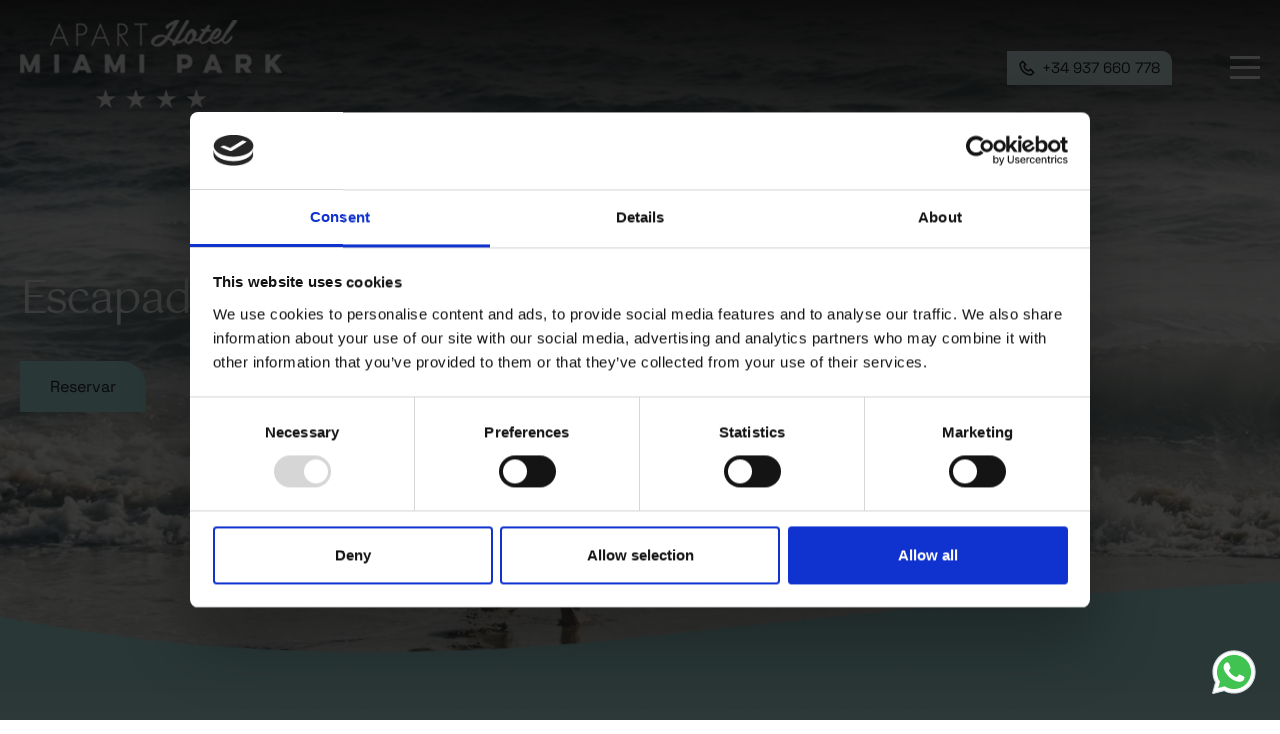

--- FILE ---
content_type: text/html; charset=UTF-8
request_url: https://aparthotelmiamipark.com/es/parejas/
body_size: 50439
content:
<!DOCTYPE html>
<html lang="es">
    <head>
        <title>Experiencias Parejas | Aparthotel Miami Park </title>
        <meta name='viewport' content='width=device-width,initial-scale=1,maximum-scale=5'/>
            <meta name="description" content="Disfruta en pareja de la encantadora localidad de Calella, con su ambiente local y sus extensas playas de arena dorada, en nuestro aparthotel, que cuenta con todos los servicios para una estancia única e inolvidable. El Aparthotel Miami Park es el punto de partida ideal para descubrir juntos diferentes actividades y experiencias y vivir unos días de desconexión en la Costa Barcelona-Maresme." />
        <meta name="author" content="eMascaró" />
        <meta http-equiv="Content-Type" content="text/html; charset=UTF-8" />
		<meta property="fb:app_id" content="214649275261896" />
		<meta property="og:type" content="website" />
        <meta property="og:url" content="https://aparthotelmiamipark.com/es/parejas/" />
		<meta property="og:description" content="Disfruta en pareja de la encantadora localidad de Calella, con su ambiente local y sus extensas playas de arena dorada, en nuestro aparthotel, que cuenta con todos los servicios para una estancia única e inolvidable. El Aparthotel Miami Park es el punto de partida ideal para descubrir juntos diferentes actividades y experiencias y vivir unos días de desconexión en la Costa Barcelona-Maresme." /><meta property="og:title" content="Experiencias Parejas | Aparthotel Miami Park " />
        <link rel="shortcut icon" href="https://aparthotelmiamipark.com/favicon.png" />
        <link rel="apple-touch-icon" href="https://aparthotelmiamipark.com/favicon-ios.png" />
        <meta name="apple-mobile-web-app-title" content="Aparthotel Miami Park">
        <link rel="preload" href="/content/fonts/fontawesome-webfont.woff2" as="font" type="font/woff2" crossorigin>

        
		<meta property="og:image" content="https://aparthotelmiamipark.com/content/thumbs/800_450/content/imgsxml/imagenesmenu/galeria4754.jpg">
	<meta name="twitter:image" content="https://aparthotelmiamipark.com/content/thumbs/800_450/content/imgsxml/imagenesmenu/galeria4754.jpg">
	<meta property="og:image" content="https://aparthotelmiamipark.com/content/thumbs/800_450/content/imgsxml/imagenesmenu/nuestrosapartamentos657.jpg">
	<meta property="og:image" content="https://aparthotelmiamipark.com/content/thumbs/800_450/content/imgsxml/imagenesmenu/farcalella447.jpg">
	<meta property="og:image" content="https://aparthotelmiamipark.com/content/thumbs/800_450/content/imgsxml/imagenesmenu/experienciascapcelera761.jpg">
	<meta property="og:image" content="https://aparthotelmiamipark.com/content/thumbs/800_450/content/imgsxml/imagenesmenu/ventajasreservadirecta961.jpg">        <link rel="alternate" hreflang="es" href="https://aparthotelmiamipark.com/es/parejas/" />
                    <link rel="alternate" hreflang="en" href="https://aparthotelmiamipark.com/en/couples/" />
                            <link rel="canonical" href="https://aparthotelmiamipark.com/es/parejas/" />
        
		<style type="text/css">html,body,div,span,applet,object,iframe,h1,h2,h3,h4,h5,h6,p,blockquote,pre,a,abbr,acronym,address,big,cite,code,del,dfn,em,img,ins,kbd,q,s,samp,small,strike,strong,tt,var,center,dl,dt,dd,ol,ul,li,fieldset,form,label,legend,table,caption,tbody,tfoot,thead,tr,th,td,article,aside,canvas,details,embed,figure,figcaption,footer,header,hgroup,menu,nav,output,ruby,section,summary,time,mark,audio,video{margin:0;padding:0;border:0;font-size:100%;font:inherit;vertical-align:baseline}ol,ul{list-style:none}blockquote,q{quotes:none}blockquote:before,blockquote:after,q:before,q:after{content:'';content:none}table{border-collapse:collapse;border-spacing:0}a{text-decoration:none}input,button,textarea{padding:0;margin:0;background:none;border:none}input,textarea{outline:none}textarea{overflow:auto}button{cursor:pointer}#safari.ipad input[type=text],#safari.ipad select,#safari.ipad button,#safari.ipad textarea{-webkit-appearance:none}#safari.ipad textarea{border:none !important}*,*::before,*::after{box-sizing:border-box}body,h1,h2,h3,h4,h5,h6,p,figure,blockquote,dl,dd{margin:0}ul[role="list"],ol[role="list"]{list-style:none}html:focus-within{scroll-behavior:smooth}body{min-height:100vh;text-rendering:optimizeSpeed}a:not([class]){text-decoration-skip-ink:auto}input,button,textarea,select{font:inherit;outline:0;border:0}button,a{cursor:pointer}@media (prefers-reduced-motion: reduce){html:focus-within{scroll-behavior:auto}*,*::before,*::after{animation-duration:0.01ms !important;animation-iteration-count:1 !important;transition-duration:0.01ms !important;scroll-behavior:auto !important}}@font-face{font-family:'Space Grotesk';font-style:normal;font-weight:400;font-display:swap;src:url(https://fonts.gstatic.com/s/spacegrotesk/v12/V8mDoQDjQSkFtoMM3T6r8E7mPb54C-s0.woff2) format('woff2');unicode-range:U0102-0103, U0110-0111, U0128-0129, U0168-0169, U01A -1A 1, U01AF-01B 0, U1EA -1EF 9,U20AB}@font-face{font-family:'Space Grotesk';font-style:normal;font-weight:400;font-display:swap;src:url(https://fonts.gstatic.com/s/spacegrotesk/v12/V8mDoQDjQSkFtoMM3T6r8E7mPb94C-s0.woff2) format('woff2');unicode-range:U0100-024F, U0259, U1E -1EFF, U2020, U20A -20AB, U20AD-20CF, U2113, U2C 58C 7F,UA720-A7FF}@font-face{font-family:'Space Grotesk';font-style:normal;font-weight:400;font-display:swap;src:url(https://fonts.gstatic.com/s/spacegrotesk/v12/V8mDoQDjQSkFtoMM3T6r8E7mPbF4Cw.woff2) format('woff2');unicode-range:U0000-00FF, U0131, U0152-0153, U02BB-02BC, U02C 6,U02DA,U02DC,U2000-206F,U2074,U20AC,U2122,U2191,U2193,U2212,U2215,UFEFF,UFFFD}@font-face{font-family:'Space Grotesk';font-style:normal;font-weight:500;font-display:swap;src:url(https://fonts.gstatic.com/s/spacegrotesk/v12/V8mDoQDjQSkFtoMM3T6r8E7mPb54C-s0.woff2) format('woff2');unicode-range:U0102-0103, U0110-0111, U0128-0129, U0168-0169, U01A -1A 1, U01AF-01B 0, U1EA -1EF 9,U20AB}@font-face{font-family:'Space Grotesk';font-style:normal;font-weight:500;font-display:swap;src:url(https://fonts.gstatic.com/s/spacegrotesk/v12/V8mDoQDjQSkFtoMM3T6r8E7mPb94C-s0.woff2) format('woff2');unicode-range:U0100-024F, U0259, U1E -1EFF, U2020, U20A -20AB, U20AD-20CF, U2113, U2C 58C 7F,UA720-A7FF}@font-face{font-family:'Space Grotesk';font-style:normal;font-weight:500;font-display:swap;src:url(https://fonts.gstatic.com/s/spacegrotesk/v12/V8mDoQDjQSkFtoMM3T6r8E7mPbF4Cw.woff2) format('woff2');unicode-range:U0000-00FF, U0131, U0152-0153, U02BB-02BC, U02C 6,U02DA,U02DC,U2000-206F,U2074,U20AC,U2122,U2191,U2193,U2212,U2215,UFEFF,UFFFD}@font-face{font-family:'Space Grotesk';font-style:normal;font-weight:700;font-display:swap;src:url(https://fonts.gstatic.com/s/spacegrotesk/v12/V8mDoQDjQSkFtoMM3T6r8E7mPb54C-s0.woff2) format('woff2');unicode-range:U0102-0103, U0110-0111, U0128-0129, U0168-0169, U01A -1A 1, U01AF-01B 0, U1EA -1EF 9,U20AB}@font-face{font-family:'Space Grotesk';font-style:normal;font-weight:700;font-display:swap;src:url(https://fonts.gstatic.com/s/spacegrotesk/v12/V8mDoQDjQSkFtoMM3T6r8E7mPb94C-s0.woff2) format('woff2');unicode-range:U0100-024F, U0259, U1E -1EFF, U2020, U20A -20AB, U20AD-20CF, U2113, U2C 58C 7F,UA720-A7FF}@font-face{font-family:'Space Grotesk';font-style:normal;font-weight:700;font-display:swap;src:url(https://fonts.gstatic.com/s/spacegrotesk/v12/V8mDoQDjQSkFtoMM3T6r8E7mPbF4Cw.woff2) format('woff2');unicode-range:U0000-00FF, U0131, U0152-0153, U02BB-02BC, U02C 6,U02DA,U02DC,U2000-206F,U2074,U20AC,U2122,U2191,U2193,U2212,U2215,UFEFF,UFFFD}@font-face{font-family:'Gotu';font-style:normal;font-weight:400;font-display:swap;src:url(https://fonts.gstatic.com/s/gotu/v14/o-0FIpksx3QOpHsBi7h6.woff2) format('woff2');unicode-range:U0900-097F, U1CD -1CF 6, U1CF 7CF 9, U200C-200D, U20A 8, U20B 9,U25CC,UA830-A839,UA8E0-A8FB}@font-face{font-family:'Gotu';font-style:normal;font-weight:400;font-display:swap;src:url(https://fonts.gstatic.com/s/gotu/v14/o-0FIpksx3QOpHUBi7h6.woff2) format('woff2');unicode-range:U0102-0103, U0110-0111, U0128-0129, U0168-0169, U01A -1A 1, U01AF-01B 0, U1EA -1EF 9,U20AB}@font-face{font-family:'Gotu';font-style:normal;font-weight:400;font-display:swap;src:url(https://fonts.gstatic.com/s/gotu/v14/o-0FIpksx3QOpHQBi7h6.woff2) format('woff2');unicode-range:U0100-024F, U0259, U1E -1EFF, U2020, U20A -20AB, U20AD-20CF, U2113, U2C 58C 7F,UA720-A7FF}@font-face{font-family:'Gotu';font-style:normal;font-weight:400;font-display:swap;src:url(https://fonts.gstatic.com/s/gotu/v14/o-0FIpksx3QOpHoBiw.woff2) format('woff2');unicode-range:U0000-00FF, U0131, U0152-0153, U02BB-02BC, U02C 6,U02DA,U02DC,U2000-206F,U2074,U20AC,U2122,U2191,U2193,U2212,U2215,UFEFF,UFFFD}*{color:inherit;border:0;margin:0;padding:0;-webkit-font-smoothing:antialiased;-moz-osx-font-smoothing:grayscale}a{text-size-adjust:none;-webkit-text-size-adjust:none;text-decoration:none;cursor:pointer}address{font-style:normal}body{cursor:default;overflow-x:hidden}button{background:none}button,label{cursor:pointer}mark{background:none}:focus{outline:none !important}::-moz-focus-inner{border:0}summary::-webkit-details-marker{display:none}input{background:none;border-radius:0;-webkit-appearance:none}button,input[type="submit"],input[type="text"]{-webkit-appearance:none}textarea{font-family:inherit;background-color:transparent}h1,h2,h3,h4,h5,h6{text-transform:none;font-size:inherit;font-weight:inherit}p{width:100%}img{width:auto;height:auto}select{color:#000}@font-face{font-family:'FontAwesome';src:url('/content/fonts/fontawesome-webfont.eot?v=4.6.3');src:url('/content/fonts/fontawesome-webfont.eot?#iefix&v=4.6.3') format('embedded-opentype'), url('/content/fonts/fontawesome-webfont.woff2') format('woff2'), url('/content/fonts/fontawesome-webfont.woff') format('woff'), url('/content/fonts/fontawesome-webfont.ttf?v=4.6.3') format('truetype'), url('/content/fonts/fontawesome-webfont.svg?v=4.6.3#fontawesomeregular') format('svg');font-weight:normal;font-style:normal}[class^="fa-"]:before{font-family:'FontAwesome'}.fa{display:inline-block;font:normal normal normal 14px/1 FontAwesome;font-size:inherit;text-rendering:auto;-webkit-font-smoothing:antialiased;-moz-osx-font-smoothing:grayscale}.fa-lg{font-size:1.33333333em;line-height: .75em;vertical-align: -15%}.fa-2x{font-size:2em}.fa-3x{font-size:3em}.fa-4x{font-size:4em}.fa-5x{font-size:5em}.fa-fw{width:1.28571429em;text-align:center}.fa-ul{padding-left:0;margin-left:2.14285714em;list-style-type:none}.fa-ul>li{position:relative}.fa-li{position:absolute;left: -2.14285714em;width:2.14285714em;top: .14285714em;text-align:center}.fa-li.fa-lg{left: -1.85714286em}.fa-border{padding: .2em .25em .15em;border:solid .08em #eee;border-radius: .1em}.fa-pull-left{float:left}.fa-pull-right{float:right}.fa.fa-pull-left{margin-right: .3em}.fa.fa-pull-right{margin-left: .3em}.pull-right{float:right}.pull-left{float:left}.fa.pull-left{margin-right: .3em}.fa.pull-right{margin-left: .3em}.fa-spin{-webkit-animation:fa-spin 2s infinite linear;animation:fa-spin 2s infinite linear}.fa-pulse{-webkit-animation:fa-spin 1s infinite steps(8);animation:fa-spin 1s infinite steps(8)}@-webkit-keyframes fa-spin{0%{-webkit-transform:rotate(0deg);transform:rotate(0deg)}100%{-webkit-transform:rotate(359deg);transform:rotate(359deg)}}@keyframes fa-spin{0%{-webkit-transform:rotate(0deg);transform:rotate(0deg)}100%{-webkit-transform:rotate(359deg);transform:rotate(359deg)}}.fa-rotate-90{-ms-filter:"progid:DXImageTransform.Microsoft.BasicImage(rotation=1)";-webkit-transform:rotate(90deg);-ms-transform:rotate(90deg);transform:rotate(90deg)}.fa-rotate-180{-ms-filter:"progid:DXImageTransform.Microsoft.BasicImage(rotation=2)";-webkit-transform:rotate(180deg);-ms-transform:rotate(180deg);transform:rotate(180deg)}.fa-rotate-270{-ms-filter:"progid:DXImageTransform.Microsoft.BasicImage(rotation=3)";-webkit-transform:rotate(270deg);-ms-transform:rotate(270deg);transform:rotate(270deg)}.fa-flip-horizontal{-ms-filter:"progid:DXImageTransform.Microsoft.BasicImage(rotation=0,mirror=1)";-webkit-transform:scale(-1,1);-ms-transform:scale(-1,1);transform:scale(-1,1)}.fa-flip-vertical{-ms-filter:"progid:DXImageTransform.Microsoft.BasicImage(rotation=2, mirror=1)";-webkit-transform:scale(1,-1);-ms-transform:scale(1,-1);transform:scale(1,-1)}:root .fa-rotate-90, :root .fa-rotate-180, :root .fa-rotate-270, :root .fa-flip-horizontal, :root .fa-flip-vertical{filter:none}.fa-stack{position:relative;display:inline-block;width:2em;height:2em;line-height:2em;vertical-align:middle}.fa-stack-1x,.fa-stack-2x{position:absolute;left:0;width:100%;text-align:center}.fa-stack-1x{line-height:inherit}.fa-stack-2x{font-size:2em}.fa-inverse{color:#fff}.fa-glass:before{content:"\f000"}.fa-music:before{content:"\f001"}.fa-search:before{content:"\f002"}.fa-envelope-o:before{content:"\f003"}.fa-heart:before{content:"\f004"}.fa-star:before{content:"\f005"}.fa-star-o:before{content:"\f006"}.fa-user:before{content:"\f007"}.fa-film:before{content:"\f008"}.fa-th-large:before{content:"\f009"}.fa-th:before{content:"\f00a"}.fa-th-list:before{content:"\f00b"}.fa-check:before{content:"\f00c"}.fa-remove:before,.fa-close:before,.fa-times:before{content:"\f00d"}.fa-search-plus:before{content:"\f00e"}.fa-search-minus:before{content:"\f010"}.fa-power-off:before{content:"\f011"}.fa-signal:before{content:"\f012"}.fa-gear:before,.fa-cog:before{content:"\f013"}.fa-trash-o:before{content:"\f014"}.fa-home:before{content:"\f015"}.fa-file-o:before{content:"\f016"}.fa-clock-o:before{content:"\f017"}.fa-road:before{content:"\f018"}.fa-download:before{content:"\f019"}.fa-arrow-circle-o-down:before{content:"\f01a"}.fa-arrow-circle-o-up:before{content:"\f01b"}.fa-inbox:before{content:"\f01c"}.fa-play-circle-o:before{content:"\f01d"}.fa-rotate-right:before,.fa-repeat:before{content:"\f01e"}.fa-refresh:before{content:"\f021"}.fa-list-alt:before{content:"\f022"}.fa-lock:before{content:"\f023"}.fa-flag:before{content:"\f024"}.fa-headphones:before{content:"\f025"}.fa-volume-off:before{content:"\f026"}.fa-volume-down:before{content:"\f027"}.fa-volume-up:before{content:"\f028"}.fa-qrcode:before{content:"\f029"}.fa-barcode:before{content:"\f02a"}.fa-tag:before{content:"\f02b"}.fa-tags:before{content:"\f02c"}.fa-book:before{content:"\f02d"}.fa-bookmark:before{content:"\f02e"}.fa-print:before{content:"\f02f"}.fa-camera:before{content:"\f030"}.fa-font:before{content:"\f031"}.fa-bold:before{content:"\f032"}.fa-italic:before{content:"\f033"}.fa-text-height:before{content:"\f034"}.fa-text-width:before{content:"\f035"}.fa-align-left:before{content:"\f036"}.fa-align-center:before{content:"\f037"}.fa-align-right:before{content:"\f038"}.fa-align-justify:before{content:"\f039"}.fa-list:before{content:"\f03a"}.fa-dedent:before,.fa-outdent:before{content:"\f03b"}.fa-indent:before{content:"\f03c"}.fa-video-camera:before{content:"\f03d"}.fa-photo:before,.fa-image:before,.fa-picture-o:before{content:"\f03e"}.fa-pencil:before{content:"\f040"}.fa-map-marker:before{content:"\f041"}.fa-adjust:before{content:"\f042"}.fa-tint:before{content:"\f043"}.fa-edit:before,.fa-pencil-square-o:before{content:"\f044"}.fa-share-square-o:before{content:"\f045"}.fa-check-square-o:before{content:"\f046"}.fa-arrows:before{content:"\f047"}.fa-step-backward:before{content:"\f048"}.fa-fast-backward:before{content:"\f049"}.fa-backward:before{content:"\f04a"}.fa-play:before{content:"\f04b"}.fa-pause:before{content:"\f04c"}.fa-stop:before{content:"\f04d"}.fa-forward:before{content:"\f04e"}.fa-fast-forward:before{content:"\f050"}.fa-step-forward:before{content:"\f051"}.fa-eject:before{content:"\f052"}.fa-chevron-left:before{content:"\f053"}.fa-chevron-right:before{content:"\f054"}.fa-plus-circle:before{content:"\f055"}.fa-minus-circle:before{content:"\f056"}.fa-times-circle:before{content:"\f057"}.fa-check-circle:before{content:"\f058"}.fa-question-circle:before{content:"\f059"}.fa-info-circle:before{content:"\f05a"}.fa-crosshairs:before{content:"\f05b"}.fa-times-circle-o:before{content:"\f05c"}.fa-check-circle-o:before{content:"\f05d"}.fa-ban:before{content:"\f05e"}.fa-arrow-left:before{content:"\f060"}.fa-arrow-right:before{content:"\f061"}.fa-arrow-up:before{content:"\f062"}.fa-arrow-down:before{content:"\f063"}.fa-mail-forward:before,.fa-share:before{content:"\f064"}.fa-expand:before{content:"\f065"}.fa-compress:before{content:"\f066"}.fa-plus:before{content:"\f067"}.fa-minus:before{content:"\f068"}.fa-asterisk:before{content:"\f069"}.fa-exclamation-circle:before{content:"\f06a"}.fa-gift:before{content:"\f06b"}.fa-leaf:before{content:"\f06c"}.fa-fire:before{content:"\f06d"}.fa-eye:before{content:"\f06e"}.fa-eye-slash:before{content:"\f070"}.fa-warning:before,.fa-exclamation-triangle:before{content:"\f071"}.fa-plane:before{content:"\f072"}.fa-calendar:before{content:"\f073"}.fa-random:before{content:"\f074"}.fa-comment:before{content:"\f075"}.fa-magnet:before{content:"\f076"}.fa-chevron-up:before{content:"\f077"}.fa-chevron-down:before{content:"\f078"}.fa-retweet:before{content:"\f079"}.fa-shopping-cart:before{content:"\f07a"}.fa-folder:before{content:"\f07b"}.fa-folder-open:before{content:"\f07c"}.fa-arrows-v:before{content:"\f07d"}.fa-arrows-h:before{content:"\f07e"}.fa-bar-chart-o:before,.fa-bar-chart:before{content:"\f080"}.fa-twitter-square:before{content:"\f081"}.fa-facebook-square:before{content:"\f082"}.fa-camera-retro:before{content:"\f083"}.fa-key:before{content:"\f084"}.fa-gears:before,.fa-cogs:before{content:"\f085"}.fa-comments:before{content:"\f086"}.fa-thumbs-o-up:before{content:"\f087"}.fa-thumbs-o-down:before{content:"\f088"}.fa-star-half:before{content:"\f089"}.fa-heart-o:before{content:"\f08a"}.fa-sign-out:before{content:"\f08b"}.fa-linkedin-square:before{content:"\f08c"}.fa-thumb-tack:before{content:"\f08d"}.fa-external-link:before{content:"\f08e"}.fa-sign-in:before{content:"\f090"}.fa-trophy:before{content:"\f091"}.fa-github-square:before{content:"\f092"}.fa-upload:before{content:"\f093"}.fa-lemon-o:before{content:"\f094"}.fa-phone:before{content:"\f095"}.fa-square-o:before{content:"\f096"}.fa-bookmark-o:before{content:"\f097"}.fa-phone-square:before{content:"\f098"}.fa-twitter:before{content:"\f099"}.fa-facebook-f:before,.fa-facebook:before{content:"\f09a"}.fa-github:before{content:"\f09b"}.fa-unlock:before{content:"\f09c"}.fa-credit-card:before{content:"\f09d"}.fa-feed:before,.fa-rss:before{content:"\f09e"}.fa-hdd-o:before{content:"\f0a0"}.fa-bullhorn:before{content:"\f0a1"}.fa-bell:before{content:"\f0f3"}.fa-certificate:before{content:"\f0a3"}.fa-hand-o-right:before{content:"\f0a4"}.fa-hand-o-left:before{content:"\f0a5"}.fa-hand-o-up:before{content:"\f0a6"}.fa-hand-o-down:before{content:"\f0a7"}.fa-arrow-circle-left:before{content:"\f0a8"}.fa-arrow-circle-right:before{content:"\f0a9"}.fa-arrow-circle-up:before{content:"\f0aa"}.fa-arrow-circle-down:before{content:"\f0ab"}.fa-globe:before{content:"\f0ac"}.fa-wrench:before{content:"\f0ad"}.fa-tasks:before{content:"\f0ae"}.fa-filter:before{content:"\f0b0"}.fa-briefcase:before{content:"\f0b1"}.fa-arrows-alt:before{content:"\f0b2"}.fa-group:before,.fa-users:before{content:"\f0c0"}.fa-chain:before,.fa-link:before{content:"\f0c1"}.fa-cloud:before{content:"\f0c2"}.fa-flask:before{content:"\f0c3"}.fa-cut:before,.fa-scissors:before{content:"\f0c4"}.fa-copy:before,.fa-files-o:before{content:"\f0c5"}.fa-paperclip:before{content:"\f0c6"}.fa-save:before,.fa-floppy-o:before{content:"\f0c7"}.fa-square:before{content:"\f0c8"}.fa-navicon:before,.fa-reorder:before,.fa-bars:before{content:"\f0c9"}.fa-list-ul:before{content:"\f0ca"}.fa-list-ol:before{content:"\f0cb"}.fa-strikethrough:before{content:"\f0cc"}.fa-underline:before{content:"\f0cd"}.fa-table:before{content:"\f0ce"}.fa-magic:before{content:"\f0d0"}.fa-truck:before{content:"\f0d1"}.fa-pinterest:before{content:"\f0d2"}.fa-pinterest-square:before{content:"\f0d3"}.fa-google-plus-square:before{content:"\f0d4"}.fa-google-plus:before{content:"\f0d5"}.fa-money:before{content:"\f0d6"}.fa-caret-down:before{content:"\f0d7"}.fa-caret-up:before{content:"\f0d8"}.fa-caret-left:before{content:"\f0d9"}.fa-caret-right:before{content:"\f0da"}.fa-columns:before{content:"\f0db"}.fa-unsorted:before,.fa-sort:before{content:"\f0dc"}.fa-sort-down:before,.fa-sort-desc:before{content:"\f0dd"}.fa-sort-up:before,.fa-sort-asc:before{content:"\f0de"}.fa-envelope:before{content:"\f0e0"}.fa-linkedin:before{content:"\f0e1"}.fa-rotate-left:before,.fa-undo:before{content:"\f0e2"}.fa-legal:before,.fa-gavel:before{content:"\f0e3"}.fa-dashboard:before,.fa-tachometer:before{content:"\f0e4"}.fa-comment-o:before{content:"\f0e5"}.fa-comments-o:before{content:"\f0e6"}.fa-flash:before,.fa-bolt:before{content:"\f0e7"}.fa-sitemap:before{content:"\f0e8"}.fa-umbrella:before{content:"\f0e9"}.fa-paste:before,.fa-clipboard:before{content:"\f0ea"}.fa-lightbulb-o:before{content:"\f0eb"}.fa-exchange:before{content:"\f0ec"}.fa-cloud-download:before{content:"\f0ed"}.fa-cloud-upload:before{content:"\f0ee"}.fa-user-md:before{content:"\f0f0"}.fa-stethoscope:before{content:"\f0f1"}.fa-suitcase:before{content:"\f0f2"}.fa-bell-o:before{content:"\f0a2"}.fa-coffee:before{content:"\f0f4"}.fa-cutlery:before{content:"\f0f5"}.fa-file-text-o:before{content:"\f0f6"}.fa-building-o:before{content:"\f0f7"}.fa-hospital-o:before{content:"\f0f8"}.fa-ambulance:before{content:"\f0f9"}.fa-medkit:before{content:"\f0fa"}.fa-fighter-jet:before{content:"\f0fb"}.fa-beer:before{content:"\f0fc"}.fa-h-square:before{content:"\f0fd"}.fa-plus-square:before{content:"\f0fe"}.fa-angle-double-left:before{content:"\f100"}.fa-angle-double-right:before{content:"\f101"}.fa-angle-double-up:before{content:"\f102"}.fa-angle-double-down:before{content:"\f103"}.fa-angle-left:before{content:"\f104"}.fa-angle-right:before{content:"\f105"}.fa-angle-up:before{content:"\f106"}.fa-angle-down:before{content:"\f107"}.fa-desktop:before{content:"\f108"}.fa-laptop:before{content:"\f109"}.fa-tablet:before{content:"\f10a"}.fa-mobile-phone:before,.fa-mobile:before{content:"\f10b"}.fa-circle-o:before{content:"\f10c"}.fa-quote-left:before{content:"\f10d"}.fa-quote-right:before{content:"\f10e"}.fa-spinner:before{content:"\f110"}.fa-circle:before{content:"\f111"}.fa-mail-reply:before,.fa-reply:before{content:"\f112"}.fa-github-alt:before{content:"\f113"}.fa-folder-o:before{content:"\f114"}.fa-folder-open-o:before{content:"\f115"}.fa-smile-o:before{content:"\f118"}.fa-frown-o:before{content:"\f119"}.fa-meh-o:before{content:"\f11a"}.fa-gamepad:before{content:"\f11b"}.fa-keyboard-o:before{content:"\f11c"}.fa-flag-o:before{content:"\f11d"}.fa-flag-checkered:before{content:"\f11e"}.fa-terminal:before{content:"\f120"}.fa-code:before{content:"\f121"}.fa-mail-reply-all:before,.fa-reply-all:before{content:"\f122"}.fa-star-half-empty:before,.fa-star-half-full:before,.fa-star-half-o:before{content:"\f123"}.fa-location-arrow:before{content:"\f124"}.fa-crop:before{content:"\f125"}.fa-code-fork:before{content:"\f126"}.fa-unlink:before,.fa-chain-broken:before{content:"\f127"}.fa-question:before{content:"\f128"}.fa-info:before{content:"\f129"}.fa-exclamation:before{content:"\f12a"}.fa-superscript:before{content:"\f12b"}.fa-subscript:before{content:"\f12c"}.fa-eraser:before{content:"\f12d"}.fa-puzzle-piece:before{content:"\f12e"}.fa-microphone:before{content:"\f130"}.fa-microphone-slash:before{content:"\f131"}.fa-shield:before{content:"\f132"}.fa-calendar-o:before{content:"\f133"}.fa-fire-extinguisher:before{content:"\f134"}.fa-rocket:before{content:"\f135"}.fa-maxcdn:before{content:"\f136"}.fa-chevron-circle-left:before{content:"\f137"}.fa-chevron-circle-right:before{content:"\f138"}.fa-chevron-circle-up:before{content:"\f139"}.fa-chevron-circle-down:before{content:"\f13a"}.fa-html5:before{content:"\f13b"}.fa-css3:before{content:"\f13c"}.fa-anchor:before{content:"\f13d"}.fa-unlock-alt:before{content:"\f13e"}.fa-bullseye:before{content:"\f140"}.fa-ellipsis-h:before{content:"\f141"}.fa-ellipsis-v:before{content:"\f142"}.fa-rss-square:before{content:"\f143"}.fa-play-circle:before{content:"\f144"}.fa-ticket:before{content:"\f145"}.fa-minus-square:before{content:"\f146"}.fa-minus-square-o:before{content:"\f147"}.fa-level-up:before{content:"\f148"}.fa-level-down:before{content:"\f149"}.fa-check-square:before{content:"\f14a"}.fa-pencil-square:before{content:"\f14b"}.fa-external-link-square:before{content:"\f14c"}.fa-share-square:before{content:"\f14d"}.fa-compass:before{content:"\f14e"}.fa-toggle-down:before,.fa-caret-square-o-down:before{content:"\f150"}.fa-toggle-up:before,.fa-caret-square-o-up:before{content:"\f151"}.fa-toggle-right:before,.fa-caret-square-o-right:before{content:"\f152"}.fa-euro:before,.fa-eur:before{content:"\f153"}.fa-gbp:before{content:"\f154"}.fa-dollar:before,.fa-usd:before{content:"\f155"}.fa-rupee:before,.fa-inr:before{content:"\f156"}.fa-cny:before,.fa-rmb:before,.fa-yen:before,.fa-jpy:before{content:"\f157"}.fa-ruble:before,.fa-rouble:before,.fa-rub:before{content:"\f158"}.fa-won:before,.fa-krw:before{content:"\f159"}.fa-bitcoin:before,.fa-btc:before{content:"\f15a"}.fa-file:before{content:"\f15b"}.fa-file-text:before{content:"\f15c"}.fa-sort-alpha-asc:before{content:"\f15d"}.fa-sort-alpha-desc:before{content:"\f15e"}.fa-sort-amount-asc:before{content:"\f160"}.fa-sort-amount-desc:before{content:"\f161"}.fa-sort-numeric-asc:before{content:"\f162"}.fa-sort-numeric-desc:before{content:"\f163"}.fa-thumbs-up:before{content:"\f164"}.fa-thumbs-down:before{content:"\f165"}.fa-youtube-square:before{content:"\f166"}.fa-youtube:before{content:"\f167"}.fa-xing:before{content:"\f168"}.fa-xing-square:before{content:"\f169"}.fa-youtube-play:before{content:"\f16a"}.fa-dropbox:before{content:"\f16b"}.fa-stack-overflow:before{content:"\f16c"}.fa-instagram:before{content:"\f16d"}.fa-flickr:before{content:"\f16e"}.fa-adn:before{content:"\f170"}.fa-bitbucket:before{content:"\f171"}.fa-bitbucket-square:before{content:"\f172"}.fa-tumblr:before{content:"\f173"}.fa-tumblr-square:before{content:"\f174"}.fa-long-arrow-down:before{content:"\f175"}.fa-long-arrow-up:before{content:"\f176"}.fa-long-arrow-left:before{content:"\f177"}.fa-long-arrow-right:before{content:"\f178"}.fa-apple:before{content:"\f179"}.fa-windows:before{content:"\f17a"}.fa-android:before{content:"\f17b"}.fa-linux:before{content:"\f17c"}.fa-dribbble:before{content:"\f17d"}.fa-skype:before{content:"\f17e"}.fa-foursquare:before{content:"\f180"}.fa-trello:before{content:"\f181"}.fa-female:before{content:"\f182"}.fa-male:before{content:"\f183"}.fa-gittip:before,.fa-gratipay:before{content:"\f184"}.fa-sun-o:before{content:"\f185"}.fa-moon-o:before{content:"\f186"}.fa-archive:before{content:"\f187"}.fa-bug:before{content:"\f188"}.fa-vk:before{content:"\f189"}.fa-weibo:before{content:"\f18a"}.fa-renren:before{content:"\f18b"}.fa-pagelines:before{content:"\f18c"}.fa-stack-exchange:before{content:"\f18d"}.fa-arrow-circle-o-right:before{content:"\f18e"}.fa-arrow-circle-o-left:before{content:"\f190"}.fa-toggle-left:before,.fa-caret-square-o-left:before{content:"\f191"}.fa-dot-circle-o:before{content:"\f192"}.fa-wheelchair:before{content:"\f193"}.fa-vimeo-square:before{content:"\f194"}.fa-turkish-lira:before,.fa-try:before{content:"\f195"}.fa-plus-square-o:before{content:"\f196"}.fa-space-shuttle:before{content:"\f197"}.fa-slack:before{content:"\f198"}.fa-envelope-square:before{content:"\f199"}.fa-wordpress:before{content:"\f19a"}.fa-openid:before{content:"\f19b"}.fa-institution:before,.fa-bank:before,.fa-university:before{content:"\f19c"}.fa-mortar-board:before,.fa-graduation-cap:before{content:"\f19d"}.fa-yahoo:before{content:"\f19e"}.fa-google:before{content:"\f1a0"}.fa-reddit:before{content:"\f1a1"}.fa-reddit-square:before{content:"\f1a2"}.fa-stumbleupon-circle:before{content:"\f1a3"}.fa-stumbleupon:before{content:"\f1a4"}.fa-delicious:before{content:"\f1a5"}.fa-digg:before{content:"\f1a6"}.fa-pied-piper-pp:before{content:"\f1a7"}.fa-pied-piper-alt:before{content:"\f1a8"}.fa-drupal:before{content:"\f1a9"}.fa-joomla:before{content:"\f1aa"}.fa-language:before{content:"\f1ab"}.fa-fax:before{content:"\f1ac"}.fa-building:before{content:"\f1ad"}.fa-child:before{content:"\f1ae"}.fa-paw:before{content:"\f1b0"}.fa-spoon:before{content:"\f1b1"}.fa-cube:before{content:"\f1b2"}.fa-cubes:before{content:"\f1b3"}.fa-behance:before{content:"\f1b4"}.fa-behance-square:before{content:"\f1b5"}.fa-steam:before{content:"\f1b6"}.fa-steam-square:before{content:"\f1b7"}.fa-recycle:before{content:"\f1b8"}.fa-automobile:before,.fa-car:before{content:"\f1b9"}.fa-cab:before,.fa-taxi:before{content:"\f1ba"}.fa-tree:before{content:"\f1bb"}.fa-spotify:before{content:"\f1bc"}.fa-deviantart:before{content:"\f1bd"}.fa-soundcloud:before{content:"\f1be"}.fa-database:before{content:"\f1c0"}.fa-file-pdf-o:before{content:"\f1c1"}.fa-file-word-o:before{content:"\f1c2"}.fa-file-excel-o:before{content:"\f1c3"}.fa-file-powerpoint-o:before{content:"\f1c4"}.fa-file-photo-o:before,.fa-file-picture-o:before,.fa-file-image-o:before{content:"\f1c5"}.fa-file-zip-o:before,.fa-file-archive-o:before{content:"\f1c6"}.fa-file-sound-o:before,.fa-file-audio-o:before{content:"\f1c7"}.fa-file-movie-o:before,.fa-file-video-o:before{content:"\f1c8"}.fa-file-code-o:before{content:"\f1c9"}.fa-vine:before{content:"\f1ca"}.fa-codepen:before{content:"\f1cb"}.fa-jsfiddle:before{content:"\f1cc"}.fa-life-bouy:before,.fa-life-buoy:before,.fa-life-saver:before,.fa-support:before,.fa-life-ring:before{content:"\f1cd"}.fa-circle-o-notch:before{content:"\f1ce"}.fa-ra:before,.fa-resistance:before,.fa-rebel:before{content:"\f1d0"}.fa-ge:before,.fa-empire:before{content:"\f1d1"}.fa-git-square:before{content:"\f1d2"}.fa-git:before{content:"\f1d3"}.fa-y-combinator-square:before,.fa-yc-square:before,.fa-hacker-news:before{content:"\f1d4"}.fa-tencent-weibo:before{content:"\f1d5"}.fa-qq:before{content:"\f1d6"}.fa-wechat:before,.fa-weixin:before{content:"\f1d7"}.fa-send:before,.fa-paper-plane:before{content:"\f1d8"}.fa-send-o:before,.fa-paper-plane-o:before{content:"\f1d9"}.fa-history:before{content:"\f1da"}.fa-circle-thin:before{content:"\f1db"}.fa-header:before{content:"\f1dc"}.fa-paragraph:before{content:"\f1dd"}.fa-sliders:before{content:"\f1de"}.fa-share-alt:before{content:"\f1e0"}.fa-share-alt-square:before{content:"\f1e1"}.fa-bomb:before{content:"\f1e2"}.fa-soccer-ball-o:before,.fa-futbol-o:before{content:"\f1e3"}.fa-tty:before{content:"\f1e4"}.fa-binoculars:before{content:"\f1e5"}.fa-plug:before{content:"\f1e6"}.fa-slideshare:before{content:"\f1e7"}.fa-twitch:before{content:"\f1e8"}.fa-yelp:before{content:"\f1e9"}.fa-newspaper-o:before{content:"\f1ea"}.fa-wifi:before{content:"\f1eb"}.fa-calculator:before{content:"\f1ec"}.fa-paypal:before{content:"\f1ed"}.fa-google-wallet:before{content:"\f1ee"}.fa-cc-visa:before{content:"\f1f0"}.fa-cc-mastercard:before{content:"\f1f1"}.fa-cc-discover:before{content:"\f1f2"}.fa-cc-amex:before{content:"\f1f3"}.fa-cc-paypal:before{content:"\f1f4"}.fa-cc-stripe:before{content:"\f1f5"}.fa-bell-slash:before{content:"\f1f6"}.fa-bell-slash-o:before{content:"\f1f7"}.fa-trash:before{content:"\f1f8"}.fa-copyright:before{content:"\f1f9"}.fa-at:before{content:"\f1fa"}.fa-eyedropper:before{content:"\f1fb"}.fa-paint-brush:before{content:"\f1fc"}.fa-birthday-cake:before{content:"\f1fd"}.fa-area-chart:before{content:"\f1fe"}.fa-pie-chart:before{content:"\f200"}.fa-line-chart:before{content:"\f201"}.fa-lastfm:before{content:"\f202"}.fa-lastfm-square:before{content:"\f203"}.fa-toggle-off:before{content:"\f204"}.fa-toggle-on:before{content:"\f205"}.fa-bicycle:before{content:"\f206"}.fa-bus:before{content:"\f207"}.fa-ioxhost:before{content:"\f208"}.fa-angellist:before{content:"\f209"}.fa-cc:before{content:"\f20a"}.fa-shekel:before,.fa-sheqel:before,.fa-ils:before{content:"\f20b"}.fa-meanpath:before{content:"\f20c"}.fa-buysellads:before{content:"\f20d"}.fa-connectdevelop:before{content:"\f20e"}.fa-dashcube:before{content:"\f210"}.fa-forumbee:before{content:"\f211"}.fa-leanpub:before{content:"\f212"}.fa-sellsy:before{content:"\f213"}.fa-shirtsinbulk:before{content:"\f214"}.fa-simplybuilt:before{content:"\f215"}.fa-skyatlas:before{content:"\f216"}.fa-cart-plus:before{content:"\f217"}.fa-cart-arrow-down:before{content:"\f218"}.fa-diamond:before{content:"\f219"}.fa-ship:before{content:"\f21a"}.fa-user-secret:before{content:"\f21b"}.fa-motorcycle:before{content:"\f21c"}.fa-street-view:before{content:"\f21d"}.fa-heartbeat:before{content:"\f21e"}.fa-venus:before{content:"\f221"}.fa-mars:before{content:"\f222"}.fa-mercury:before{content:"\f223"}.fa-intersex:before,.fa-transgender:before{content:"\f224"}.fa-transgender-alt:before{content:"\f225"}.fa-venus-double:before{content:"\f226"}.fa-mars-double:before{content:"\f227"}.fa-venus-mars:before{content:"\f228"}.fa-mars-stroke:before{content:"\f229"}.fa-mars-stroke-v:before{content:"\f22a"}.fa-mars-stroke-h:before{content:"\f22b"}.fa-neuter:before{content:"\f22c"}.fa-genderless:before{content:"\f22d"}.fa-facebook-official:before{content:"\f230"}.fa-pinterest-p:before{content:"\f231"}.fa-whatsapp:before{content:"\f232"}.fa-server:before{content:"\f233"}.fa-user-plus:before{content:"\f234"}.fa-user-times:before{content:"\f235"}.fa-hotel:before,.fa-bed:before{content:"\f236"}.fa-viacoin:before{content:"\f237"}.fa-train:before{content:"\f238"}.fa-subway:before{content:"\f239"}.fa-medium:before{content:"\f23a"}.fa-yc:before,.fa-y-combinator:before{content:"\f23b"}.fa-optin-monster:before{content:"\f23c"}.fa-opencart:before{content:"\f23d"}.fa-expeditedssl:before{content:"\f23e"}.fa-battery-4:before,.fa-battery-full:before{content:"\f240"}.fa-battery-3:before,.fa-battery-three-quarters:before{content:"\f241"}.fa-battery-2:before,.fa-battery-half:before{content:"\f242"}.fa-battery-1:before,.fa-battery-quarter:before{content:"\f243"}.fa-battery-0:before,.fa-battery-empty:before{content:"\f244"}.fa-mouse-pointer:before{content:"\f245"}.fa-i-cursor:before{content:"\f246"}.fa-object-group:before{content:"\f247"}.fa-object-ungroup:before{content:"\f248"}.fa-sticky-note:before{content:"\f249"}.fa-sticky-note-o:before{content:"\f24a"}.fa-cc-jcb:before{content:"\f24b"}.fa-cc-diners-club:before{content:"\f24c"}.fa-clone:before{content:"\f24d"}.fa-balance-scale:before{content:"\f24e"}.fa-hourglass-o:before{content:"\f250"}.fa-hourglass-1:before,.fa-hourglass-start:before{content:"\f251"}.fa-hourglass-2:before,.fa-hourglass-half:before{content:"\f252"}.fa-hourglass-3:before,.fa-hourglass-end:before{content:"\f253"}.fa-hourglass:before{content:"\f254"}.fa-hand-grab-o:before,.fa-hand-rock-o:before{content:"\f255"}.fa-hand-stop-o:before,.fa-hand-paper-o:before{content:"\f256"}.fa-hand-scissors-o:before{content:"\f257"}.fa-hand-lizard-o:before{content:"\f258"}.fa-hand-spock-o:before{content:"\f259"}.fa-hand-pointer-o:before{content:"\f25a"}.fa-hand-peace-o:before{content:"\f25b"}.fa-trademark:before{content:"\f25c"}.fa-registered:before{content:"\f25d"}.fa-creative-commons:before{content:"\f25e"}.fa-gg:before{content:"\f260"}.fa-gg-circle:before{content:"\f261"}.fa-tripadvisor:before{content:"\f262"}.fa-odnoklassniki:before{content:"\f263"}.fa-odnoklassniki-square:before{content:"\f264"}.fa-get-pocket:before{content:"\f265"}.fa-wikipedia-w:before{content:"\f266"}.fa-safari:before{content:"\f267"}.fa-chrome:before{content:"\f268"}.fa-firefox:before{content:"\f269"}.fa-opera:before{content:"\f26a"}.fa-internet-explorer:before{content:"\f26b"}.fa-tv:before,.fa-television:before{content:"\f26c"}.fa-contao:before{content:"\f26d"}.fa-500px:before{content:"\f26e"}.fa-amazon:before{content:"\f270"}.fa-calendar-plus-o:before{content:"\f271"}.fa-calendar-minus-o:before{content:"\f272"}.fa-calendar-times-o:before{content:"\f273"}.fa-calendar-check-o:before{content:"\f274"}.fa-industry:before{content:"\f275"}.fa-map-pin:before{content:"\f276"}.fa-map-signs:before{content:"\f277"}.fa-map-o:before{content:"\f278"}.fa-map:before{content:"\f279"}.fa-commenting:before{content:"\f27a"}.fa-commenting-o:before{content:"\f27b"}.fa-houzz:before{content:"\f27c"}.fa-vimeo:before{content:"\f27d"}.fa-black-tie:before{content:"\f27e"}.fa-fonticons:before{content:"\f280"}.fa-reddit-alien:before{content:"\f281"}.fa-edge:before{content:"\f282"}.fa-credit-card-alt:before{content:"\f283"}.fa-codiepie:before{content:"\f284"}.fa-modx:before{content:"\f285"}.fa-fort-awesome:before{content:"\f286"}.fa-usb:before{content:"\f287"}.fa-product-hunt:before{content:"\f288"}.fa-mixcloud:before{content:"\f289"}.fa-scribd:before{content:"\f28a"}.fa-pause-circle:before{content:"\f28b"}.fa-pause-circle-o:before{content:"\f28c"}.fa-stop-circle:before{content:"\f28d"}.fa-stop-circle-o:before{content:"\f28e"}.fa-shopping-bag:before{content:"\f290"}.fa-shopping-basket:before{content:"\f291"}.fa-hashtag:before{content:"\f292"}.fa-bluetooth:before{content:"\f293"}.fa-bluetooth-b:before{content:"\f294"}.fa-percent:before{content:"\f295"}.fa-gitlab:before{content:"\f296"}.fa-wpbeginner:before{content:"\f297"}.fa-wpforms:before{content:"\f298"}.fa-envira:before{content:"\f299"}.fa-universal-access:before{content:"\f29a"}.fa-wheelchair-alt:before{content:"\f29b"}.fa-question-circle-o:before{content:"\f29c"}.fa-blind:before{content:"\f29d"}.fa-audio-description:before{content:"\f29e"}.fa-volume-control-phone:before{content:"\f2a0"}.fa-braille:before{content:"\f2a1"}.fa-assistive-listening-systems:before{content:"\f2a2"}.fa-asl-interpreting:before,.fa-american-sign-language-interpreting:before{content:"\f2a3"}.fa-deafness:before,.fa-hard-of-hearing:before,.fa-deaf:before{content:"\f2a4"}.fa-glide:before{content:"\f2a5"}.fa-glide-g:before{content:"\f2a6"}.fa-signing:before,.fa-sign-language:before{content:"\f2a7"}.fa-low-vision:before{content:"\f2a8"}.fa-viadeo:before{content:"\f2a9"}.fa-viadeo-square:before{content:"\f2aa"}.fa-snapchat:before{content:"\f2ab"}.fa-snapchat-ghost:before{content:"\f2ac"}.fa-snapchat-square:before{content:"\f2ad"}.fa-pied-piper:before{content:"\f2ae"}.fa-first-order:before{content:"\f2b0"}.fa-yoast:before{content:"\f2b1"}.fa-themeisle:before{content:"\f2b2"}.fa-google-plus-circle:before,.fa-google-plus-official:before{content:"\f2b3"}.fa-fa:before,.fa-font-awesome:before{content:"\f2b4"}.sr-only{position:absolute;width:1px;height:1px;padding:0;margin: -1px;overflow:hidden;clip:rect(0,0,0,0);border:0}.sr-only-focusable:active,.sr-only-focusable:focus{position:static;width:auto;height:auto;margin:0;overflow:visible;clip:auto}.grecaptcha-badge{display:none}body{-webkit-text-size-adjust:100%}ul{margin:10px;padding:15px}iframe.vimeo{width:120%;height:100%;display:flex;flex:1;position:absolute;transform:translate(-50%,-50%);top:50%;left:50%}.pointernone{pointer-events:none}html{font-size:62.5%}html body{font:10px ''}.pswp__img{object-fit:contain}@media (min-width: 1025px) and (max-height: 700px) and (max-width: 1600px){html{font-size:50%}}@media (min-width: 1601px){html{font-size:0.625vw}}@media (min-width: 1921px){html{font-size:80%}}.divcookie{-webkit-box-shadow:0 -5px 5px -5px rgba(51,51,51,0.75);-moz-box-shadow:0 -5px 5px -5px rgba(51,51,51,0.75);box-shadow:0 -5px 5px -5px rgba(51,51,51,0.75);background:#e4e4e4;z-index:4000;position:fixed;display:none;padding:20px 0;box-sizing:border-box;width:100%;bottom:0}.divcookie .di{display:block;width:100%;margin:0 auto;font-size:18px;color:#333;line-height:1.3;position:relative;max-width:1280px}.divcookie .di .me{padding:10px 0 10px 10px;box-sizing:border-box;width:100%;display:table-cell;text-align:left}.divcookie .di .me p{display:inline-block}.divcookie .di a{color:#000;text-decoration:underline}.divcookie .di .bots{padding-top:10px;display:flex;justify-content:flex-end}.divcookie .di .bots .bot{display:block;margin:0 10px;background-color:#958ae9;line-height:35px;cursor:pointer;padding:0 15px;color:#fff;font-size:20px}.m-more{font-weight:bold}.m-more span:nth-of-type(2){display:none}.m-more.open span{display:none}.m-more.open span:nth-of-type(2){display:block}.m-more.open i{transform:scaleY(-1)}#control{display:none}.form_auto .error{font-family:"Open Sans",sans-serif}.form_auto .error input, .form_auto .error .m-select{border:1px solid red !important}.s_see_more-content{overflow:hidden}[s_see_more] a{margin-top:1.6rem;display:none}[s_see_more] a.open span:first-of-type{display:none}[s_see_more] a.open span:last-child{display:inline-block}[s_see_more] a span:last-child{display:none}.msg_div{margin-bottom:20px;display:none;font-size:16px;font-family:"Gotu",sans-serif}.msg_div span{display:block;line-height:24px;font-size:16px}.msg_div span.err{color:red}.msg_div .no{color:#aba379;font-size:16px;font-family:"Gotu",sans-serif}.mdl-footer .msg_div{margin-top:20px}.mdl-footer .msg_div span.err, .mdl-footer .msg_div .important{color:#fff}.form_checker{display:none}.is-desktop{display:block}.is-tablet,.is-mobile{display:none}@media screen and (max-width: 1023px){.is-tablet{display:block}.is-desktop{display:none}}@media screen and (max-width: 767px){.is-mobile{display:block}.is-desktop,.is-tablet{display:none}}.nocursor{cursor:default}.ui-datepicker{background-color:#fff;padding:20px;box-shadow:0 0 5px -1px rgba(0,0,0,0.3);width:322px;box-sizing:border-box;left:100%;position:fixed;z-index:99999 !important}.ui-datepicker .ui-datepicker-header{display:flex;justify-content:space-between;align-items:center;margin-bottom:10px}.ui-datepicker .ui-datepicker-header .ui-datepicker-title{font:32px "Gotu", sans-serif;order:2;text-align:center}.ui-datepicker .ui-datepicker-header .ui-datepicker-title .ui-datepicker-year{display:none}.ui-datepicker .ui-datepicker-header .ui-datepicker-prev{order:1}.ui-datepicker .ui-datepicker-header .ui-datepicker-prev span{font-size:0;display:block;width:25px;height:21px}.ui-datepicker .ui-datepicker-header .ui-datepicker-prev span:before{content:" ";background-image:url(/content/imgs/cal/fl-left.png);width:25px;height:21px;display:block;background-size:cover}.ui-datepicker .ui-datepicker-header .ui-datepicker-next{order:3}.ui-datepicker .ui-datepicker-header .ui-datepicker-next span{font-size:0;display:block;width:25px;height:21px}.ui-datepicker .ui-datepicker-header .ui-datepicker-next span:before{content:" ";background-image:url(/content/imgs/cal/fl-right.png);width:25px;height:21px;display:block;background-size:cover}.ui-datepicker .ui-datepicker-calendar th{width:38px;height:38px;font:700 16px "Gotu", sans-serif}.ui-datepicker .ui-datepicker-calendar td{height:38px;text-align:center;background-color:#f1f1f1;font:16px "Gotu", sans-serif;cursor:pointer;transition: .4s ease}.ui-datepicker .ui-datepicker-calendar td:hover{background-color:#958ae9;color:#fff}.ui-datepicker .ui-datepicker-calendar td.ui-datepicker-current-day{background-color:#958ae9;color:#fff}.mfp-wrap{position:fixed !important;top:0 !important}.ui-datepicker{opacity:0}.ui-datepicker .ui-datepicker-calendar td.ui-state-disabled{color:#999}@media screen and (min-width: 768px){.mobile-only{display:none}}.bx-wrapper .bx-pager{left:50%;max-width:6.2rem;overflow:hidden}.ta-trigger{display:block;position:fixed;bottom:0;right:0;width:88px;height:78px;background-image:url("/content/imgs/sprites/tripadvisor.png");cursor:pointer;z-index:65}.ta-box{display:none;position:fixed;bottom: -300px;right: -210px;border:10px solid #589442;z-index:65;-webkit-box-shadow:0px 0px 43px 0px rgba(0,0,0,0.45);-moz-box-shadow:0px 0px 43px 0px rgba(0,0,0,0.45);box-shadow:0px 0px 43px 0px rgba(0,0,0,0.45)}.ta-box .ta-close{position:absolute;width:36px;height:36px;background:#589442;border-radius:36px;color:#fff;line-height:36px;right: -18px;top: -18px;text-align:center;z-index:10000;font-size:20px;cursor:pointer}.deferbg,.deferimg{opacity:0;transition:1s ease}body{text-rendering:optimizelegibility;-webkit-font-smoothing:antialiased;-moz-osx-font-smoothing:grayscale}.mfp-content #smartbanner{width:700px;margin:0 auto;max-width:calc(100vw - 28rem)}@media (max-width: 767px){.mfp-content #smartbanner{max-width:calc(100vw - 30px)}}.mfp-content #smartbanner .mfp-close{display:none !important}.smartbanner{width:100%;margin:0 auto;margin-top:64px;height:calc(100vh - 40px);min-height:40rem;position:relative;display:flex}.smartbanner.opened{transform:none}.smartbanner .m-close{position:absolute;top:0;right: -5rem;cursor:pointer;z-index:1048;width:3.2rem;height:3.2rem;border-radius:100%;display:flex;background-color:#fff;align-items:center;justify-content:center}.smartbanner .m-close i{font-size:1rem;color:#333;background-size:cover;background-position:center;display:flex}.smartbanner .element{width:100%;display:flex;padding:4rem;background-color:#fff;box-sizing:border-box}@media (max-width: 767px){.smartbanner .element{overflow-y:auto;max-height:calc(100vh - 80px)}}.smartbanner .bxslider{width:100%}.smartbanner .bxslider > div .imagen{width:30rem;background-size:cover;background-position:center;flex-shrink:0}.smartbanner .bxslider > div .imagen img{width:100%;max-width:100%}.smartbanner .bxslider > div .fill{background-color:#fff;padding-top:10rem;padding-bottom:5rem}.smartbanner .bxslider > div .texto{padding:0.8rem 0 0 4rem;color:#000;text-align:left}.smartbanner .bxslider > div .texto .m-title{font:4rem/1.07 "Gotu", sans-serif;font-weight:600;margin-bottom:3.2rem;max-width:100%}.smartbanner .bxslider > div .texto .m-text{font:16px/1.63 "Gotu", sans-serif;font-weight:300;max-width:100%}.smartbanner .bxslider > div .texto .m-but{margin:0 auto;margin-top:5rem;display:inline-flex;text-transform:none;padding:0 2.2rem;text-transform:uppercase}@media (max-width: 900px){.smartbanner .element{flex-direction:column;padding:2rem}.smartbanner .bxslider>div .imagen{width:100%;height:24.6rem}.smartbanner .bxslider>div .texto{padding:2.2rem 0 0 0}.smartbanner .bxslider>div .texto .m-title{font-size:2.6rem}.smartbanner .bxslider>div .texto .m-text{font-size:1.4rem}}@media (max-width: 767px){.smartbanner .m-close{top:0;right:0}.smartbanner .bxslider{margin-top:5rem}}#onetrust-policy-text{font-family:"Gotu",sans-serif!important;padding-top:10px !important}#onetrust-banner-sdk #onetrust-button-group{display:flex !important;justify-content:space-between;flex-direction:row-reverse;font-family:"Gotu",sans-serif!important}#onetrust-banner-sdk .banner-actions-container{text-align:right;font-family:"Gotu",sans-serif!important}#onetrust-banner-sdk #onetrust-policy{margin-top:0 !important}.banner-header{background-color:#005eff !important;height:50px !important;background-image:url(/content/imgs/logo.png) !important;background-size:auto 40px !important;background-repeat:no-repeat !important;background-position:right 20px center !important;padding:10px !important}#onetrust-banner-sdk #onetrust-policy-title{position:absolute;margin-top: -50px;color:#fff !important;font-size:20px !important;font-family:"Gotu",sans-serif!important}#onetrust-consent-sdk{font-family:Arial;font-size:15px !important}.infocovid{width:100%;margin:0 auto;background:#fff;display:none;left:0;z-index:2000;position:fixed;top:0;justify-content:center;box-sizing:border-box;background-color:#f18f00;font:14px/20px "Gotu", sans-serif;color:#FFF;height:40px;text-transform:uppercase}.infocovid a{text-decoration:underline;color:#FFF;white-space:nowrap}.infocovid .di2{display:flex;align-items:center;height:100%}.infocovid .close-button{display:block;width:40px;margin-left:20px;height:40px;position:absolute;top:0;right:0;transform:scale(0.3);cursor:pointer;overflow:hidden}.infocovid .close-button>div{position:relative}.infocovid .close-button-block{width:40px;height:20px;position:relative;overflow:hidden}.infocovid .close-button-block:before, .infocovid .close-button-block:after{content:'';position:absolute;bottom:0;left:calc(55% - 4px);display:block;width:4px;height:25px;transform-origin:bottom center;background:white;transition:all ease-out 280ms}.infocovid .close-button-block:last-of-type{transform:rotate(180deg)}.infocovid .close-button .in .close-button-block:before{transition-delay:280ms;transform:translateX(20px) translateY(-20px) rotate(45deg)}.infocovid .close-button .in .close-button-block:after{transition-delay:280ms;transform:translateX(-22px) translateY(-22px) rotate(-45deg)}.infocovid .close-button .out{position:absolute;top:0;left:0}.infocovid .close-button .out .close-button-block:before{transform:translateX(-5px) translateY(5px) rotate(45deg)}.infocovid .close-button .out .close-button-block:after{transform:translateX(5px) translateY(5px) rotate(-45deg)}.infocovid .close-button:hover .in .close-button-block:before{transform:translateX(-5px) translateY(5px) rotate(45deg)}.infocovid .close-button:hover .in .close-button-block:after{transform:translateX(5px) translateY(5px) rotate(-45deg)}.infocovid .close-button:hover .out .close-button-block:before{transform:translateX(-20px) translateY(20px) rotate(45deg)}.infocovid .close-button:hover .out .close-button-block:after{transform:translateX(20px) translateY(20px) rotate(-45deg)}.m-languages{position:relative}.m-languages:hover .m-listlang{opacity:1;pointer-events:auto}.m-languages .m-listlang{font-family:"Space Grotesk",sans-serif;min-width:13rem;box-shadow:0 2rem 5rem -1rem rgba(0,0,0,0.3);background-color:#fff;border: .1rem solid #ccc;border-radius: .8rem;position:absolute;top:100%;right: -2rem;transform:translateY(2.5rem);padding:1rem 2.1rem;box-sizing:border-box;z-index:99999;opacity:0;pointer-events:none;transition: .3s ease}.m-languages .m-listlang:before{content:'';position:absolute;bottom:100%;right:0;width:2.5rem;height:2.5rem;background-color:#fff;transform-origin:center;transform:translate(-50%,60%) rotate(45deg);border-radius: .5rem;box-shadow:0 2rem 5rem -1rem rgba(0,0,0,0.3);border-left: .1rem solid #ccc;border-top: .1rem solid #ccc;box-sizing:border-box}.m-languages .m-listlang:after{content:'';position:absolute;top: -4rem;left:0;right:0;height:4rem;z-index:2}.m-languages .m-listlang .m-aux{position:absolute;bottom:100%;left:0;right:0;height:2.7rem}.m-languages .m-listlang a{color:#000;display:flex;justify-content:flex-start;align-items:center;border-bottom: .1rem solid #b8a328;height:3.8rem;position:relative;z-index:99999}.m-languages .m-listlang a:last-child{border-bottom:0}.m-languages .m-listlang a.selected{color:#b8a328;pointer-events:none}.m-languages .m-listlang a img{width:1.4rem;height:1.4rem;object-fit:cover;object-position:center}.m-languages .m-listlang a span{margin-left:1rem}.c-autocontainer{position:relative}.c-autocontainer .m-dropdownselect{position:absolute;background-color:#fff;top:100%;min-width:30rem;left:0;margin:0 !important;text-align:left;z-index:11;display:none;max-height:23.6rem;overflow-y:auto}.c-autocontainer .m-dropdownselect .m-opc{padding:1.5rem 2rem;border-bottom:1px solid transparent;margin:0;cursor:pointer;color:#303030}.c-autocontainer .m-outerauto{display:none;position:fixed;top:0;left:0;right:0;bottom:0;z-index:10}body.blocked{overflow:hidden}html{font-size:62.5%}html.over-hidden{overflow:hidden}html body{font-size:10px}p{line-height:1.5;margin-bottom:1.4rem}a{display:inline-block;text-size-adjust:none;-webkit-text-size-adjust:none;text-decoration:none;color:inherit}[id^="sta"]{position:fixed;top:0;left: -9.9rem}.text-center{text-align:center}.eff-noactive{opacity:0;transform:translateY(10rem);transition:0.7s ease}.eff-noactive.eff-active{opacity:1;transform:translateY(0)}.eff-noactiveimg{opacity:0;transform:translateX(4rem);transition:0.7s ease}.eff-noactiveimg.eff-activeimg{opacity:1;transform:translateX(0)}.container{margin-inline:auto;padding:2rem;width:100%;max-width:160rem;font-family:"Gotu",sans-serif}.card{aspect-ratio:0.72727272727273;border-top-right-radius:20%;transition:border-top-right-radius 160ms ease-in-out;position:relative;overflow:hidden}.card .card-media__wrapper{width:100%;height:100%}.card .card-media__wrapper .card__media{position:relative;width:100%;height:100%;object-fit:cover;object-position:center;transition:transform 160ms ease-in-out}.card .card-media__wrapper::after{content:'';position:absolute;inset:0;background:linear-gradient(0deg,rgba(0,0,0,0.6) 0%,rgba(0,0,0,0) 100%)}.card__info{position:absolute;inset:0;display:flex;flex-direction:column;padding:3rem 4rem}@media (min-width: 1680px){.card__info{padding:3.5rem 5rem}}.card__content{color:white;margin-top:auto}.card__content .read-more{color:#a7eaea}.card__desc{margin-block:1rem 1.5rem}.card .more-info{margin-right:auto;margin-top:2.6rem}@media (min-width: 1024px){.card .more-info{margin-top:3rem}}@media (pointer: fine){.card:hover{border-top-right-radius:0}.card:hover img.card__media{transform:scale(1.1)}.card:hover .h5{color:#a7eaea}}.tag{background-color:white;display:flex;align-items:center;padding:0.2rem 1.8rem;border-bottom-right-radius:2.5rem;gap:0.5rem;width:fit-content}.btn{font-family:"Space Grotesk",sans-serif;font-weight:400;color:#000;transition:all 160ms ease-in-out;font-size:1.6rem;padding:1.5rem 3rem}.btn--simple{padding:0}.btn--arrow{position:relative;padding-right:3rem}.btn--arrow::after{content:url('/content/icons/arrow.svg');display:inline-flex;margin-left:0.6rem;top:0.2rem;position:absolute;right:0}@media (pointer: fine){.btn--positive.btn--simple:hover{color:#3f3f3f}.btn--positive.btn--simple:hover::after{color:#3f3f3f}}.btn--positive.btn--simple:active{color:#7f7f7f}.btn--positive.btn--simple:active::after{color:#7f7f7f}.btn--positive.btn--simple::after{color:#000}.btn--positive.btn--primary{background-color:#a7eaea}.btn--positive.btn--secondary{background-color:transparent;border:1px solid #000}@media (pointer: fine){.btn--positive.btn--primary:hover,.btn--positive.btn--secondary:hover{background-color:#000;color:white}}.btn--positive.btn--primary:active,.btn--positive.btn--secondary:active{background-color:#000;color:#a7eaea}.btn--negative.btn--simple{color:white}@media (pointer: fine){.btn--negative.btn--simple:hover{opacity:0.5}}.btn--negative.btn--simple:active{opacity:0.3}.btn--negative.btn--simple::after{color:white}.btn--negative.btn--primary{background-color:#a7eaea}.btn--negative.btn--secondary{background-color:transparent;border:1px solid white;color:white}@media (pointer: fine){.btn--negative.btn--primary:hover,.btn--negative.btn--secondary:hover{background-color:white;color:#000}}.btn--negative.btn--primary:active,.btn--negative.btn--secondary:active{background-color:white;color:#a7eaea}.btn--negative.btn--arrow::after{content:url('/content/icons/arrow-white.svg')}.btn--positive,.btn--negative{border-top-right-radius:2.5rem}.btn--large{padding:2rem 4rem;font-size:1.7rem}.input{color:#7f7f7f;padding-bottom:1.7rem;border-bottom:1px solid #DADADA;font-size:1.6rem;line-height:2.8rem;font-weight:400;font-family:"Space Grotesk",sans-serif}.checkbox{width:1.2rem;height:1.2rem;border:1px solid #000;position:relative}.checkbox::after{content:"";position:absolute;top:0.1rem;left:0.1rem;width:0.8rem;height:0.8rem;background-color:#a7eaea;opacity:0;transition:opacity 160ms ease}.checkbox:checked::after{opacity:1}.breadcrumbs{display:flex;flex-wrap:wrap;row-gap:0.75rem}.breadcrumbs__item{color:#000;font-family:"Space Grotesk",sans-serif;font-weight:500;font-size:1.7rem;line-height:1.8rem}.breadcrumbs__item:not(:last-child)::after{content:"";display:inline-block;margin-inline:0.6rem;background-image:url("/content/icons/arrow.svg");background-repeat:no-repeat;background-size:contain;width:1.8rem;height:1.8rem;vertical-align:middle}.breadcrumbs--full .breadcrumbs__item::after{content:"";display:inline-block;margin-inline:0.6rem;background-image:url("/content/icons/arrow.svg");background-repeat:no-repeat;background-size:contain;width:1.8rem;height:1.8rem;vertical-align:middle}.f-grotesk{font-family:"Space Grotesk",sans-serif}.f-gotu{font-family:"Gotu",sans-serif}.h1{font-weight:400;font-family:"Gotu",sans-serif;letter-spacing: -0.2rem;transition:color 160ms ease-in-out;font-size:4rem;line-height:4.5rem}@media (min-width: 768px){.h1{font-size:4.5rem;line-height:5rem}}@media (min-width: 1024px){.h1{font-size:12.5rem;line-height:2.5rem}}.h2{font-weight:400;font-family:"Gotu",sans-serif;letter-spacing: -0.2rem;transition:color 160ms ease-in-out;font-size:3rem;line-height:4rem}@media (min-width: 768px){.h2{font-size:3.5rem;line-height:4.5rem}}@media (min-width: 1024px){.h2{font-size:5.5rem;line-height:5.7rem}}.h3{font-weight:400;font-family:"Gotu",sans-serif;letter-spacing: -0.2rem;transition:color 160ms ease-in-out;font-size:2.5rem;line-height:3.5rem}@media (min-width: 768px){.h3{font-size:3.2rem;line-height:4.5rem}}@media (min-width: 1024px){.h3{font-size:4.4rem;line-height:5rem}}.h4{font-weight:400;font-family:"Gotu",sans-serif;letter-spacing: -0.2rem;transition:color 160ms ease-in-out;font-size:2.2rem;line-height:3.2rem}@media (min-width: 768px){.h4{font-size:3rem;line-height:4rem}}@media (min-width: 1024px){.h4{font-size:4rem;line-height:5.5rem}}.h5{font-weight:400;font-family:"Gotu",sans-serif;letter-spacing: -0.2rem;transition:color 160ms ease-in-out;font-size:2rem;line-height:3rem}@media (min-width: 768px){.h5{font-size:2.5rem;line-height:4rem}}@media (min-width: 1024px){.h5{font-size:3.5rem;line-height:5rem}}.h6{font-weight:400;font-family:"Gotu",sans-serif;letter-spacing: -0.2rem;transition:color 160ms ease-in-out;font-size:1.8rem;line-height:2.8rem}@media (min-width: 768px){.h6{font-size:2rem;line-height:5rem}}@media (min-width: 1024px){.h6{font-size:3.2rem;line-height:5rem}}.h7{font-weight:400;font-family:"Gotu",sans-serif;letter-spacing: -0.2rem;transition:color 160ms ease-in-out;font-size:1.6rem;letter-spacing:0;line-height:2.6rem}@media (min-width: 768px){.h7{font-size:1.8rem;line-height:2.8rem}}@media (min-width: 1024px){.h7{font-size:2.9rem;line-height:5rem}}.text-black{color:#000 !important}.text{font-family:"Space Grotesk",sans-serif;font-size:1.5rem;font-weight:400;letter-spacing:0;line-height:2.5rem}@media (min-width: 768px){.text{font-size:1.6rem;line-height:2.6rem}}@media (min-width: 1024px){.text{line-height:2.8rem}}.text p{font-family:"Space Grotesk",sans-serif;font-size:1.5rem;font-weight:400;letter-spacing:0;line-height:2.5rem}@media (min-width: 768px){.text p{font-size:1.6rem;line-height:2.6rem}}@media (min-width: 1024px){.text p{line-height:2.8rem}}.text--num{font-size:3.6rem;line-height:5rem}.text--burger{font-weight:500;font-size:2rem;line-height:3rem}@media (min-width: 1024px){.text--burger{font-size:2.4rem;line-height:4rem}}.text--experiences{font-size:1.8rem;line-height:2rem}@media (min-width: 768px){.text--experiences{font-size:2rem;letter-spacing: -0.1rem;line-height:2.2rem}}@media (min-width: 1024px){.text--experiences{font-size:2.5rem;line-height:3.8rem}}.text--big-bold{font-size:1.7rem;line-height:2.8rem;font-weight:500}@media (min-width: 768px){.text--big-bold{font-size:1.8rem;line-height:2.2rem}}@media (min-width: 1024px){.text--big-bold{font-size:2rem;line-height:2.8rem}}.text--big{font-size:1.6rem;line-height:2.5rem}@media (min-width: 768px){.text--big{font-size:1.8rem;line-height:2.6rem}}@media (min-width: 1024px){.text--big{line-height:2.8rem}}.text--small{font-size:1.4rem;line-height:1.8rem}@media (min-width: 1024px){.text--small{font-size:1.5rem;line-height:2.8rem}}.text--xsmall{font-size:1.3rem;line-height:1.8rem;font-weight:500}@media (min-width: 1024px){.text--xsmall{font-size:1.4rem}}.text--xxsmall{font-size:1.2rem;line-height:1.6rem}@media (min-width: 1024px){.text--xxsmall{font-size:1.3rem}}.text--map{font-size:1.3rem;line-height:1.6rem;font-weight:bold}.medium{font-weight:500}.bold{font-weight:700}.text-shadow{text-shadow:0 0 1.8rem #000}.rsBullets{display:flex;justify-content:center;align-items:center;gap:2rem}.rsBullets .rsBullet{width:7px;height:7px;background-color:#BEBEBE;border-radius:100%;transition:background-color 320ms ease-in-out;cursor:pointer}.rsBullets .rsBullet.rsNavSelected{background-color:#000}.slider__arrow{cursor:pointer;box-shadow:0px 12px 24px 0px rgba(16,24,40,0.25);border-radius:50%;user-select:none}.slider__arrow.disabled{opacity:0.4}@media (min-width: 768px){.filterable-grid-wrapper .btn-show-modal{display:none}}.filterable-grid-wrapper .grid-filters{display:none}@media (min-width: 768px){.filterable-grid-wrapper .grid-filters{display:flex}}.filterable-grid-wrapper .grid-filters__list{display:flex;align-items:center;justify-content:center;margin:1rem auto 3rem;gap:5rem}@media (min-width: 1024px){.filterable-grid-wrapper .grid-filters__list{margin:2rem auto 5rem}}.filterable-grid-wrapper .grid-filters__item{padding:0.8rem 1rem;border-bottom:2px solid white;transition:all 160ms ease-out;cursor:pointer}.filterable-grid-wrapper .grid-filters__item:hover, .filterable-grid-wrapper .grid-filters__item.active{color:#6ecdcd;border-bottom:2px solid #6ecdcd}.filterable-grid-wrapper .modal .grid-filters{display:flex}@media (min-width: 768px){.filterable-grid-wrapper .modal .grid-filters{display:none}}.filterable-grid-wrapper .modal .grid-filters__list{flex-direction:column;row-gap:2rem}.filterable-grid-wrapper .modal .grid-filters__item{border-bottom:unset}.filterable-grid-wrapper .filterable-grid{display:grid;gap:4rem}@media (min-width: 768px){.filterable-grid-wrapper .filterable-grid{grid-template-columns:repeat(2,1fr)}}@media (min-width: 1024px){.filterable-grid-wrapper .filterable-grid{grid-template-columns:repeat(3,1fr)}}.filterable-grid-wrapper .filterable-grid__item .img-wrapper>*{width:100%;aspect-ratio:1.3333333333333;object-fit:cover;object-position:center}.filterable-grid-wrapper .filterable-grid__item .category{color:#6ecdcd}.filterable-grid-wrapper .filterable-grid__item .content{margin-left:5%;display:flex;flex-direction:column;row-gap:0.8rem;min-height:22.5rem}@media (min-width: 768px){.filterable-grid-wrapper .filterable-grid__item .content{min-height:30rem}}.filterable-grid-wrapper .filterable-grid__item .content .h6{line-height:1.5;font-size:2.5rem}@media (min-width: 768px){.filterable-grid-wrapper .filterable-grid__item .content .h6{line-height:1.2;font-size:3.2rem}}.filterable-grid-wrapper .filterable-grid__item .content .text[data-content]:not(:empty){margin-block:1.2rem}.filterable-grid-wrapper .filterable-grid__item .content>.links{margin-top:auto;display:flex;flex-direction:column;gap:0.6rem 2.6rem}.filterable-grid-wrapper .filterable-grid__item .content > .links .link-arrow{width:fit-content}@media (min-width: 768px){.filterable-grid-wrapper .filterable-grid__item .content>.links{flex-direction:row}}.filterable-grid-wrapper .filterable-grid__footer{margin-top:5rem}.modal{position:fixed;inset:0;place-items:center;z-index:100;background:rgba(0,0,0,0.25);display:none;overflow-y:auto}.modal__content{padding:4rem;border-radius:2rem;background-color:white;width:min(90%,400px)}.modal .close-wrapper{text-align:end}.modal .close-wrapper [data-close]{cursor:pointer}.animate-fadeout{animation:fade-out 320ms ease-in-out}.animate-fadein{animation:fade-in 320ms ease-in-out forwards}@keyframes fade-out{from{opacity:1}to{opacity:0}}@keyframes fade-in{from{opacity:0}to{opacity:1}}.fast-booking{width:100%;max-width:109rem;margin:0 auto;box-shadow:0px 24px 48px -12px rgba(16,24,40,0.1)}.fast-booking .bookformcont{width:100%;background-color:#fff;border-radius:0;border-top-right-radius:2.8rem;margin:0 auto}.fast-booking .bookformcont .m-motor{display:flex;align-items:flex-start;padding:0;font-family:"Space Grotesk",sans-serif;font-size:1.5rem;line-height:2.6rem;color:#000;font-weight:400;flex-flow:column}@media (min-width: 1366px){.fast-booking .bookformcont .m-motor{flex-flow:row;font-size:1.5rem;line-height:2.8rem}}.fast-booking .bookformcont .m-motor input{font-weight:400;font-size:1.6rem;line-height:1.6rem;color:#000;width:100%;font-family:"Space Grotesk",sans-serif}.fast-booking .bookformcont .m-motor input::placeholder{opacity:1;color:#000}.fast-booking .bookformcont .m-motor .m-dates, .fast-booking .bookformcont .m-motor .m-pax, .fast-booking .bookformcont .m-motor .m-promo{flex:auto;width:100%;margin:0rem;display:flex;flex-flow:column;height:9rem;padding:2rem 0;justify-content:space-between;position:relative}@media (min-width: 1366px){.fast-booking .bookformcont .m-motor .m-dates, .fast-booking .bookformcont .m-motor .m-pax, .fast-booking .bookformcont .m-motor .m-promo{width:26%;padding:2rem 2rem 2rem 3rem}}.fast-booking .bookformcont .m-motor .m-dates .icon-plus, .fast-booking .bookformcont .m-motor .m-pax .icon-plus, .fast-booking .bookformcont .m-motor .m-promo .icon-plus{display:none;background-image:url('/content/imgs/menu/plus_fb.svg');background-repeat:no-repeat;position:absolute;width:19px;height:19px;right:2.1rem;bottom:2rem}@media (min-width: 1366px){.fast-booking .bookformcont .m-motor .m-dates .icon-plus, .fast-booking .bookformcont .m-motor .m-pax .icon-plus, .fast-booking .bookformcont .m-motor .m-promo .icon-plus{display:block}}.fast-booking .bookformcont .m-motor .m-dates label, .fast-booking .bookformcont .m-motor .m-pax label, .fast-booking .bookformcont .m-motor .m-promo label{font:1.4rem/1.8rem "Space Grotesk", sans-serif;font-weight:500;margin-bottom:0.7rem;color:#7f7f7f}@media (min-width: 1366px){.fast-booking .bookformcont .m-motor .m-dates label, .fast-booking .bookformcont .m-motor .m-pax label, .fast-booking .bookformcont .m-motor .m-promo label{color:#000}}.fast-booking .bookformcont .m-motor .m-dates span, .fast-booking .bookformcont .m-motor .m-pax span, .fast-booking .bookformcont .m-motor .m-promo span{margin-bottom:0.4rem;display:flex;border-bottom:1px solid #000}@media (min-width: 1366px){.fast-booking .bookformcont .m-motor .m-dates span, .fast-booking .bookformcont .m-motor .m-pax span, .fast-booking .bookformcont .m-motor .m-promo span{border-bottom:0;margin-bottom:0rem}}@media (min-width: 1366px){.fast-booking .bookformcont .m-motor .m-dates span{font-size:1.4rem;line-height:1.6rem;max-width:86%;margin:0}}@media (min-width: 1366px){.fast-booking .bookformcont .m-motor .m-dates{border-top:1px solid #e4e4e4;border-bottom:1px solid #e4e4e4;border-left:1px solid #e4e4e4}}.fast-booking .bookformcont .m-motor .m-promo input{border-bottom:1px solid #000}@media (min-width: 1366px){.fast-booking .bookformcont .m-motor .m-promo input{border-bottom:0}}@media (min-width: 1366px){.fast-booking .bookformcont .m-motor .m-promo{border-top:1px solid #e4e4e4;border-bottom:1px solid #e4e4e4}}.fast-booking .bookformcont .m-motor .btn{flex:auto;width:auto;margin:0;text-align:center;display:flex;justify-content:center;align-items:center;font-size:1.7rem;line-height:1.8rem;font-weight:400;height:5.8rem;width:100%;max-width:15.2rem;margin-top:1.4rem}@media (min-width: 1366px){.fast-booking .bookformcont .m-motor .btn{height:9rem;width:22%;max-width:100%;font-weight:400;font-size:2rem;line-height:2.8rem;margin-top:0}}.fast-booking .bookformcont .m-motor .m-pax{position:relative}@media (min-width: 1366px){.fast-booking .bookformcont .m-motor .m-pax{background-color:#E7F8F8;border-top:1px solid #E7F8F8;border-bottom:1px solid #E7F8F8}}.fast-booking .bookformcont .m-motor .m-pax .sta-g-select.wrong{border:1px solid red}.fast-booking .bookformcont .m-motor .m-pax .m-pax-click{position:absolute !important;top:0;left:0;width:100%;height:100%;z-index:1;cursor:pointer}.fast-booking .bookformcont .m-motor .m-pax .m-tooltip{width:32rem;max-width:90vw !important;box-shadow:0 2rem 5rem -1rem rgba(0,0,0,0.3);background-color:#fff;border: .1rem solid #bbc5c9;border-radius: .8rem;position:absolute !important;top:0;left:50%;transform:translate(-50%,9rem);padding:3rem;box-sizing:border-box;z-index:10;margin-top: -0.6rem;opacity:0;pointer-events:none;transition: .3s ease}.fast-booking .bookformcont .m-motor .m-pax .m-tooltip .m-aux{border-bottom:0px}.fast-booking .bookformcont .m-motor .m-pax .m-tooltip:before{content:'';position:absolute;top:4px;left:50% !important;width:2.5rem;height:2.5rem;background-color:#fff;transform-origin:top left;transform:translate(-50%,-2rem) rotate(45deg);border-radius: .5rem;box-shadow: .4rem .4rem 1rem 0 rgba(0,0,0,0.05);border-right: .1rem solid #a7eaea;border-bottom: .1rem solid #a7eaea;box-sizing:border-box}.fast-booking .bookformcont .m-motor .m-pax .m-tooltip:after{content:'';position:absolute;top:0;left:0;right:0;height:2.5rem;background-color:#fff;border-radius: .8rem}.fast-booking .bookformcont .m-motor .m-pax .m-tooltip .m-content .m-heading{display:flex;align-items:flex-start;justify-content:space-between;width:100%}.fast-booking .bookformcont .m-motor .m-pax .m-tooltip .m-content .m-heading>div{color:#000;width:7rem;margin-left:10px}.fast-booking .bookformcont .m-motor .m-pax .m-tooltip .m-content .m-heading .s-ageslabel{width:28rem;opacity:0}.fast-booking .bookformcont .m-motor .m-pax .m-tooltip .m-content .m-heading .ages{font-size:1.2rem}.fast-booking .bookformcont .m-motor .m-pax .m-tooltip .m-content .m-foot{margin-bottom:10px}.fast-booking .bookformcont .m-motor .m-pax .m-tooltip .m-content .m-row{position:relative;display:flex;align-items:center;justify-content:space-between;padding:1.5rem 0;border-bottom: .1rem solid #000}.fast-booking .bookformcont .m-motor .m-pax .m-tooltip .m-content .m-row>div{width:7rem;margin-left:10px;display:flex;position:initial}.fast-booking .bookformcont .m-motor .m-pax .m-tooltip .m-content .m-row > div select{cursor:pointer;font:1.7rem/1.78;border:0.1rem solid #000;border-radius:0.2rem}.fast-booking .bookformcont .m-motor .m-pax .m-tooltip .m-content .m-row > div label span{margin-bottom:0 !important}.fast-booking .bookformcont .m-motor .m-pax .m-tooltip .m-content .m-row>div>label>i{position:absolute;right:10px;top:50%;transform:translateY(-50%);pointer-events:none}.fast-booking .bookformcont .m-motor .m-pax .m-tooltip .m-content .m-row>div>label>i:before{font-size:16px}.fast-booking .bookformcont .m-motor .m-pax .m-tooltip .m-content .m-row>div:nth-of-type(4){width:28rem;display:flex;justify-content:flex-start}.fast-booking .bookformcont .m-motor .m-pax .m-tooltip .m-content .m-row > div:nth-of-type(4) .s-ageslabel2{width:100%;margin-bottom:3px;color:#a7eaea;display:none;font:1.7rem/1.78;margin-right:1rem}@media (min-width: 1024px){.fast-booking .bookformcont .m-motor .m-pax .m-tooltip .m-content .m-row > div:nth-of-type(4) .s-ageslabel2{display:none !important}}.fast-booking .bookformcont .m-motor .m-pax .m-tooltip .m-content .m-row>div:nth-of-type(4)>label{width:7rem;box-sizing:border-box;margin-right:10px;display:flex;align-items:center}.fast-booking .bookformcont .m-motor .m-pax .m-tooltip .m-content .m-row > div .m-input2{width:100%;max-width:20rem}.fast-booking .bookformcont .m-motor .m-pax .m-tooltip .m-content .m-row > div .m-input2 input{pointer-events:none;height:auto;padding:0;font:1.7rem/1.78;border-bottom:0px !important;padding-bottom:0 !important}.fast-booking .bookformcont .m-motor .m-pax .m-tooltip .m-content .m-row > div .m-input2 span{display:none !important}.fast-booking .bookformcont .m-motor .m-pax .m-tooltip .m-content .m-row > div .m-remove{position:absolute;top:50%;transform:translateY(-50%);right:0px;width:2rem;height:2rem;border-radius:50%;color:#fff;font-size:1rem;display:flex;align-items:center;justify-content:center;background-color:#a7eaea;cursor:pointer}.fast-booking .bookformcont .m-motor .m-pax .m-tooltip .m-content .m-row > div .m-remove i{transform:rotate(45deg)}.fast-booking .bookformcont .m-motor .m-pax .m-tooltip .m-content .m-foot{padding-top:3rem;display:flex;justify-content:space-between;align-items:center}.fast-booking .bookformcont .m-motor .m-pax .m-tooltip .m-content .m-foot .m-add{display:flex;justify-content:flex-start;color:#a7eaea;font-size:15px;cursor:pointer;align-items:center}.fast-booking .bookformcont .m-motor .m-pax .m-tooltip .m-content .m-foot .m-add span{margin-bottom:0 !important}.fast-booking .bookformcont .m-motor .m-pax .m-tooltip .m-content .m-foot .m-add i{width:2.6rem;height:2.6rem;border-radius:50%;background-color:#a7eaea;margin-left:1.7rem;color:#fff;display:flex;align-items:center;justify-content:center;margin-top:0}.fast-booking .bookformcont .m-motor .m-pax .m-tooltip .m-content .m-foot .m-add i:before{font-size:11px}.fast-booking .bookformcont .m-motor .m-pax .m-tooltip .m-content .m-foot .m-confirm{max-width:10rem;text-align:center;display:flex;justify-content:center;align-items:center;margin-right:0 !important;cursor:pointer}.fast-booking .bookformcont .m-motor .m-pax .m-tooltip .m-content .m-foot .m-confirm span{margin-bottom:0}.fast-booking .bookformcont .m-motor .m-pax .m-tooltip .m-content span{border-bottom:0}.fast-booking .bookformcont .m-motor .m-pax .m-tooltip .sta-g-select{position:relative;padding:0.5rem 3rem 0.5rem 1rem;font-size:17px;border:1px solid #000;border-radius:5px;color:#000}.fast-booking .bookformcont .m-motor .m-pax .m-tooltip .sta-g-select select{position:absolute;opacity:0;top:0;left:0;right:0;bottom:0;padding:0;height:auto;width:100%}.fast-booking .bookformcont .m-motor .m-pax .m-tooltip .sta-g-select.wrong{border:1px solid red}@media (max-width: 767px){.fast-booking .bookformcont .m-motor .m-pax .m-tooltip{padding:2rem}.fast-booking .bookformcont .m-motor .m-pax .m-tooltip .m-content .m-row{flex-wrap:wrap}.fast-booking .bookformcont .m-motor .m-pax .m-tooltip .m-content .m-row>div:first-of-type{min-width:13rem}.fast-booking .bookformcont .m-motor .m-pax .m-tooltip .m-content .m-row>div:nth-of-type(4){width:auto;margin-left:0;margin-top:10px;flex-wrap:wrap}.fast-booking .bookformcont .m-motor .m-pax .m-tooltip .m-content .m-row>div:nth-of-type(4)>label{width:auto;margin-left:0}.fast-booking .bookformcont .m-motor .m-pax .m-tooltip .m-content .m-row > div:nth-of-type(4) .s-ageslabel2{width:100%}.fast-booking .bookformcont .m-motor .m-pax .m-tooltip .m-content .m-row > div.m-selkids, .fast-booking .bookformcont .m-motor .m-pax .m-tooltip .m-content .m-row>div.m-selbebes{margin-left:0rem}.fast-booking .bookformcont .m-motor .m-pax .m-tooltip .m-content .m-row>div:first-of-type{width:30%;min-width:auto;margin:0}.fast-booking .bookformcont .m-motor .m-pax .m-tooltip .m-content .m-heading{justify-content:flex-start}.fast-booking .bookformcont .m-motor .m-pax .m-tooltip .m-content .m-heading>div{min-width:7rem;margin-left:0}.fast-booking .bookformcont .m-motor .m-pax .m-tooltip .m-content .m-heading>div:first-of-type{min-width:14.3rem}.fast-booking .bookformcont .m-motor .m-pax .m-tooltip .m-content .m-heading .m-selkids{margin-left:1.3rem}.fast-booking .bookformcont .m-motor .m-pax .m-tooltip .m-content .m-heading>div:first-of-type{width:30%;min-width:auto;margin:0}.fast-booking .bookformcont .m-motor .m-pax .m-tooltip .m-foot{flex-wrap:wrap}.fast-booking .bookformcont .m-motor .m-pax .m-tooltip .m-foot .m-add{width:100%}.fast-booking .bookformcont .m-motor .m-pax .m-tooltip .m-foot .m-confirm{width:100%;margin-top:2rem}}@media (max-width: 767px) and (max-width: 767px){.fast-booking .bookformcont .m-motor .m-pax .m-tooltip .m-content .m-heading .s-ageslabel{display:none}}.fast-booking .bookformcont .m-motor .m-pax.hover .m-tooltip{opacity:1;pointer-events:auto}.fast-booking .bookformcont .m-motor .m-returning_booking .icon-left{margin-right:1rem}@media (min-width: 1366px){.fast-booking .bookformcont .m-motor .m-returning_booking{display:none}}.fast-booking.fast-booking--float{max-width:490px;background-color:#fff;box-shadow:none;padding:4.6rem}.fast-booking.fast-booking--float .bookformcont .m-motor{flex-flow:column}.fast-booking.fast-booking--float .bookformcont .m-motor input{font-weight:400;font-size:1.6rem;line-height:2.6rem;color:#000;width:100%;font-family:"Space Grotesk",sans-serif}.fast-booking.fast-booking--float .bookformcont .m-motor input::placeholder{opacity:1;color:#000}.fast-booking.fast-booking--float .bookformcont .m-motor .m-dates, .fast-booking.fast-booking--float .bookformcont .m-motor .m-pax, .fast-booking.fast-booking--float .bookformcont .m-motor .m-promo{flex:auto;width:100%;margin:0rem;display:flex;flex-flow:column;height:90px;padding:2rem 0;background-image:none;border:0}.fast-booking.fast-booking--float .bookformcont .m-motor .m-dates label, .fast-booking.fast-booking--float .bookformcont .m-motor .m-pax label, .fast-booking.fast-booking--float .bookformcont .m-motor .m-promo label{font:1.4rem/1.8rem "Space Grotesk", sans-serif;font-weight:500;margin-bottom:0.7rem;color:#7f7f7f}.fast-booking.fast-booking--float .bookformcont .m-motor .m-dates span, .fast-booking.fast-booking--float .bookformcont .m-motor .m-pax span, .fast-booking.fast-booking--float .bookformcont .m-motor .m-promo span{margin-bottom:0.4rem;display:flex;border-bottom:1px solid #000}.fast-booking.fast-booking--float .bookformcont .m-motor .m-pax{background-color:transparent}.fast-booking.fast-booking--float .bookformcont .m-motor .m-dates{border:0}.fast-booking.fast-booking--float .bookformcont .m-motor .m-promo input{border-bottom:1px solid #000}.fast-booking.fast-booking--float .bookformcont .m-motor .btn{flex:auto;width:auto;margin:0;text-align:center;display:flex;justify-content:center;align-items:center;font-size:1.7rem;line-height:1.8rem;font-weight:400;height:5.8rem;width:100%;max-width:15.2rem;margin-top:1.4rem}.fast-booking.fast-booking--float .bookformcont .m-motor .m-returning_booking{display:flex}.ui-helper-hidden{display:none}.ui-helper-hidden-accessible{border:0;clip:rect(0 0 0 0);height:1px;margin:-1px;overflow:hidden;padding:0;position:absolute;width:1px}.ui-helper-reset{margin:0;padding:0;border:0;outline:0;line-height:1.3;text-decoration:none;font-size:100%;list-style:none}.ui-helper-clearfix:before,.ui-helper-clearfix:after{content:"";display:table;border-collapse:collapse}.ui-helper-clearfix:after{clear:both}.ui-helper-zfix{width:100%;height:100%;top:0;left:0;position:absolute;opacity:0;filter:Alpha(Opacity=0)}.ui-front{z-index:100}.ui-state-disabled{cursor:default!important;pointer-events:none}.ui-icon{display:inline-block;vertical-align:middle;margin-top:-.25em;position:relative;text-indent:-99999px;overflow:hidden;background-repeat:no-repeat}.ui-widget-icon-block{left:50%;margin-left:-8px;display:block}.ui-widget-overlay{position:fixed;top:0;left:0;width:100%;height:100%}.ui-datepicker{width:17em;padding:.2em .2em 0;display:none}.ui-datepicker .ui-datepicker-header{position:relative;padding:.2em 0}.ui-datepicker .ui-datepicker-prev,.ui-datepicker .ui-datepicker-next{position:absolute;top:2px;width:1.8em;height:1.8em}.ui-datepicker .ui-datepicker-prev-hover,.ui-datepicker .ui-datepicker-next-hover{top:1px}.ui-datepicker .ui-datepicker-prev{left:2px}.ui-datepicker .ui-datepicker-next{right:2px}.ui-datepicker .ui-datepicker-prev-hover{left:1px}.ui-datepicker .ui-datepicker-next-hover{right:1px}.ui-datepicker .ui-datepicker-prev span,.ui-datepicker .ui-datepicker-next span{display:block;position:absolute;left:50%;margin-left:-8px;top:50%;margin-top:-8px}.ui-datepicker .ui-datepicker-title{margin:0 2.3em;line-height:1.8em;text-align:center}.ui-datepicker .ui-datepicker-title select{font-size:1em;margin:1px 0}.ui-datepicker select.ui-datepicker-month,.ui-datepicker select.ui-datepicker-year{width:45%}.ui-datepicker table{width:100%;font-size:.9em;border-collapse:collapse;margin:0 0 .4em}.ui-datepicker th{padding:.7em .3em;text-align:center;font-weight:bold;border:0}.ui-datepicker td{border:0;padding:1px}.ui-datepicker td span,.ui-datepicker td a{display:block;padding:.2em;text-align:right;text-decoration:none}.ui-datepicker .ui-datepicker-buttonpane{background-image:none;margin:.7em 0 0 0;padding:0 .2em;border-left:0;border-right:0;border-bottom:0}.ui-datepicker .ui-datepicker-buttonpane button{float:right;margin:.5em .2em .4em;cursor:pointer;padding:.2em .6em .3em .6em;width:auto;overflow:visible}.ui-datepicker .ui-datepicker-buttonpane button.ui-datepicker-current{float:left}.ui-datepicker.ui-datepicker-multi{width:auto}.ui-datepicker-multi .ui-datepicker-group{float:left}.ui-datepicker-multi .ui-datepicker-group table{width:95%;margin:0 auto .4em}.ui-datepicker-multi-2 .ui-datepicker-group{width:50%}.ui-datepicker-multi-3 .ui-datepicker-group{width:33.3%}.ui-datepicker-multi-4 .ui-datepicker-group{width:25%}.ui-datepicker-multi .ui-datepicker-group-last .ui-datepicker-header,.ui-datepicker-multi .ui-datepicker-group-middle .ui-datepicker-header{border-left-width:0}.ui-datepicker-multi .ui-datepicker-buttonpane{clear:left}.ui-datepicker-row-break{clear:both;width:100%;font-size:0}.ui-datepicker-rtl{direction:rtl}.ui-datepicker-rtl .ui-datepicker-prev{right:2px;left:auto}.ui-datepicker-rtl .ui-datepicker-next{left:2px;right:auto}.ui-datepicker-rtl .ui-datepicker-prev:hover{right:1px;left:auto}.ui-datepicker-rtl .ui-datepicker-next:hover{left:1px;right:auto}.ui-datepicker-rtl .ui-datepicker-buttonpane{clear:right}.ui-datepicker-rtl .ui-datepicker-buttonpane button{float:left}.ui-datepicker-rtl .ui-datepicker-buttonpane button.ui-datepicker-current,.ui-datepicker-rtl .ui-datepicker-group{float:right}.ui-datepicker-rtl .ui-datepicker-group-last .ui-datepicker-header,.ui-datepicker-rtl .ui-datepicker-group-middle .ui-datepicker-header{border-right-width:0;border-left-width:1px}.ui-datepicker .ui-icon{display:block;text-indent:-99999px;overflow:hidden;background-repeat:no-repeat;left:.5em;top:.3em}.ui-widget{font-family:Arial,Helvetica,sans-serif;font-size:1em}.ui-widget .ui-widget{font-size:1em}.ui-widget input,.ui-widget select,.ui-widget textarea,.ui-widget button{font-family:Arial,Helvetica,sans-serif;font-size:1em}.ui-widget.ui-widget-content{border:1px solid #c5c5c5}.ui-widget-content{border:1px solid #ddd;background:#fff;color:#333}.ui-widget-content a{color:#333}.ui-widget-header{border:1px solid #ddd;background:#e9e9e9;color:#333;font-weight:bold}.ui-widget-header a{color:#333}.ui-state-default,.ui-widget-content .ui-state-default,.ui-widget-header .ui-state-default,.ui-button,html .ui-button.ui-state-disabled:hover,html .ui-button.ui-state-disabled:active{border:1px solid #c5c5c5;background:#f6f6f6;font-weight:normal;color:#454545}.ui-state-default a,.ui-state-default a:link,.ui-state-default a:visited,a.ui-button,a:link.ui-button,a:visited.ui-button,.ui-button{color:#454545;text-decoration:none}.ui-state-hover,.ui-widget-content .ui-state-hover,.ui-widget-header .ui-state-hover,.ui-state-focus,.ui-widget-content .ui-state-focus,.ui-widget-header .ui-state-focus,.ui-button:hover,.ui-button:focus{border:1px solid #ccc;background:#ededed;font-weight:normal;color:#2b2b2b}.ui-state-hover a,.ui-state-hover a:hover,.ui-state-hover a:link,.ui-state-hover a:visited,.ui-state-focus a,.ui-state-focus a:hover,.ui-state-focus a:link,.ui-state-focus a:visited,a.ui-button:hover,a.ui-button:focus{color:#2b2b2b;text-decoration:none}.ui-visual-focus{box-shadow:0 0 3px 1px rgb(94,158,214)}.ui-state-active,.ui-widget-content .ui-state-active,.ui-widget-header .ui-state-active,a.ui-button:active,.ui-button:active,.ui-button.ui-state-active:hover{border:1px solid #003eff;background:#007fff;font-weight:normal;color:#fff}.ui-icon-background,.ui-state-active .ui-icon-background{border:#003eff;background-color:#fff}.ui-state-active a,.ui-state-active a:link,.ui-state-active a:visited{color:#fff;text-decoration:none}.ui-state-highlight,.ui-widget-content .ui-state-highlight,.ui-widget-header .ui-state-highlight{border:1px solid #dad55e;background:#fffa90;color:#777620}.ui-state-checked{border:1px solid #dad55e;background:#fffa90}.ui-state-highlight a,.ui-widget-content .ui-state-highlight a,.ui-widget-header .ui-state-highlight a{color:#777620}.ui-state-error,.ui-widget-content .ui-state-error,.ui-widget-header .ui-state-error{border:1px solid #f1a899;background:#fddfdf;color:#5f3f3f}.ui-state-error a,.ui-widget-content .ui-state-error a,.ui-widget-header .ui-state-error a{color:#5f3f3f}.ui-state-error-text,.ui-widget-content .ui-state-error-text,.ui-widget-header .ui-state-error-text{color:#5f3f3f}.ui-priority-primary,.ui-widget-content .ui-priority-primary,.ui-widget-header .ui-priority-primary{font-weight:bold}.ui-priority-secondary,.ui-widget-content .ui-priority-secondary,.ui-widget-header .ui-priority-secondary{opacity:.7;filter:Alpha(Opacity=70);font-weight:normal}.ui-state-disabled,.ui-widget-content .ui-state-disabled,.ui-widget-header .ui-state-disabled{opacity:.35;filter:Alpha(Opacity=35);background-image:none}.ui-state-disabled .ui-icon{filter:Alpha(Opacity=35)}.ui-icon{width:16px;height:16px}.ui-icon,.ui-widget-content .ui-icon{background-image:url("/content/css/images/ui-icons_444444_256x240.png")}.ui-widget-header .ui-icon{background-image:url("/content/css/images/ui-icons_444444_256x240.png")}.ui-state-hover .ui-icon,.ui-state-focus .ui-icon,.ui-button:hover .ui-icon,.ui-button:focus .ui-icon{background-image:url("/content/css/images/ui-icons_555555_256x240.png")}.ui-state-active .ui-icon,.ui-button:active .ui-icon{background-image:url("https://aparthotelmiamipark.com/data/webp/ui-icons_ffffff_256x240-ab2c615f33d70d9cdafb1f3cf131ce44.webp")}.ui-state-highlight .ui-icon,.ui-button .ui-state-highlight.ui-icon{background-image:url("/content/css/images/ui-icons_777620_256x240.png")}.ui-state-error .ui-icon,.ui-state-error-text .ui-icon{background-image:url("https://aparthotelmiamipark.com/data/webp/ui-icons_cc0000_256x240-5658854fb229edfe8450ddc06e70d8c1.webp")}.ui-button .ui-icon{background-image:url("/content/css/images/ui-icons_777777_256x240.png")}.ui-icon-blank{background-position:16px 16px}.ui-icon-caret-1-n{background-position:0 0}.ui-icon-caret-1-ne{background-position:-16px 0}.ui-icon-caret-1-e{background-position:-32px 0}.ui-icon-caret-1-se{background-position:-48px 0}.ui-icon-caret-1-s{background-position:-65px 0}.ui-icon-caret-1-sw{background-position:-80px 0}.ui-icon-caret-1-w{background-position:-96px 0}.ui-icon-caret-1-nw{background-position:-112px 0}.ui-icon-caret-2-n-s{background-position:-128px 0}.ui-icon-caret-2-e-w{background-position:-144px 0}.ui-icon-triangle-1-n{background-position:0 -16px}.ui-icon-triangle-1-ne{background-position:-16px -16px}.ui-icon-triangle-1-e{background-position:-32px -16px}.ui-icon-triangle-1-se{background-position:-48px -16px}.ui-icon-triangle-1-s{background-position:-65px -16px}.ui-icon-triangle-1-sw{background-position:-80px -16px}.ui-icon-triangle-1-w{background-position:-96px -16px}.ui-icon-triangle-1-nw{background-position:-112px -16px}.ui-icon-triangle-2-n-s{background-position:-128px -16px}.ui-icon-triangle-2-e-w{background-position:-144px -16px}.ui-icon-arrow-1-n{background-position:0 -32px}.ui-icon-arrow-1-ne{background-position:-16px -32px}.ui-icon-arrow-1-e{background-position:-32px -32px}.ui-icon-arrow-1-se{background-position:-48px -32px}.ui-icon-arrow-1-s{background-position:-65px -32px}.ui-icon-arrow-1-sw{background-position:-80px -32px}.ui-icon-arrow-1-w{background-position:-96px -32px}.ui-icon-arrow-1-nw{background-position:-112px -32px}.ui-icon-arrow-2-n-s{background-position:-128px -32px}.ui-icon-arrow-2-ne-sw{background-position:-144px -32px}.ui-icon-arrow-2-e-w{background-position:-160px -32px}.ui-icon-arrow-2-se-nw{background-position:-176px -32px}.ui-icon-arrowstop-1-n{background-position:-192px -32px}.ui-icon-arrowstop-1-e{background-position:-208px -32px}.ui-icon-arrowstop-1-s{background-position:-224px -32px}.ui-icon-arrowstop-1-w{background-position:-240px -32px}.ui-icon-arrowthick-1-n{background-position:1px -48px}.ui-icon-arrowthick-1-ne{background-position:-16px -48px}.ui-icon-arrowthick-1-e{background-position:-32px -48px}.ui-icon-arrowthick-1-se{background-position:-48px -48px}.ui-icon-arrowthick-1-s{background-position:-64px -48px}.ui-icon-arrowthick-1-sw{background-position:-80px -48px}.ui-icon-arrowthick-1-w{background-position:-96px -48px}.ui-icon-arrowthick-1-nw{background-position:-112px -48px}.ui-icon-arrowthick-2-n-s{background-position:-128px -48px}.ui-icon-arrowthick-2-ne-sw{background-position:-144px -48px}.ui-icon-arrowthick-2-e-w{background-position:-160px -48px}.ui-icon-arrowthick-2-se-nw{background-position:-176px -48px}.ui-icon-arrowthickstop-1-n{background-position:-192px -48px}.ui-icon-arrowthickstop-1-e{background-position:-208px -48px}.ui-icon-arrowthickstop-1-s{background-position:-224px -48px}.ui-icon-arrowthickstop-1-w{background-position:-240px -48px}.ui-icon-arrowreturnthick-1-w{background-position:0 -64px}.ui-icon-arrowreturnthick-1-n{background-position:-16px -64px}.ui-icon-arrowreturnthick-1-e{background-position:-32px -64px}.ui-icon-arrowreturnthick-1-s{background-position:-48px -64px}.ui-icon-arrowreturn-1-w{background-position:-64px -64px}.ui-icon-arrowreturn-1-n{background-position:-80px -64px}.ui-icon-arrowreturn-1-e{background-position:-96px -64px}.ui-icon-arrowreturn-1-s{background-position:-112px -64px}.ui-icon-arrowrefresh-1-w{background-position:-128px -64px}.ui-icon-arrowrefresh-1-n{background-position:-144px -64px}.ui-icon-arrowrefresh-1-e{background-position:-160px -64px}.ui-icon-arrowrefresh-1-s{background-position:-176px -64px}.ui-icon-arrow-4{background-position:0 -80px}.ui-icon-arrow-4-diag{background-position:-16px -80px}.ui-icon-extlink{background-position:-32px -80px}.ui-icon-newwin{background-position:-48px -80px}.ui-icon-refresh{background-position:-64px -80px}.ui-icon-shuffle{background-position:-80px -80px}.ui-icon-transfer-e-w{background-position:-96px -80px}.ui-icon-transferthick-e-w{background-position:-112px -80px}.ui-icon-folder-collapsed{background-position:0 -96px}.ui-icon-folder-open{background-position:-16px -96px}.ui-icon-document{background-position:-32px -96px}.ui-icon-document-b{background-position:-48px -96px}.ui-icon-note{background-position:-64px -96px}.ui-icon-mail-closed{background-position:-80px -96px}.ui-icon-mail-open{background-position:-96px -96px}.ui-icon-suitcase{background-position:-112px -96px}.ui-icon-comment{background-position:-128px -96px}.ui-icon-person{background-position:-144px -96px}.ui-icon-print{background-position:-160px -96px}.ui-icon-trash{background-position:-176px -96px}.ui-icon-locked{background-position:-192px -96px}.ui-icon-unlocked{background-position:-208px -96px}.ui-icon-bookmark{background-position:-224px -96px}.ui-icon-tag{background-position:-240px -96px}.ui-icon-home{background-position:0 -112px}.ui-icon-flag{background-position:-16px -112px}.ui-icon-calendar{background-position:-32px -112px}.ui-icon-cart{background-position:-48px -112px}.ui-icon-pencil{background-position:-64px -112px}.ui-icon-clock{background-position:-80px -112px}.ui-icon-disk{background-position:-96px -112px}.ui-icon-calculator{background-position:-112px -112px}.ui-icon-zoomin{background-position:-128px -112px}.ui-icon-zoomout{background-position:-144px -112px}.ui-icon-search{background-position:-160px -112px}.ui-icon-wrench{background-position:-176px -112px}.ui-icon-gear{background-position:-192px -112px}.ui-icon-heart{background-position:-208px -112px}.ui-icon-star{background-position:-224px -112px}.ui-icon-link{background-position:-240px -112px}.ui-icon-cancel{background-position:0 -128px}.ui-icon-plus{background-position:-16px -128px}.ui-icon-plusthick{background-position:-32px -128px}.ui-icon-minus{background-position:-48px -128px}.ui-icon-minusthick{background-position:-64px -128px}.ui-icon-close{background-position:-80px -128px}.ui-icon-closethick{background-position:-96px -128px}.ui-icon-key{background-position:-112px -128px}.ui-icon-lightbulb{background-position:-128px -128px}.ui-icon-scissors{background-position:-144px -128px}.ui-icon-clipboard{background-position:-160px -128px}.ui-icon-copy{background-position:-176px -128px}.ui-icon-contact{background-position:-192px -128px}.ui-icon-image{background-position:-208px -128px}.ui-icon-video{background-position:-224px -128px}.ui-icon-script{background-position:-240px -128px}.ui-icon-alert{background-position:0 -144px}.ui-icon-info{background-position:-16px -144px}.ui-icon-notice{background-position:-32px -144px}.ui-icon-help{background-position:-48px -144px}.ui-icon-check{background-position:-64px -144px}.ui-icon-bullet{background-position:-80px -144px}.ui-icon-radio-on{background-position:-96px -144px}.ui-icon-radio-off{background-position:-112px -144px}.ui-icon-pin-w{background-position:-128px -144px}.ui-icon-pin-s{background-position:-144px -144px}.ui-icon-play{background-position:0 -160px}.ui-icon-pause{background-position:-16px -160px}.ui-icon-seek-next{background-position:-32px -160px}.ui-icon-seek-prev{background-position:-48px -160px}.ui-icon-seek-end{background-position:-64px -160px}.ui-icon-seek-start{background-position:-80px -160px}.ui-icon-seek-first{background-position:-80px -160px}.ui-icon-stop{background-position:-96px -160px}.ui-icon-eject{background-position:-112px -160px}.ui-icon-volume-off{background-position:-128px -160px}.ui-icon-volume-on{background-position:-144px -160px}.ui-icon-power{background-position:0 -176px}.ui-icon-signal-diag{background-position:-16px -176px}.ui-icon-signal{background-position:-32px -176px}.ui-icon-battery-0{background-position:-48px -176px}.ui-icon-battery-1{background-position:-64px -176px}.ui-icon-battery-2{background-position:-80px -176px}.ui-icon-battery-3{background-position:-96px -176px}.ui-icon-circle-plus{background-position:0 -192px}.ui-icon-circle-minus{background-position:-16px -192px}.ui-icon-circle-close{background-position:-32px -192px}.ui-icon-circle-triangle-e{background-position:-48px -192px}.ui-icon-circle-triangle-s{background-position:-64px -192px}.ui-icon-circle-triangle-w{background-position:-80px -192px}.ui-icon-circle-triangle-n{background-position:-96px -192px}.ui-icon-circle-arrow-e{background-position:-112px -192px}.ui-icon-circle-arrow-s{background-position:-128px -192px}.ui-icon-circle-arrow-w{background-position:-144px -192px}.ui-icon-circle-arrow-n{background-position:-160px -192px}.ui-icon-circle-zoomin{background-position:-176px -192px}.ui-icon-circle-zoomout{background-position:-192px -192px}.ui-icon-circle-check{background-position:-208px -192px}.ui-icon-circlesmall-plus{background-position:0 -208px}.ui-icon-circlesmall-minus{background-position:-16px -208px}.ui-icon-circlesmall-close{background-position:-32px -208px}.ui-icon-squaresmall-plus{background-position:-48px -208px}.ui-icon-squaresmall-minus{background-position:-64px -208px}.ui-icon-squaresmall-close{background-position:-80px -208px}.ui-icon-grip-dotted-vertical{background-position:0 -224px}.ui-icon-grip-dotted-horizontal{background-position:-16px -224px}.ui-icon-grip-solid-vertical{background-position:-32px -224px}.ui-icon-grip-solid-horizontal{background-position:-48px -224px}.ui-icon-gripsmall-diagonal-se{background-position:-64px -224px}.ui-icon-grip-diagonal-se{background-position:-80px -224px}.ui-corner-all,.ui-corner-top,.ui-corner-left,.ui-corner-tl{border-top-left-radius:3px}.ui-corner-all,.ui-corner-top,.ui-corner-right,.ui-corner-tr{border-top-right-radius:3px}.ui-corner-all,.ui-corner-bottom,.ui-corner-left,.ui-corner-bl{border-bottom-left-radius:3px}.ui-corner-all,.ui-corner-bottom,.ui-corner-right,.ui-corner-br{border-bottom-right-radius:3px}.ui-widget-overlay{background:#aaa;opacity:.3;filter:Alpha(Opacity=30)}.ui-widget-shadow{-webkit-box-shadow:0 0 5px #666;box-shadow:0 0 5px #666}.ui-widget{font-family:Arial,Helvetica,sans-serif;font-size:1em}.ui-widget .ui-widget{font-size:1em}.ui-widget input,.ui-widget select,.ui-widget textarea,.ui-widget button{font-family:Arial,Helvetica,sans-serif;font-size:1em}.ui-widget.ui-widget-content{border:1px solid #c5c5c5}.ui-widget-content{border:1px solid #ddd;background:#fff;color:#333}.ui-widget-content a{color:#333}.ui-widget-header{border:1px solid #ddd;background:#e9e9e9;color:#333;font-weight:bold}.ui-widget-header a{color:#333}.ui-state-default,.ui-widget-content .ui-state-default,.ui-widget-header .ui-state-default,.ui-button,html .ui-button.ui-state-disabled:hover,html .ui-button.ui-state-disabled:active{border:1px solid #c5c5c5;background:#f6f6f6;font-weight:normal;color:#454545}.ui-state-default a,.ui-state-default a:link,.ui-state-default a:visited,a.ui-button,a:link.ui-button,a:visited.ui-button,.ui-button{color:#454545;text-decoration:none}.ui-state-hover,.ui-widget-content .ui-state-hover,.ui-widget-header .ui-state-hover,.ui-state-focus,.ui-widget-content .ui-state-focus,.ui-widget-header .ui-state-focus,.ui-button:hover,.ui-button:focus{border:1px solid #ccc;background:#ededed;font-weight:normal;color:#2b2b2b}.ui-state-hover a,.ui-state-hover a:hover,.ui-state-hover a:link,.ui-state-hover a:visited,.ui-state-focus a,.ui-state-focus a:hover,.ui-state-focus a:link,.ui-state-focus a:visited,a.ui-button:hover,a.ui-button:focus{color:#2b2b2b;text-decoration:none}.ui-visual-focus{box-shadow:0 0 3px 1px rgb(94,158,214)}.ui-state-active,.ui-widget-content .ui-state-active,.ui-widget-header .ui-state-active,a.ui-button:active,.ui-button:active,.ui-button.ui-state-active:hover{border:1px solid #003eff;background:#007fff;font-weight:normal;color:#fff}.ui-icon-background,.ui-state-active .ui-icon-background{border:#003eff;background-color:#fff}.ui-state-active a,.ui-state-active a:link,.ui-state-active a:visited{color:#fff;text-decoration:none}.ui-state-highlight,.ui-widget-content .ui-state-highlight,.ui-widget-header .ui-state-highlight{border:1px solid #dad55e;background:#fffa90;color:#777620}.ui-state-checked{border:1px solid #dad55e;background:#fffa90}.ui-state-highlight a,.ui-widget-content .ui-state-highlight a,.ui-widget-header .ui-state-highlight a{color:#777620}.ui-state-error,.ui-widget-content .ui-state-error,.ui-widget-header .ui-state-error{border:1px solid #f1a899;background:#fddfdf;color:#5f3f3f}.ui-state-error a,.ui-widget-content .ui-state-error a,.ui-widget-header .ui-state-error a{color:#5f3f3f}.ui-state-error-text,.ui-widget-content .ui-state-error-text,.ui-widget-header .ui-state-error-text{color:#5f3f3f}.ui-priority-primary,.ui-widget-content .ui-priority-primary,.ui-widget-header .ui-priority-primary{font-weight:bold}.ui-priority-secondary,.ui-widget-content .ui-priority-secondary,.ui-widget-header .ui-priority-secondary{opacity:.7;filter:Alpha(Opacity=70);font-weight:normal}.ui-state-disabled,.ui-widget-content .ui-state-disabled,.ui-widget-header .ui-state-disabled{opacity:.35;filter:Alpha(Opacity=35);background-image:none}.ui-state-disabled .ui-icon{filter:Alpha(Opacity=35)}.ui-icon{width:16px;height:16px}.ui-icon,.ui-widget-content .ui-icon{background-image:url("/content/css/images/ui-icons_444444_256x240.png")}.ui-widget-header .ui-icon{background-image:url("/content/css/images/ui-icons_444444_256x240.png")}.ui-state-hover .ui-icon,.ui-state-focus .ui-icon,.ui-button:hover .ui-icon,.ui-button:focus .ui-icon{background-image:url("/content/css/images/ui-icons_555555_256x240.png")}.ui-state-active .ui-icon,.ui-button:active .ui-icon{background-image:url("https://aparthotelmiamipark.com/data/webp/ui-icons_ffffff_256x240-ab2c615f33d70d9cdafb1f3cf131ce44.webp")}.ui-state-highlight .ui-icon,.ui-button .ui-state-highlight.ui-icon{background-image:url("/content/css/images/ui-icons_777620_256x240.png")}.ui-state-error .ui-icon,.ui-state-error-text .ui-icon{background-image:url("https://aparthotelmiamipark.com/data/webp/ui-icons_cc0000_256x240-5658854fb229edfe8450ddc06e70d8c1.webp")}.ui-button .ui-icon{background-image:url("/content/css/images/ui-icons_777777_256x240.png")}.ui-icon-blank{background-position:16px 16px}.ui-icon-caret-1-n{background-position:0 0}.ui-icon-caret-1-ne{background-position:-16px 0}.ui-icon-caret-1-e{background-position:-32px 0}.ui-icon-caret-1-se{background-position:-48px 0}.ui-icon-caret-1-s{background-position:-65px 0}.ui-icon-caret-1-sw{background-position:-80px 0}.ui-icon-caret-1-w{background-position:-96px 0}.ui-icon-caret-1-nw{background-position:-112px 0}.ui-icon-caret-2-n-s{background-position:-128px 0}.ui-icon-caret-2-e-w{background-position:-144px 0}.ui-icon-triangle-1-n{background-position:0 -16px}.ui-icon-triangle-1-ne{background-position:-16px -16px}.ui-icon-triangle-1-e{background-position:-32px -16px}.ui-icon-triangle-1-se{background-position:-48px -16px}.ui-icon-triangle-1-s{background-position:-65px -16px}.ui-icon-triangle-1-sw{background-position:-80px -16px}.ui-icon-triangle-1-w{background-position:-96px -16px}.ui-icon-triangle-1-nw{background-position:-112px -16px}.ui-icon-triangle-2-n-s{background-position:-128px -16px}.ui-icon-triangle-2-e-w{background-position:-144px -16px}.ui-icon-arrow-1-n{background-position:0 -32px}.ui-icon-arrow-1-ne{background-position:-16px -32px}.ui-icon-arrow-1-e{background-position:-32px -32px}.ui-icon-arrow-1-se{background-position:-48px -32px}.ui-icon-arrow-1-s{background-position:-65px -32px}.ui-icon-arrow-1-sw{background-position:-80px -32px}.ui-icon-arrow-1-w{background-position:-96px -32px}.ui-icon-arrow-1-nw{background-position:-112px -32px}.ui-icon-arrow-2-n-s{background-position:-128px -32px}.ui-icon-arrow-2-ne-sw{background-position:-144px -32px}.ui-icon-arrow-2-e-w{background-position:-160px -32px}.ui-icon-arrow-2-se-nw{background-position:-176px -32px}.ui-icon-arrowstop-1-n{background-position:-192px -32px}.ui-icon-arrowstop-1-e{background-position:-208px -32px}.ui-icon-arrowstop-1-s{background-position:-224px -32px}.ui-icon-arrowstop-1-w{background-position:-240px -32px}.ui-icon-arrowthick-1-n{background-position:1px -48px}.ui-icon-arrowthick-1-ne{background-position:-16px -48px}.ui-icon-arrowthick-1-e{background-position:-32px -48px}.ui-icon-arrowthick-1-se{background-position:-48px -48px}.ui-icon-arrowthick-1-s{background-position:-64px -48px}.ui-icon-arrowthick-1-sw{background-position:-80px -48px}.ui-icon-arrowthick-1-w{background-position:-96px -48px}.ui-icon-arrowthick-1-nw{background-position:-112px -48px}.ui-icon-arrowthick-2-n-s{background-position:-128px -48px}.ui-icon-arrowthick-2-ne-sw{background-position:-144px -48px}.ui-icon-arrowthick-2-e-w{background-position:-160px -48px}.ui-icon-arrowthick-2-se-nw{background-position:-176px -48px}.ui-icon-arrowthickstop-1-n{background-position:-192px -48px}.ui-icon-arrowthickstop-1-e{background-position:-208px -48px}.ui-icon-arrowthickstop-1-s{background-position:-224px -48px}.ui-icon-arrowthickstop-1-w{background-position:-240px -48px}.ui-icon-arrowreturnthick-1-w{background-position:0 -64px}.ui-icon-arrowreturnthick-1-n{background-position:-16px -64px}.ui-icon-arrowreturnthick-1-e{background-position:-32px -64px}.ui-icon-arrowreturnthick-1-s{background-position:-48px -64px}.ui-icon-arrowreturn-1-w{background-position:-64px -64px}.ui-icon-arrowreturn-1-n{background-position:-80px -64px}.ui-icon-arrowreturn-1-e{background-position:-96px -64px}.ui-icon-arrowreturn-1-s{background-position:-112px -64px}.ui-icon-arrowrefresh-1-w{background-position:-128px -64px}.ui-icon-arrowrefresh-1-n{background-position:-144px -64px}.ui-icon-arrowrefresh-1-e{background-position:-160px -64px}.ui-icon-arrowrefresh-1-s{background-position:-176px -64px}.ui-icon-arrow-4{background-position:0 -80px}.ui-icon-arrow-4-diag{background-position:-16px -80px}.ui-icon-extlink{background-position:-32px -80px}.ui-icon-newwin{background-position:-48px -80px}.ui-icon-refresh{background-position:-64px -80px}.ui-icon-shuffle{background-position:-80px -80px}.ui-icon-transfer-e-w{background-position:-96px -80px}.ui-icon-transferthick-e-w{background-position:-112px -80px}.ui-icon-folder-collapsed{background-position:0 -96px}.ui-icon-folder-open{background-position:-16px -96px}.ui-icon-document{background-position:-32px -96px}.ui-icon-document-b{background-position:-48px -96px}.ui-icon-note{background-position:-64px -96px}.ui-icon-mail-closed{background-position:-80px -96px}.ui-icon-mail-open{background-position:-96px -96px}.ui-icon-suitcase{background-position:-112px -96px}.ui-icon-comment{background-position:-128px -96px}.ui-icon-person{background-position:-144px -96px}.ui-icon-print{background-position:-160px -96px}.ui-icon-trash{background-position:-176px -96px}.ui-icon-locked{background-position:-192px -96px}.ui-icon-unlocked{background-position:-208px -96px}.ui-icon-bookmark{background-position:-224px -96px}.ui-icon-tag{background-position:-240px -96px}.ui-icon-home{background-position:0 -112px}.ui-icon-flag{background-position:-16px -112px}.ui-icon-calendar{background-position:-32px -112px}.ui-icon-cart{background-position:-48px -112px}.ui-icon-pencil{background-position:-64px -112px}.ui-icon-clock{background-position:-80px -112px}.ui-icon-disk{background-position:-96px -112px}.ui-icon-calculator{background-position:-112px -112px}.ui-icon-zoomin{background-position:-128px -112px}.ui-icon-zoomout{background-position:-144px -112px}.ui-icon-search{background-position:-160px -112px}.ui-icon-wrench{background-position:-176px -112px}.ui-icon-gear{background-position:-192px -112px}.ui-icon-heart{background-position:-208px -112px}.ui-icon-star{background-position:-224px -112px}.ui-icon-link{background-position:-240px -112px}.ui-icon-cancel{background-position:0 -128px}.ui-icon-plus{background-position:-16px -128px}.ui-icon-plusthick{background-position:-32px -128px}.ui-icon-minus{background-position:-48px -128px}.ui-icon-minusthick{background-position:-64px -128px}.ui-icon-close{background-position:-80px -128px}.ui-icon-closethick{background-position:-96px -128px}.ui-icon-key{background-position:-112px -128px}.ui-icon-lightbulb{background-position:-128px -128px}.ui-icon-scissors{background-position:-144px -128px}.ui-icon-clipboard{background-position:-160px -128px}.ui-icon-copy{background-position:-176px -128px}.ui-icon-contact{background-position:-192px -128px}.ui-icon-image{background-position:-208px -128px}.ui-icon-video{background-position:-224px -128px}.ui-icon-script{background-position:-240px -128px}.ui-icon-alert{background-position:0 -144px}.ui-icon-info{background-position:-16px -144px}.ui-icon-notice{background-position:-32px -144px}.ui-icon-help{background-position:-48px -144px}.ui-icon-check{background-position:-64px -144px}.ui-icon-bullet{background-position:-80px -144px}.ui-icon-radio-on{background-position:-96px -144px}.ui-icon-radio-off{background-position:-112px -144px}.ui-icon-pin-w{background-position:-128px -144px}.ui-icon-pin-s{background-position:-144px -144px}.ui-icon-play{background-position:0 -160px}.ui-icon-pause{background-position:-16px -160px}.ui-icon-seek-next{background-position:-32px -160px}.ui-icon-seek-prev{background-position:-48px -160px}.ui-icon-seek-end{background-position:-64px -160px}.ui-icon-seek-start{background-position:-80px -160px}.ui-icon-seek-first{background-position:-80px -160px}.ui-icon-stop{background-position:-96px -160px}.ui-icon-eject{background-position:-112px -160px}.ui-icon-volume-off{background-position:-128px -160px}.ui-icon-volume-on{background-position:-144px -160px}.ui-icon-power{background-position:0 -176px}.ui-icon-signal-diag{background-position:-16px -176px}.ui-icon-signal{background-position:-32px -176px}.ui-icon-battery-0{background-position:-48px -176px}.ui-icon-battery-1{background-position:-64px -176px}.ui-icon-battery-2{background-position:-80px -176px}.ui-icon-battery-3{background-position:-96px -176px}.ui-icon-circle-plus{background-position:0 -192px}.ui-icon-circle-minus{background-position:-16px -192px}.ui-icon-circle-close{background-position:-32px -192px}.ui-icon-circle-triangle-e{background-position:-48px -192px}.ui-icon-circle-triangle-s{background-position:-64px -192px}.ui-icon-circle-triangle-w{background-position:-80px -192px}.ui-icon-circle-triangle-n{background-position:-96px -192px}.ui-icon-circle-arrow-e{background-position:-112px -192px}.ui-icon-circle-arrow-s{background-position:-128px -192px}.ui-icon-circle-arrow-w{background-position:-144px -192px}.ui-icon-circle-arrow-n{background-position:-160px -192px}.ui-icon-circle-zoomin{background-position:-176px -192px}.ui-icon-circle-zoomout{background-position:-192px -192px}.ui-icon-circle-check{background-position:-208px -192px}.ui-icon-circlesmall-plus{background-position:0 -208px}.ui-icon-circlesmall-minus{background-position:-16px -208px}.ui-icon-circlesmall-close{background-position:-32px -208px}.ui-icon-squaresmall-plus{background-position:-48px -208px}.ui-icon-squaresmall-minus{background-position:-64px -208px}.ui-icon-squaresmall-close{background-position:-80px -208px}.ui-icon-grip-dotted-vertical{background-position:0 -224px}.ui-icon-grip-dotted-horizontal{background-position:-16px -224px}.ui-icon-grip-solid-vertical{background-position:-32px -224px}.ui-icon-grip-solid-horizontal{background-position:-48px -224px}.ui-icon-gripsmall-diagonal-se{background-position:-64px -224px}.ui-icon-grip-diagonal-se{background-position:-80px -224px}.ui-corner-all,.ui-corner-top,.ui-corner-left,.ui-corner-tl{border-top-left-radius:3px}.ui-corner-all,.ui-corner-top,.ui-corner-right,.ui-corner-tr{border-top-right-radius:3px}.ui-corner-all,.ui-corner-bottom,.ui-corner-left,.ui-corner-bl{border-bottom-left-radius:3px}.ui-corner-all,.ui-corner-bottom,.ui-corner-right,.ui-corner-br{border-bottom-right-radius:3px}.ui-widget-overlay{background:#aaa;opacity:.3;filter:Alpha(Opacity=30)}.ui-widget-shadow{-webkit-box-shadow:0 0 5px #666;box-shadow:0 0 5px #666}@keyframes capacalendario_titulo{0%{color:#a7eaea;font-size:20px}50%{color:#E7F8F8;font-size:22px}100%{color:#a7eaea;font-size:20px}}#capacalendario{border:1px solid #bbc5c9;position:absolute;margin-top:4px;-webkit-box-shadow:1px 1px 5px 0px #ccc;-moz-box-shadow:1px 1px 5px 0px #ccc;box-shadow:1px 1px 5px 0px #ccc;display:none;width:610px;color:#0c1012;font-family:"Gotu",sans-serif;z-index:99;box-sizing:border-box;background-color:#fff}#capacalendario .faleft, #capacalendario .faright{position:absolute;background-size:cover;width:12px;height:24px;top:7px}#capacalendario .faleft{background-image:url(/content/imgs/cal/fl-left.png)}#capacalendario .faright{background-image:url(/content/imgs/cal/fl-right.png)}#capacalendario .seleccion{display:block;position:absolute;top: -10px;height:10px;width:100%;left:0;background-image:url(/content/imgs/cal/flecha.png);background-repeat:no-repeat}#capacalendario .seleccion.entrada{background-position:79px 0}#capacalendario .seleccion.salida{background-position:250px 0}#capacalendario.topcalendar{margin-top: -20px}#capacalendario.topcalendar .seleccion{top:auto;bottom: -10px;background-image:url(/content/imgs/cal/flecha-down.png)}#capacalendario.topcalendar .seleccion.salida{background-position:360px 0}#capacalendario .cabeceracal{display:table;width:100%;box-sizing:border-box;padding:10px 20px 5px 20px}#capacalendario .cabeceracal>div{line-height:36px}#capacalendario .cabeceracal .prev{display:table-cell;vertical-align:middle;position:relative}#capacalendario .cabeceracal .mes1, #capacalendario .cabeceracal .mes2{font-size:24px;color:#444;font-family:"Gotu",sans-serif}#capacalendario .cabeceracal .mes1{display:table-cell;vertical-align:middle;text-align:center;width:50%;padding-left:20px;border-right:20px solid #fff}#capacalendario .cabeceracal .mes2{border-left:20px solid #fff;display:table-cell;vertical-align:middle;text-align:center;width:50%}#capacalendario .cabeceracal .next{display:table-cell;position:relative;vertical-align:middle;padding-right:15px}#capacalendario .cabeceracal .prev, #capacalendario .cabeceracal .next{font-size:18px}#capacalendario .cabeceracal .prev a, #capacalendario .cabeceracal .next a{color:#7d7e81;background-size:21px;background-repeat:no-repeat;background-position:center;margin-top:0;width:21px}#capacalendario .cuerpo{display:table;padding:10px 30px 20px 30px;box-sizing:border-box;width:100%}#capacalendario .cuerpo .mes1, #capacalendario .cuerpo .mes2, #capacalendario .cuerpo .mesmob{display:table-cell;width:50%;padding-right:20px;text-align:right;vertical-align:top}#capacalendario .cuerpo .mes1 .mesmobile, #capacalendario .cuerpo .mes2 .mesmobile, #capacalendario .cuerpo .mesmob .mesmobile{display:none}#capacalendario .cuerpo .mes1 .dias, #capacalendario .cuerpo .mes2 .dias, #capacalendario .cuerpo .mesmob .dias{display:table;width:100%;padding-bottom:10px}#capacalendario .cuerpo .mes1 .dias > div, #capacalendario .cuerpo .mes2 .dias > div, #capacalendario .cuerpo .mesmob .dias>div{display:table-cell;vertical-align:middle;text-align:center;width:14.28%;font-size:14px;color:#5f5e5e;font-weight:normal}#capacalendario .cuerpo .mes1 .semana, #capacalendario .cuerpo .mes2 .semana, #capacalendario .cuerpo .mesmob .semana{display:table;width:100%}#capacalendario .cuerpo .mes1 .semana .dia, #capacalendario .cuerpo .mes2 .semana .dia, #capacalendario .cuerpo .mesmob .semana .dia{height:35px;font-size:14px;display:table-cell;vertical-align:middle;color:#aeb0b7;text-align:center;width:14.28%;border:1px solid #e4e7e7}#capacalendario .cuerpo .mes1 .semana .dia.active, #capacalendario .cuerpo .mes2 .semana .dia.active, #capacalendario .cuerpo .mesmob .semana .dia.active{color:#444;cursor:pointer}#capacalendario .cuerpo .mes1 .semana .dia.active.hoy, #capacalendario .cuerpo .mes2 .semana .dia.active.hoy, #capacalendario .cuerpo .mesmob .semana .dia.active.hoy{border:1px solid #ccc}#capacalendario .cuerpo .mes1 .semana .dia.active:hover, #capacalendario .cuerpo .mes2 .semana .dia.active:hover, #capacalendario .cuerpo .mesmob .semana .dia.active:hover{color:#fff;background-color:#a7eaea}#capacalendario .cuerpo .mes1 .semana .dia.selected, #capacalendario .cuerpo .mes1 .semana .dia.selectedinit, #capacalendario .cuerpo .mes1 .semana .dia.selectedfin, #capacalendario .cuerpo .mes2 .semana .dia.selected, #capacalendario .cuerpo .mes2 .semana .dia.selectedinit, #capacalendario .cuerpo .mes2 .semana .dia.selectedfin, #capacalendario .cuerpo .mesmob .semana .dia.selected, #capacalendario .cuerpo .mesmob .semana .dia.selectedinit, #capacalendario .cuerpo .mesmob .semana .dia.selectedfin{background-color:#a7eaea;color:#fff;border:1px solid rgba(255,255,255,0) !important}#capacalendario .cuerpo .mes1 .semana .dia.selectedinit, #capacalendario .cuerpo .mes2 .semana .dia.selectedinit, #capacalendario .cuerpo .mesmob .semana .dia.selectedinit{background-color:#444;position:relative}#capacalendario .cuerpo .mes1 .semana .dia.selectedinit:after, #capacalendario .cuerpo .mes2 .semana .dia.selectedinit:after, #capacalendario .cuerpo .mesmob .semana .dia.selectedinit:after{content:" ";position:absolute;right: -8px;top:50%;width:0;height:0;border-top:7px solid transparent;border-left:7px solid #444;border-bottom:7px solid transparent;transform:translateY(-50%)}#capacalendario .cuerpo .mes1 .semana .dia.selectedfin, #capacalendario .cuerpo .mes2 .semana .dia.selectedfin, #capacalendario .cuerpo .mesmob .semana .dia.selectedfin{background-color:#444 !important;position:relative}#capacalendario .cuerpo .mes1 .semana .dia.selectedfin:after, #capacalendario .cuerpo .mes2 .semana .dia.selectedfin:after, #capacalendario .cuerpo .mesmob .semana .dia.selectedfin:after{content:" ";position:absolute;left: -8px;top:50%;width:0;height:0;border-top:7px solid transparent;border-right:7px solid #444;border-bottom:7px solid transparent;transform:translateY(-50%)}#capacalendario .cuerpo .mes2{padding-right:0;padding-left:20px;text-align:left}#capacalendario .cuerpo .mesmob{display:none}#capacalendario .pie{border-top:1px solid #edeeef;display:block;width:100%;box-sizing:border-box;padding:0 30px}#capacalendario .pie>div{display:inline-block;vertical-align:middle;line-height:48px;font-family:"Gotu",sans-serif;font-size:14px;padding-right:40px}#capacalendario .pie > div i{display:inline-block;vertical-align:middle;height:15px;width:15px;margin-right:8px}#capacalendario .pie>div.hoy{color:#b9b9b9}#capacalendario .pie > div.hoy i{border:1px solid #b9b9b9}#capacalendario .pie>div.diasel{color:#caa7cf}#capacalendario .pie > div.diasel i{border:1px solid #caa7cf;background-color:#caa7cf}@media (max-width: 900px){#capacalendario .seleccion.entrada, #capacalendario .seleccion.salida{background-position:center 0}}@media (max-width: 1023px){#capacalendario{right:10px;left:10px !important;width:calc(100% - 20px)}}.datein,.dateout{opacity:0}@media screen and (max-width: 767px){.ui-datepicker{position:fixed !important;top:50% !important;left:50% !important;width:298px !important;transform:translate(-50%,-50%);margin-left:0 !important}#copyformbook{position:fixed;top:0;left:0;transform:translateX(100%);right:0;bottom:0;background-color:#f2f2f2;z-index:1000;padding:30px;transition:0.5s}#copyformbook.active{transform:translateX(0)}#copyformbook .m-form{max-width:584px;margin:46px auto}#copyformbook .m-form>a{position:absolute;left:20px;top:20px;font-size:30px}#copyformbook .m-form>div{display:flex;justify-content:space-around;margin:16px 0}#copyformbook .m-form>div>*{margin:0 0 0 16px}#copyformbook .m-form>div>*:first-of-type{display:none}#copyformbook .m-form .m-select{max-width:90px}#copyformbook .m-form .m-input{margin-top:15px;display:block;position:relative;left:inherit;border:0}#copyformbook .m-form .m-input a{display:none}#copyformbook .m-form label:not(.m-select){background-color:#fff;height:60px;box-sizing:border-box;padding:12px 16px;position:relative;flex-grow:3;display:block;margin-bottom:15px;min-width:173px}#copyformbook .m-form label:not(.m-select):first-of-type{border:0}#copyformbook .m-form label:not(.m-select) span{font:700 9px/.89 "Gotu", sans-serif;text-transform:uppercase;color:#a7eaea;letter-spacing:5.4px;display:block}#copyformbook .m-form label:not(.m-select) i{font-size:18px;color:#a7eaea;position:absolute;bottom:13px;right:17px;display:flex}#copyformbook .m-form label:not(.m-select) input{font:22px/1.36 "Gotu", sans-serif;color:#f3f3f3;margin-top:4px;color:#3b3b3b}#copyformbook .m-form label:not(.m-select) input::-webkit-input-placeholder{color:#f3f3f3}#copyformbook .m-form label:not(.m-select) input ::-moz-placeholder{color:#f3f3f3}#copyformbook .m-form label:not(.m-select) input :-ms-input-placeholder{color:#f3f3f3}#copyformbook .m-form label:not(.m-select) input :-moz-placeholder{color:#f3f3f3}#copyformbook .m-form .css-button4{width:100%;margin:16px 0 16px auto}#copyformbook .c-select{position:relative;height:60px;min-width:90px;box-sizing:border-box;padding:0 10px;font:22px/1.36 "Gotu", sans-serif;color:#3b3b3b;display:flex;justify-content:space-between;align-items:center;cursor:pointer;background-color:#fff;width:calc(50% - 10px);display:inline-flex;margin-right:8px}#copyformbook .c-select.f-children{margin-left:8px;margin-right:0}#copyformbook .c-select>span{padding-top:15px;width:100%;text-align:center}#copyformbook .c-select.invalid{border-bottom:1px solid #e03232;color:#ce6768;padding-top:0}#copyformbook .c-select.invalid+span{opacity:0;top:50%}#copyformbook .c-select.invalid::-webkit-input-placeholder{color:#ce6768}#copyformbook .c-select.invalid::-moz-placeholder{color:#ce6768}#copyformbook .c-select.invalid:-ms-input-placeholder{color:#ce6768}#copyformbook .c-select.invalid:-moz-placeholder{color:#ce6768}#copyformbook .c-select.required{position:relative}#copyformbook .c-select.required:after{content:'*';position:absolute;top:2px;right:10px;color:#a7eaea;font-size:15px}#copyformbook .c-select select{opacity:0;position:absolute;top:0;bottom:0;left:0;height:60px;width:100%;cursor:pointer}#copyformbook .c-select .m-title{position:absolute;top:12px;left:14px;color:#a7eaea;font:700 9px/.89 "Gotu", sans-serif;letter-spacing:5.4px;text-transform:uppercase}#copyformbook a.mobile{display:none}#copyformbook .m-footer{font:700 12px/1.5 "Gotu", sans-serif;color:#a7eaea;display:block;margin-bottom:44px}#copyformbook .m-footer a{text-decoration:underline}#copyformbook .m-footer span{display:none}}#capacalendario{z-index:9999}#capacalendario .closecalendar{display:none}#capacalendario .cabeceracalmobile{display:none;padding:0 30px}#capacalendario .cabeceracalmobile .dias{justify-content:space-around;align-items:center;display:flex;font-size:14px;color:#747678}#capacalendario .cabeceracalmobile .mesmobile{display:none}#capacalendario .pie .seleccionar{display:none}#tapacalendario{display:block;opacity:0;background-color:#000;transition:all 1s ease-in-out;position:fixed;z-index: -1;top:0;left:0;right:0;bottom:0;pointer-events:none}@media (max-width: 767px){#tapacalendario.active{background-color:rgba(0,0,0,0.4);z-index:33;opacity:1}}@media all and (max-width: 767px){#tapacalendario{transition:none}#tapacalendario.active{z-index:101;background-color:rgba(0,0,0,0.8);opacity:1;pointer-events:none}#capacalendario{top:auto !important;bottom:0;margin:0 !important;left:0 !important;position:fixed !important;transform:none !important;padding-top:40px;width:100vw}#capacalendario .closecalendar{display:block;position:absolute;right:4px;top:0}#capacalendario .closecalendar img{width:45px;height:45px}#capacalendario .pie .seleccionar{display:flex;justify-content:center;padding:10px 0}#capacalendario .pie .seleccionar>div{font-size:16px;color:#fff;background-color:#1b1b1d;line-height:40px;display:flex;width:100%;justify-content:center;opacity:0.4;pointer-events:none}#capacalendario .pie .seleccionar>div.active{opacity:1;pointer-events:all}#capacalendario .cabeceracalmobile{display:block}#capacalendario .pie>div{text-align:center;padding:10px 0;display:block}#capacalendario .pie>div.intervalo{line-height:1;padding-bottom:0;display:block}#capacalendario .mesmobile{display:flex;justify-content:flex-end;font-size:22px;color:#7b9383}#capacalendario .seleccion, #capacalendario .cabeceracal{display:none}#capacalendario .cuerpo{display:flex;flex-direction:column;overflow-y:scroll;height:calc(100vh - 315px)}#capacalendario .cuerpo .mes1, #capacalendario .cuerpo .mes2, #capacalendario .cuerpo .mesmob{display:block;width:100%;padding:0 0 20px 0}#capacalendario .cuerpo .mes1 .dias, #capacalendario .cuerpo .mes2 .dias, #capacalendario .cuerpo .mesmob .dias{display:none}#capacalendario .cuerpo .mes1 .mesmobile, #capacalendario .cuerpo .mes2 .mesmobile, #capacalendario .cuerpo .mesmob .mesmobile{display:flex}}.entrada,.salida{cursor:pointer}.mfp-bg,.mfp-wrap{position:fixed;left:0;top:0}.mfp-bg,.mfp-container,.mfp-wrap{height:100%;width:100%}.mfp-container:before,.mfp-figure:after{content:''}.mfp-bg{z-index:1042;overflow:hidden;background:#0b0b0b;opacity:.8;filter:alpha(opacity=80)}.mfp-wrap{z-index:1043;outline:0!important;-webkit-backface-visibility:hidden}.mfp-container{text-align:center;position:absolute;left:0;top:0;padding:0 8px;-webkit-box-sizing:border-box;-moz-box-sizing:border-box;box-sizing:border-box}.mfp-container:before{display:inline-block;height:100%;vertical-align:middle}.mfp-align-top .mfp-container:before{display:none}.mfp-content{position:relative;display:inline-block;vertical-align:middle;margin:0 auto;text-align:left;z-index:1045}.mfp-ajax-holder .mfp-content,.mfp-inline-holder .mfp-content{width:100%;cursor:auto}.mfp-ajax-cur{cursor:progress}.mfp-zoom-out-cur,.mfp-zoom-out-cur .mfp-image-holder .mfp-close{cursor:-moz-zoom-out;cursor:-webkit-zoom-out;cursor:zoom-out}.mfp-zoom{cursor:pointer;cursor:-webkit-zoom-in;cursor:-moz-zoom-in;cursor:zoom-in}.mfp-auto-cursor .mfp-content{cursor:auto}.mfp-arrow,.mfp-close,.mfp-counter,.mfp-preloader{-webkit-user-select:none;-moz-user-select:none;user-select:none}.mfp-loading.mfp-figure{display:none}.mfp-hide{display:none!important}.mfp-preloader{color:#ccc;position:absolute;top:50%;width:auto;text-align:center;margin-top:-.8em;left:8px;right:8px;z-index:1044}.mfp-preloader a{color:#ccc}.mfp-close,.mfp-preloader a:hover{color:#fff}.mfp-s-error .mfp-content,.mfp-s-ready .mfp-preloader{display:none}button.mfp-arrow,button.mfp-close{overflow:visible;cursor:pointer;background:0 0;border:0;-webkit-appearance:none;display:block;outline:0;padding:0;z-index:1046;-webkit-box-shadow:none;box-shadow:none}.mfp-figure:after,.mfp-iframe-scaler iframe{box-shadow:0 0 8px rgba(0,0,0,.6);position:absolute;left:0}button::-moz-focus-inner{padding:0;border:0}.mfp-close{width:44px;height:44px;line-height:44px;position:absolute;right:0;top:0;text-decoration:none;text-align:center;opacity:.65;padding:0 0 18px 10px;font-style:normal;font-size:28px;font-family:Arial,Baskerville,monospace}.mfp-close:focus,.mfp-close:hover{opacity:1}.mfp-close:active{top:1px}.mfp-close-btn-in .mfp-close{color:#333}.mfp-iframe-holder .mfp-close,.mfp-image-holder .mfp-close{color:#fff;right:-6px;text-align:right;padding-right:6px;width:100%}.mfp-counter{position:absolute;top:0;right:0;color:#ccc;font-size:12px;line-height:18px}.mfp-figure,img.mfp-img{line-height:0}.mfp-arrow{position:absolute;opacity:.65;margin:-55px 0 0;top:50%;padding:0;width:90px;height:110px;-webkit-tap-highlight-color:transparent}.mfp-arrow:active{margin-top:-54px}.mfp-arrow:focus,.mfp-arrow:hover{opacity:1}.mfp-arrow .mfp-a,.mfp-arrow .mfp-b,.mfp-arrow:after,.mfp-arrow:before{content:'';display:block;width:0;height:0;position:absolute;left:0;top:0;margin-top:35px;margin-left:35px;border:inset transparent}.mfp-arrow .mfp-a,.mfp-arrow:after{border-top-width:13px;border-bottom-width:13px;top:8px}.mfp-arrow .mfp-b,.mfp-arrow:before{border-top-width:21px;border-bottom-width:21px}.mfp-arrow-left{left:0}.mfp-arrow-left .mfp-a,.mfp-arrow-left:after{border-right:17px solid #fff;margin-left:31px}.mfp-arrow-left .mfp-b,.mfp-arrow-left:before{margin-left:25px;border-right:27px solid #3f3f3f}.mfp-arrow-right{right:0}.mfp-arrow-right .mfp-a,.mfp-arrow-right:after{border-left:17px solid #fff;margin-left:39px}.mfp-arrow-right .mfp-b,.mfp-arrow-right:before{border-left:27px solid #3f3f3f}.mfp-iframe-holder{padding-top:40px;padding-bottom:40px}.mfp-iframe-holder .mfp-content{line-height:0;width:100%;max-width:900px}.mfp-image-holder .mfp-content,img.mfp-img{max-width:100%}.mfp-iframe-holder .mfp-close{top:-40px}.mfp-iframe-scaler{width:100%;height:0;overflow:hidden;padding-top:56.25%}.mfp-iframe-scaler iframe{display:block;top:0;width:100%;height:100%;background:#000}.mfp-figure:after,img.mfp-img{width:auto;height:auto;display:block}img.mfp-img{-webkit-box-sizing:border-box;-moz-box-sizing:border-box;box-sizing:border-box;padding:40px 0;margin:0 auto}.mfp-figure:after{top:40px;bottom:40px;right:0;z-index:-1;background:#444}.mfp-figure small{color:#bdbdbd;display:block;font-size:12px;line-height:14px}.mfp-bottom-bar{margin-top:-36px;position:absolute;top:100%;left:0;width:100%;cursor:auto}.mfp-title{text-align:left;line-height:18px;color:#f3f3f3;word-wrap:break-word;padding-right:36px}.mfp-gallery .mfp-image-holder .mfp-figure{cursor:pointer}@media screen and (max-width:800px) and (orientation:landscape),screen and (max-height:300px){.mfp-img-mobile .mfp-image-holder{padding-left:0;padding-right:0}.mfp-img-mobile img.mfp-img{padding:0}.mfp-img-mobile .mfp-figure:after{top:0;bottom:0}.mfp-img-mobile .mfp-figure small{display:inline;margin-left:5px}.mfp-img-mobile .mfp-bottom-bar{background:rgba(0,0,0,.6);bottom:0;margin:0;top:auto;padding:3px 5px;position:fixed;-webkit-box-sizing:border-box;-moz-box-sizing:border-box;box-sizing:border-box}.mfp-img-mobile .mfp-bottom-bar:empty{padding:0}.mfp-img-mobile .mfp-counter{right:5px;top:3px}.mfp-img-mobile .mfp-close{top:0;right:0;width:35px;height:35px;line-height:35px;background:rgba(0,0,0,.6);position:fixed;text-align:center;padding:0}}@media all and (max-width:900px){.mfp-arrow{-webkit-transform:scale(.75);transform:scale(.75)}.mfp-arrow-left{-webkit-transform-origin:0;transform-origin:0}.mfp-arrow-right{-webkit-transform-origin:100%;transform-origin:100%}.mfp-container{padding-left:6px;padding-right:6px}}.mfp-ie7 .mfp-img{padding:0}.mfp-ie7 .mfp-bottom-bar{width:600px;left:50%;margin-left:-300px;margin-top:5px;padding-bottom:5px}.mfp-ie7 .mfp-container{padding:0}.mfp-ie7 .mfp-content{padding-top:44px}.mfp-ie7 .mfp-close{top:0;right:0;padding-top:0}.royalSlider{width:600px;height:400px;position:relative;direction:ltr}.royalSlider>*{float:left}.rsWebkit3d .rsSlide, .rsWebkit3d .rsContainer, .rsWebkit3d .rsThumbs, .rsWebkit3d .rsPreloader, .rsWebkit3d img, .rsWebkit3d .rsOverflow, .rsWebkit3d .rsBtnCenterer, .rsWebkit3d .rsAbsoluteEl, .rsWebkit3d .rsABlock, .rsWebkit3d .rsLink{-webkit-backface-visibility:hidden}.rsFade.rsWebkit3d .rsSlide, .rsFade.rsWebkit3d img, .rsFade.rsWebkit3d .rsContainer{-webkit-transform:none}.rsOverflow{width:100%;height:100%;position:relative;overflow:hidden;float:left;-webkit-tap-highlight-color:rgba(0,0,0,0)}.rsVisibleNearbyWrap{width:100%;height:100%;position:relative;overflow:hidden;left:0;top:0;-webkit-tap-highlight-color:rgba(0,0,0,0)}.rsVisibleNearbyWrap .rsOverflow{position:absolute;left:0;top:0}.rsContainer{position:relative;width:100%;height:100%;-webkit-tap-highlight-color:rgba(0,0,0,0)}.rsArrow,.rsThumbsArrow{cursor:pointer}.rsThumb{float:left;position:relative}.rsArrow,.rsNav,.rsThumbsArrow{opacity:1;-webkit-transition:opacity 0.3s linear;-moz-transition:opacity 0.3s linear;-o-transition:opacity 0.3s linear;transition:opacity 0.3s linear}.rsHidden{opacity:0;visibility:hidden;-webkit-transition:visibility 0s linear 0.3s,opacity 0.3s linear;-moz-transition:visibility 0s linear 0.3s,opacity 0.3s linear;-o-transition:visibility 0s linear 0.3s,opacity 0.3s linear;transition:visibility 0s linear 0.3s,opacity 0.3s linear}.rsGCaption{width:100%;float:left;text-align:center}.royalSlider.rsFullscreen{position:fixed !important;height:auto !important;width:auto !important;margin:0 !important;padding:0 !important;z-index:2147483647 !important;top:0 !important;left:0 !important;bottom:0 !important;right:0 !important}.royalSlider .rsSlide.rsFakePreloader{opacity:1 !important;-webkit-transition:0s;-moz-transition:0s;-o-transition:0s;transition:0s;display:none}.rsSlide{position:absolute;left:0;top:0;display:block;overflow:hidden;height:100%;width:100%}.royalSlider.rsAutoHeight, .rsAutoHeight .rsSlide{height:auto}.rsContent{width:100%;height:100%;position:relative}.rsPreloader{position:absolute;z-index:0}.rsNav{-moz-user-select: -moz-none;-webkit-user-select:none;user-select:none}.rsNavItem{-webkit-tap-highlight-color:rgba(0,0,0,0.25)}.rsThumbs{cursor:pointer;position:relative;overflow:hidden;float:left;z-index:22}.rsTabs{float:left;background:none !important}.rsTabs,.rsThumbs{-webkit-tap-highlight-color:rgba(0,0,0,0);-webkit-tap-highlight-color:rgba(0,0,0,0)}.rsVideoContainer{width:auto;height:auto;line-height:0;position:relative}.rsVideoFrameHolder{position:absolute;left:0;top:0;background:#141414;opacity:0;-webkit-transition: .3s}.rsVideoFrameHolder.rsVideoActive{opacity:1}.rsVideoContainer iframe, .rsVideoContainer video, .rsVideoContainer embed, .rsVideoContainer .rsVideoObj{position:absolute;z-index:50;left:0;top:0;width:100%;height:100%}.rsVideoContainer.rsIOSVideo iframe, .rsVideoContainer.rsIOSVideo video, .rsVideoContainer.rsIOSVideo embed{-webkit-box-sizing:border-box;-moz-box-sizing:border-box;box-sizing:border-box;padding-right:44px}.rsABlock{left:0;top:0;position:absolute;z-index:15}img.rsImg{max-width:none}.grab-cursor{cursor:url(/content/js/royalslider/assets/royalslider/grab.png) 8 8,move}.grabbing-cursor{cursor:url(/content/js/royalslider/assets/royalslider/grabbing.png) 8 8,move}.rsNoDrag{cursor:auto}.rsLink{left:0;top:0;position:absolute;width:100%;height:100%;display:block;z-index:20;background:url(blank.gif)}.rsDefaultInv, .rsDefaultInv .rsOverflow, .rsDefaultInv .rsSlide, .rsDefaultInv .rsVideoFrameHolder, .rsDefaultInv .rsThumbs{background:#EEE;color:#222}.rsDefaultInv .rsArrow{height:100%;width:44px;position:absolute;display:block;cursor:pointer;z-index:21}.rsDefaultInv.rsVer .rsArrow{width:100%;height:44px}.rsDefaultInv.rsVer .rsArrowLeft{top:0;left:0}.rsDefaultInv.rsVer .rsArrowRight{bottom:0;left:0}.rsDefaultInv.rsHor .rsArrowLeft{left:0;top:0}.rsDefaultInv.rsHor .rsArrowRight{right:0;top:0}.rsDefaultInv .rsArrowIcn{width:32px;height:32px;top:50%;left:50%;margin-top:-16px;margin-left: -16px;position:absolute;cursor:pointer;background:url('rs-default-inverted.png');background-color:#FFF;background-color:rgba(255,255,255, .75);*background-color:#FFF;border-radius:2px}.rsDefaultInv .rsArrowIcn:hover{background-color:rgba(255,255,255,0.9)}.rsDefaultInv.rsHor .rsArrowLeft .rsArrowIcn{background-position: -64px -32px}.rsDefaultInv.rsHor .rsArrowRight .rsArrowIcn{background-position: -64px -64px}.rsDefaultInv.rsVer .rsArrowLeft .rsArrowIcn{background-position: -96px -32px}.rsDefaultInv.rsVer .rsArrowRight .rsArrowIcn{background-position: -96px -64px}.rsDefaultInv .rsArrowDisabled .rsArrowIcn{filter:alpha(opacity=20);opacity: .2;*display:none}.rsDefaultInv .rsBullets{position:relative;z-index:35;padding-top:4px;width:100%;height:auto;margin:0 auto;text-align:center;line-height:5px;overflow:hidden}.rsDefaultInv .rsBullet{width:5px;height:5px;display:inline-block;*display:inline;*zoom:1;padding:6px}.rsDefaultInv .rsBullet span{display:block;width:5px;height:5px;border-radius:50%;background:#BBB}.rsDefaultInv .rsBullet.rsNavSelected span{background-color:#000}.rsDefaultInv .rsThumbsHor{width:100%;height:72px}.rsDefaultInv .rsThumbsVer{width:96px;height:100%;position:absolute;top:0;right:0}.rsDefaultInv.rsWithThumbsHor .rsThumbsContainer{position:relative;height:100%}.rsDefaultInv.rsWithThumbsVer .rsThumbsContainer{position:relative;width:100%}.rsDefaultInv .rsThumb{float:left;overflow:hidden;width:96px;height:72px}.rsDefaultInv .rsThumb img{width:100%;height:100%}.rsDefaultInv .rsThumb.rsNavSelected{background:#FFF}.rsDefaultInv .rsThumb.rsNavSelected img{opacity:0.5;filter:alpha(opacity=50)}.rsDefaultInv .rsTmb{display:block}.rsDefaultInv .rsTmb h5{font-size:16px;margin:0;padding:0;line-height:20px}.rsDefaultInv .rsTmb span{color:#DDD;margin:0;padding:0;font-size:13px;line-height:18px}.rsDefaultInv .rsThumbsArrow{height:100%;width:20px;position:absolute;display:block;cursor:pointer;z-index:21;background:#FFF;background:rgba(255,255,255,0.75)}.rsDefaultInv .rsThumbsArrow:hover{background:rgba(255,255,255,0.9)}.rsDefaultInv.rsWithThumbsVer .rsThumbsArrow{width:100%;height:20px}.rsDefaultInv.rsWithThumbsVer .rsThumbsArrowLeft{top:0;left:0}.rsDefaultInv.rsWithThumbsVer .rsThumbsArrowRight{bottom:0;left:0}.rsDefaultInv.rsWithThumbsHor .rsThumbsArrowLeft{left:0;top:0}.rsDefaultInv.rsWithThumbsHor .rsThumbsArrowRight{right:0;top:0}.rsDefaultInv .rsThumbsArrowIcn{width:16px;height:16px;top:50%;left:50%;margin-top:-8px;margin-left: -8px;position:absolute;cursor:pointer;background:url('rs-default-inverted.png')}.rsDefaultInv.rsWithThumbsHor .rsThumbsArrowLeft .rsThumbsArrowIcn{background-position: -128px -32px}.rsDefaultInv.rsWithThumbsHor .rsThumbsArrowRight .rsThumbsArrowIcn{background-position: -128px -48px}.rsDefaultInv.rsWithThumbsVer .rsThumbsArrowLeft .rsThumbsArrowIcn{background-position: -144px -32px}.rsDefaultInv.rsWithThumbsVer .rsThumbsArrowRight .rsThumbsArrowIcn{background-position: -144px -48px}.rsDefaultInv .rsThumbsArrowDisabled{display:none !important}@media screen and (min-width: 0px) and (max-width: 800px){.rsDefaultInv .rsThumb{width:59px;height:44px}.rsDefaultInv .rsThumbsHor{height:44px}.rsDefaultInv .rsThumbsVer{width:59px}}.rsDefaultInv .rsTabs{width:100%;height:auto;margin:0 auto;text-align:center;overflow:hidden;padding-top:12px;position:relative}.rsDefaultInv .rsTab{display:inline-block;cursor:pointer;text-align:center;height:auto;width:auto;color:#333;padding:5px 13px 6px;min-width:72px;border:1px solid #D9D9DD;border-right:1px solid #f5f5f5;text-decoration:none;background-color:#FFF;background-image: -webkit-linear-gradient(top, #fefefe, #f4f4f4);background-image:    -moz-linear-gradient(top, #fefefe, #f4f4f4);background-image:linear-gradient(to bottom, #fefefe, #f4f4f4);-webkit-box-shadow:inset 1px 0 0 #fff;box-shadow:inset 1px 0 0 #fff;*display:inline;*zoom:1}.rsDefaultInv .rsTab:first-child{-webkit-border-top-left-radius:4px;border-top-left-radius:4px;-webkit-border-bottom-left-radius:4px;border-bottom-left-radius:4px}.rsDefaultInv .rsTab:last-child{-webkit-border-top-right-radius:4px;border-top-right-radius:4px;-webkit-border-bottom-right-radius:4px;border-bottom-right-radius:4px;border-right:1px solid #cfcfcf}.rsDefaultInv .rsTab:active{border:1px solid #D9D9DD;background-color:#f4f4f4;box-shadow:0 1px 4px rgba(0, 0, 0, 0.2) inset}.rsDefaultInv .rsTab.rsNavSelected{color:#FFF;border:1px solid #999;text-shadow:1px 1px #838383;box-shadow:0 1px 9px rgba(102, 102, 102, 0.65) inset;background:#ACACAC;background-image: -webkit-linear-gradient(top, #ACACAC, #BBB);background-image: -moz-llinear-gradient(top, #ACACAC, #BBB);background-image:linear-gradient(to bottom, #ACACAC, #BBB)}.rsDefaultInv .rsFullscreenBtn{right:0;top:0;width:44px;height:44px;z-index:22;display:block;position:absolute;cursor:pointer}.rsDefaultInv .rsFullscreenIcn{display:block;margin:6px;width:32px;height:32px;background:url('rs-default-inverted.png') 0 0;background-color:#FFF;background-color:rgba(255,255,255,0.75);*background-color:#FFF;border-radius:2px}.rsDefaultInv .rsFullscreenIcn:hover{background-color:rgba(255,255,255,0.9)}.rsDefaultInv.rsFullscreen .rsFullscreenIcn{background-position: -32px 0}.rsDefaultInv .rsPlayBtn{-webkit-tap-highlight-color:rgba(0,0,0,0.3);width:64px;height:64px;margin-left:-32px;margin-top:-32px;cursor:pointer}.rsDefaultInv .rsPlayBtnIcon{width:64px;display:block;height:64px;-webkit-border-radius:4px;border-radius:4px;-webkit-transition: .3s;-moz-transition: .3s;transition: .3s;background:url(rs-default-inverted.png) no-repeat 0 -32px;background-color:#FFF;background-color:rgba(255,255,255,0.75);*background-color:#FFF}.rsDefaultInv .rsPlayBtn:hover .rsPlayBtnIcon{background-color:rgba(255,255,255,0.9)}.rsDefaultInv .rsBtnCenterer{position:absolute;left:50%;top:50%;width:20px;height:20px}.rsDefaultInv .rsCloseVideoBtn{right:0;top:0;width:44px;height:44px;z-index:500;position:absolute;cursor:pointer;-webkit-backface-visibility:hidden;-webkit-transform:translateZ(0)}.rsDefaultInv .rsCloseVideoBtn.rsiOSBtn{top: -38px;right: -6px}.rsDefaultInv .rsCloseVideoIcn{margin:6px;width:32px;height:32px;background:url('rs-default-inverted.png') -64px 0;background-color:#FFF;background-color:rgba(255,255,255,0.75);*background-color:#FFF}.rsDefaultInv .rsCloseVideoIcn:hover{background-color:rgba(255,255,255,0.9)}.rsDefaultInv .rsPreloader{width:20px;height:20px;background-image:url(../preloaders/preloader.gif);left:50%;top:50%;margin-left:-10px;margin-top:-10px}.rsDefaultInv .rsGCaption{position:absolute;float:none;bottom:6px;left:6px;text-align:left;background:#FFF;background:rgba(255,255,255, 0.75);color:#000;padding:2px 8px;width:auto;font-size:12px;border-radius:2px}.rsDefault, .rsDefault .rsOverflow, .rsDefault .rsSlide, .rsDefault .rsVideoFrameHolder, .rsDefault .rsThumbs{background:#151515;color:#FFF}.rsDefault .rsArrow{height:100%;width:44px;position:absolute;display:block;cursor:pointer;z-index:21}.rsDefault.rsVer .rsArrow{width:100%;height:44px}.rsDefault.rsVer .rsArrowLeft{top:0;left:0}.rsDefault.rsVer .rsArrowRight{bottom:0;left:0}.rsDefault.rsHor .rsArrowLeft{left:0;top:0}.rsDefault.rsHor .rsArrowRight{right:0;top:0}.rsDefault .rsArrowIcn{width:32px;height:32px;top:50%;left:50%;margin-top:-16px;margin-left: -16px;position:absolute;cursor:pointer;background:url('rs-default.png');background-color:#000;background-color:rgba(0,0,0,0.75);*background-color:#000;border-radius:2px}.rsDefault .rsArrowIcn:hover{background-color:rgba(0,0,0,0.9)}.rsDefault.rsHor .rsArrowLeft .rsArrowIcn{background-position: -64px -32px}.rsDefault.rsHor .rsArrowRight .rsArrowIcn{background-position: -64px -64px}.rsDefault.rsVer .rsArrowLeft .rsArrowIcn{background-position: -96px -32px}.rsDefault.rsVer .rsArrowRight .rsArrowIcn{background-position: -96px -64px}.rsDefault .rsArrowDisabled .rsArrowIcn{opacity: .2;filter:alpha(opacity=20);*display:none}.rsDefault .rsBullets{position:absolute;z-index:35;left:0;bottom:0;width:100%;height:auto;margin:0 auto;background:#000;background:rgba(0,0,0,0.75);text-align:center;line-height:8px;overflow:hidden}.rsDefault .rsBullet{width:8px;height:8px;display:inline-block;*display:inline;*zoom:1;padding:6px 5px 6px}.rsDefault .rsBullet span{display:block;width:8px;height:8px;border-radius:50%;background:#777;background:rgba(255,255,255,0.5)}.rsDefault .rsBullet.rsNavSelected span{background-color:#FFF}.rsDefault .rsThumbsHor{width:100%;height:72px}.rsDefault .rsThumbsVer{width:96px;height:100%;position:absolute;top:0;right:0}.rsDefault.rsWithThumbsHor .rsThumbsContainer{position:relative;height:100%}.rsDefault.rsWithThumbsVer .rsThumbsContainer{position:relative;width:100%}.rsDefault .rsThumb{float:left;overflow:hidden;width:96px;height:72px}.rsDefault .rsThumb img{width:100%;height:100%}.rsDefault .rsThumb.rsNavSelected{background:#02874a}.rsDefault .rsThumb.rsNavSelected img{opacity:0.3;filter:alpha(opacity=30)}.rsDefault .rsTmb{display:block}.rsDefault .rsTmb h5{font-size:16px;margin:0;padding:0;line-height:20px;color:#FFF}.rsDefault .rsTmb span{color:#DDD;margin:0;padding:0;font-size:13px;line-height:18px}.rsDefault .rsThumbsArrow{height:100%;width:20px;position:absolute;display:block;cursor:pointer;z-index:21;background:#000;background:rgba(0,0,0,0.75)}.rsDefault .rsThumbsArrow:hover{background:rgba(0,0,0,0.9)}.rsDefault.rsWithThumbsVer .rsThumbsArrow{width:100%;height:20px}.rsDefault.rsWithThumbsVer .rsThumbsArrowLeft{top:0;left:0}.rsDefault.rsWithThumbsVer .rsThumbsArrowRight{bottom:0;left:0}.rsDefault.rsWithThumbsHor .rsThumbsArrowLeft{left:0;top:0}.rsDefault.rsWithThumbsHor .rsThumbsArrowRight{right:0;top:0}.rsDefault .rsThumbsArrowIcn{width:16px;height:16px;top:50%;left:50%;margin-top:-8px;margin-left: -8px;position:absolute;cursor:pointer;background:url('rs-default.png')}.rsDefault.rsWithThumbsHor .rsThumbsArrowLeft .rsThumbsArrowIcn{background-position: -128px -32px}.rsDefault.rsWithThumbsHor .rsThumbsArrowRight .rsThumbsArrowIcn{background-position: -128px -48px}.rsDefault.rsWithThumbsVer .rsThumbsArrowLeft .rsThumbsArrowIcn{background-position: -144px -32px}.rsDefault.rsWithThumbsVer .rsThumbsArrowRight .rsThumbsArrowIcn{background-position: -144px -48px}.rsDefault .rsThumbsArrowDisabled{display:none !important}@media screen and (min-width: 0px) and (max-width: 800px){.rsDefault .rsThumb{width:59px;height:44px}.rsDefault .rsThumbsHor{height:44px}.rsDefault .rsThumbsVer{width:59px}}.rsDefault .rsTabs{width:100%;height:auto;margin:0 auto;text-align:center;overflow:hidden;padding-top:12px;position:relative}.rsDefault .rsTab{display:inline-block;cursor:pointer;text-align:center;height:auto;width:auto;color:#333;padding:5px 13px 6px;min-width:72px;border:1px solid #D9D9DD;border-right:1px solid #f5f5f5;text-decoration:none;background-color:#FFF;background-image: -webkit-linear-gradient(top, #fefefe, #f4f4f4);background-image:    -moz-linear-gradient(top, #fefefe, #f4f4f4);background-image:linear-gradient(to bottom, #fefefe, #f4f4f4);-webkit-box-shadow:inset 1px 0 0 #fff;box-shadow:inset 1px 0 0 #fff;*display:inline;*zoom:1}.rsDefault .rsTab:first-child{-webkit-border-top-left-radius:4px;border-top-left-radius:4px;-webkit-border-bottom-left-radius:4px;border-bottom-left-radius:4px}.rsDefault .rsTab:last-child{-webkit-border-top-right-radius:4px;border-top-right-radius:4px;-webkit-border-bottom-right-radius:4px;border-bottom-right-radius:4px;border-right:1px solid #cfcfcf}.rsDefault .rsTab:active{border:1px solid #D9D9DD;background-color:#f4f4f4;box-shadow:0 1px 4px rgba(0, 0, 0, 0.2) inset}.rsDefault .rsTab.rsNavSelected{color:#FFF;border:1px solid #999;text-shadow:1px 1px #838383;box-shadow:0 1px 9px rgba(102, 102, 102, 0.65) inset;background:#ACACAC;background-image: -webkit-linear-gradient(top, #ACACAC, #BBB);background-image: -moz-llinear-gradient(top, #ACACAC, #BBB);background-image:linear-gradient(to bottom, #ACACAC, #BBB)}.rsDefault .rsFullscreenBtn{right:0;top:0;width:44px;height:44px;z-index:22;display:block;position:absolute;cursor:pointer}.rsDefault .rsFullscreenIcn{display:block;margin:6px;width:32px;height:32px;background:url('rs-default.png') 0 0;background-color:#000;background-color:rgba(0,0,0,0.75);*background-color:#000;border-radius:2px}.rsDefault .rsFullscreenIcn:hover{background-color:rgba(0,0,0,0.9)}.rsDefault.rsFullscreen .rsFullscreenIcn{background-position: -32px 0}.rsDefault .rsPlayBtn{-webkit-tap-highlight-color:rgba(0,0,0,0.3);width:64px;height:64px;margin-left:-32px;margin-top:-32px;cursor:pointer}.rsDefault .rsPlayBtnIcon{width:64px;display:block;height:64px;-webkit-border-radius:4px;border-radius:4px;-webkit-transition: .3s;-moz-transition: .3s;transition: .3s;background:url(rs-default.png) no-repeat 0 -32px;background-color:#000;background-color:rgba(0,0,0,0.75);*background-color:#000}.rsDefault .rsPlayBtn:hover .rsPlayBtnIcon{background-color:rgba(0,0,0,0.9)}.rsDefault .rsBtnCenterer{position:absolute;left:50%;top:50%}.rsDefault .rsCloseVideoBtn{right:0;top:0;width:44px;height:44px;z-index:500;position:absolute;cursor:pointer;-webkit-backface-visibility:hidden;-webkit-transform:translateZ(0)}.rsDefault .rsCloseVideoBtn.rsiOSBtn{top: -38px;right: -6px}.rsDefault .rsCloseVideoIcn{margin:6px;width:32px;height:32px;background:url('rs-default.png') -64px 0;background-color:#000;background-color:rgba(0,0,0,0.75);*background-color:#000}.rsDefault .rsCloseVideoIcn:hover{background-color:rgba(0,0,0,0.9)}.rsDefault .rsPreloader{width:20px;height:20px;background-image:url(../preloaders/preloader-white.gif);left:50%;top:50%;margin-left:-10px;margin-top:-10px}.rsDefault .rsGCaption{position:absolute;float:none;bottom:6px;left:6px;text-align:left;background:rgb(0, 0, 0);background:rgba(0, 0, 0, 0.75);color:#FFF;padding:2px 8px;width:auto;font-size:12px;border-radius:2px}.pswp{display:none;position:absolute;width:100%;height:100%;left:0;top:0;overflow:hidden;-ms-touch-action:none;touch-action:none;z-index:15000;-webkit-text-size-adjust:100%;-webkit-backface-visibility:hidden;outline:none}.pswp *{-webkit-box-sizing:border-box;box-sizing:border-box}.pswp img{max-width:none}.pswp--animate_opacity{opacity:0.001;will-change:opacity;-webkit-transition:opacity 333ms cubic-bezier(0.4, 0, 0.22, 1);transition:opacity 333ms cubic-bezier(0.4,0,0.22,1)}.pswp--open{display:block}.pswp--zoom-allowed .pswp__img{cursor:-webkit-zoom-in;cursor:-moz-zoom-in;cursor:zoom-in}.pswp--zoomed-in .pswp__img{cursor:-webkit-grab;cursor:-moz-grab;cursor:grab}.pswp--dragging .pswp__img{cursor:-webkit-grabbing;cursor:-moz-grabbing;cursor:grabbing}.pswp__bg{position:absolute;left:0;top:0;width:100%;height:100%;background:#000;opacity:0;transform:translateZ(0);-webkit-backface-visibility:hidden;will-change:opacity}.pswp__scroll-wrap{position:absolute;left:0;top:0;width:100%;height:100%;overflow:hidden}.pswp__container,.pswp__zoom-wrap{-ms-touch-action:none;touch-action:none;position:absolute;left:0;right:0;top:0;bottom:0}.pswp__container,.pswp__img{-webkit-user-select:none;-moz-user-select:none;-ms-user-select:none;user-select:none;-webkit-tap-highlight-color:transparent;-webkit-touch-callout:none}.pswp__zoom-wrap{position:absolute;width:100%;-webkit-transform-origin:left top;-ms-transform-origin:left top;transform-origin:left top;-webkit-transition:-webkit-transform 333ms cubic-bezier(0.4, 0, 0.22, 1);transition:transform 333ms cubic-bezier(0.4,0,0.22,1)}.pswp__bg{will-change:opacity;-webkit-transition:opacity 333ms cubic-bezier(0.4, 0, 0.22, 1);transition:opacity 333ms cubic-bezier(0.4, 0, 0.22, 1)}.pswp--animated-in .pswp__bg,.pswp--animated-in .pswp__zoom-wrap{-webkit-transition:none;transition:none}.pswp__container,.pswp__zoom-wrap{-webkit-backface-visibility:hidden}.pswp__item{position:absolute;left:0;right:0;top:0;bottom:0;overflow:hidden}.pswp__img{position:absolute;width:auto;height:auto;top:0;left:0}.pswp__img--placeholder{-webkit-backface-visibility:hidden}.pswp__img--placeholder--blank{background:#222}.pswp--ie .pswp__img{width:100% !important;height:auto !important;left:0;top:0}.pswp__error-msg{position:absolute;left:0;top:50%;width:100%;text-align:center;font-size:14px;line-height:16px;margin-top:-8px;color:#CCC}.pswp__error-msg a{color:#CCC;text-decoration:underline}.pswp__button{width:44px;height:44px;position:relative;background:none;cursor:pointer;overflow:visible;-webkit-appearance:none;display:block;border:0;padding:0;margin:0;float:right;opacity:0.75;-webkit-transition:opacity 0.2s;transition:opacity 0.2s;-webkit-box-shadow:none;box-shadow:none}.pswp__button:focus,.pswp__button:hover{opacity:1}.pswp__button:active{outline:none;opacity:0.9}.pswp__button::-moz-focus-inner{padding:0;border:0}.pswp__ui--over-close .pswp__button--close{opacity:1}.pswp__button,.pswp__button--arrow--left:before,.pswp__button--arrow--right:before{background:url(/content/js/photoswipe4/default-skin/default-skin.png) 0 0 no-repeat;background-size:264px 88px;width:44px;height:44px}@media (-webkit-min-device-pixel-ratio: 1.1),(-webkit-min-device-pixel-ratio: 1.09375),(min-resolution: 105dpi),(min-resolution: 1.1dppx){.pswp--svg .pswp__button,.pswp--svg .pswp__button--arrow--left:before,.pswp--svg .pswp__button--arrow--right:before{background-image:url(/content/js/photoswipe4/default-skin/default-skin.svg)}.pswp--svg .pswp__button--arrow--left,.pswp--svg .pswp__button--arrow--right{background:none}}.pswp__button--close{background-position:0 -44px}.pswp__button--share{background-position:-44px -44px}.pswp__button--fs{display:none}.pswp--supports-fs .pswp__button--fs{display:block}.pswp--fs .pswp__button--fs{background-position:-44px 0}.pswp__button--zoom{display:none;background-position:-88px 0}.pswp--zoom-allowed .pswp__button--zoom{display:block}.pswp--zoomed-in .pswp__button--zoom{background-position:-132px 0}.pswp--touch .pswp__button--arrow--left,.pswp--touch .pswp__button--arrow--right{visibility:hidden}.pswp__button--arrow--left,.pswp__button--arrow--right{background:none;top:50%;margin-top:-50px;width:70px;height:100px;position:absolute}.pswp__button--arrow--left{left:0}.pswp__button--arrow--right{right:0}.pswp__button--arrow--left:before,.pswp__button--arrow--right:before{content:'';top:35px;background-color:rgba(0,0,0,0.3);height:30px;width:32px;position:absolute}.pswp__button--arrow--left:before{left:6px;background-position:-138px -44px}.pswp__button--arrow--right:before{right:6px;background-position:-94px -44px}.pswp__counter,.pswp__share-modal{-webkit-user-select:none;-moz-user-select:none;-ms-user-select:none;user-select:none}.pswp__share-modal{display:block;background:rgba(0, 0, 0, 0.5);width:100%;height:100%;top:0;left:0;padding:10px;position:absolute;z-index:1600;opacity:0;-webkit-transition:opacity 0.25s ease-out;transition:opacity 0.25s ease-out;-webkit-backface-visibility:hidden;will-change:opacity}.pswp__share-modal--hidden{display:none}.pswp__share-tooltip{z-index:1620;position:absolute;background:#FFF;top:56px;border-radius:2px;display:block;width:auto;right:44px;-webkit-box-shadow:0 2px 5px rgba(0, 0, 0, 0.25);box-shadow:0 2px 5px rgba(0, 0, 0, 0.25);-webkit-transform:translateY(6px);-ms-transform:translateY(6px);transform:translateY(6px);-webkit-transition:-webkit-transform 0.25s;transition:transform 0.25s;-webkit-backface-visibility:hidden;will-change:transform}.pswp__share-tooltip a{display:block;padding:8px 12px;color:#000;text-decoration:none;font-size:14px;line-height:18px}.pswp__share-tooltip a:hover{text-decoration:none;color:#000}.pswp__share-tooltip a:first-child{border-radius:2px 2px 0 0}.pswp__share-tooltip a:last-child{border-radius:0 0 2px 2px}.pswp__share-modal--fade-in{opacity:1}.pswp__share-modal--fade-in .pswp__share-tooltip{-webkit-transform:translateY(0);-ms-transform:translateY(0);transform:translateY(0)}.pswp--touch .pswp__share-tooltip a{padding:16px 12px}a.pswp__share--facebook:before{content:'';display:block;width:0;height:0;position:absolute;top:-12px;right:15px;border:6px solid transparent;border-bottom-color:#FFF;-webkit-pointer-events:none;-moz-pointer-events:none;pointer-events:none}a.pswp__share--facebook:hover{background:#3E5C9A;color:#FFF}a.pswp__share--facebook:hover:before{border-bottom-color:#3E5C9A}a.pswp__share--twitter:hover{background:#55ACEE;color:#FFF}a.pswp__share--pinterest:hover{background:#CCC;color:#CE272D}a.pswp__share--download:hover{background:#DDD}.pswp__counter{position:absolute;left:0;top:0;height:44px;font-size:13px;line-height:44px;color:#FFF;opacity:0.75;padding:0 10px}.pswp__caption{position:absolute;left:0;bottom:0;width:100%;min-height:44px}.pswp__caption small{font-size:11px;color:#BBB}.pswp__caption__center{text-align:left;max-width:420px;margin:0 auto;font-size:13px;padding:10px;line-height:20px;color:#CCC}.pswp__caption--empty{display:none}.pswp__caption--fake{visibility:hidden}.pswp__preloader{width:44px;height:44px;position:absolute;top:0;left:50%;margin-left:-22px;opacity:0;-webkit-transition:opacity 0.25s ease-out;transition:opacity 0.25s ease-out;will-change:opacity;direction:ltr}.pswp__preloader__icn{width:20px;height:20px;margin:12px}.pswp__preloader--active{opacity:1}.pswp__preloader--active .pswp__preloader__icn{background:url(/content/js/photoswipe4/default-skin/preloader.gif) 0 0 no-repeat}.pswp--css_animation .pswp__preloader--active{opacity:1}.pswp--css_animation .pswp__preloader--active .pswp__preloader__icn{-webkit-animation:clockwise 500ms linear infinite;animation:clockwise 500ms linear infinite}.pswp--css_animation .pswp__preloader--active .pswp__preloader__donut{-webkit-animation:donut-rotate 1000ms cubic-bezier(0.4, 0, 0.22, 1) infinite;animation:donut-rotate 1000ms cubic-bezier(0.4, 0, 0.22, 1) infinite}.pswp--css_animation .pswp__preloader__icn{background:none;opacity:0.75;width:14px;height:14px;position:absolute;left:15px;top:15px;margin:0}.pswp--css_animation .pswp__preloader__cut{position:relative;width:7px;height:14px;overflow:hidden}.pswp--css_animation .pswp__preloader__donut{-webkit-box-sizing:border-box;box-sizing:border-box;width:14px;height:14px;border:2px solid #FFF;border-radius:50%;border-left-color:transparent;border-bottom-color:transparent;position:absolute;top:0;left:0;background:none;margin:0}@media screen and (max-width: 1024px){.pswp__preloader{position:relative;left:auto;top:auto;margin:0;float:right}}@-webkit-keyframes "clockwise"{0%{-webkit-transform:rotate(0deg);transform:rotate(0deg)}100%{-webkit-transform:rotate(360deg);transform:rotate(360deg)}}@keyframes "clockwise"{0%{-webkit-transform:rotate(0deg);transform:rotate(0deg)}100%{-webkit-transform:rotate(360deg);transform:rotate(360deg)}}@-webkit-keyframes "donut-rotate"{0%{-webkit-transform:rotate(0);transform:rotate(0)}50%{-webkit-transform:rotate(-140deg);transform:rotate(-140deg)}100%{-webkit-transform:rotate(0);transform:rotate(0)}}@keyframes "donut-rotate"{0%{-webkit-transform:rotate(0);transform:rotate(0)}50%{-webkit-transform:rotate(-140deg);transform:rotate(-140deg)}100%{-webkit-transform:rotate(0);transform:rotate(0)}}.pswp__ui{-webkit-font-smoothing:auto;visibility:visible;opacity:1;z-index:1550}.pswp__top-bar{position:absolute;left:0;top:0;height:44px;width:100%}.pswp__caption,.pswp__top-bar,.pswp--has_mouse .pswp__button--arrow--left,.pswp--has_mouse .pswp__button--arrow--right{-webkit-backface-visibility:hidden;will-change:opacity;-webkit-transition:opacity 333ms cubic-bezier(0.4, 0, 0.22, 1);transition:opacity 333ms cubic-bezier(0.4, 0, 0.22, 1)}.pswp--has_mouse .pswp__button--arrow--left,.pswp--has_mouse .pswp__button--arrow--right{visibility:visible}.pswp__top-bar,.pswp__caption{background-color:rgba(0, 0, 0, 0.5)}.pswp__ui--fit .pswp__top-bar,.pswp__ui--fit .pswp__caption{background-color:rgba(0, 0, 0, 0.3)}.pswp__ui--idle .pswp__top-bar{opacity:0}.pswp__ui--idle .pswp__button--arrow--left,.pswp__ui--idle .pswp__button--arrow--right{opacity:0}.pswp__ui--hidden .pswp__top-bar,.pswp__ui--hidden .pswp__caption,.pswp__ui--hidden .pswp__button--arrow--left,.pswp__ui--hidden .pswp__button--arrow--right{opacity:0.001}.pswp__ui--one-slide .pswp__button--arrow--left,.pswp__ui--one-slide .pswp__button--arrow--right,.pswp__ui--one-slide .pswp__counter{display:none}.pswp__element--disabled{display:none !important}.pswp--minimal--dark .pswp__top-bar{background:none}.mdl-header{position:fixed;z-index:99;width:100%;padding-top:2rem;font-family:"Space Grotesk",sans-serif;top:0}.mdl-header .container{padding-top:0;padding-bottom:0;display:flex;justify-content:space-between;height:100%;max-width:100%}.mdl-header__col{display:flex;flex-flow:column;justify-content:flex-start}.mdl-header__col--lf{flex:0 0 70%;width:70%;align-items:flex-start}@media (min-width: 768px){.mdl-header__col--lf{flex:0 0 30%;width:30%}}.mdl-header__col--rg{flex:0 0 30%;width:30%;align-items:flex-end;justify-content:center}@media (min-width: 768px){.mdl-header__col--rg{flex:0 0 70%;width:70%}}.mdl-header .logo{position:relative;max-width:22rem}@media (min-width: 768px){.mdl-header .logo{max-width:35rem}}.mdl-header .logo__link{position:absolute;width:100%;height:100%}.mdl-header .logo__on{display:none}.mdl-header .logo img{width:100%}.mdl-header .pre-menu{font-family:"Space Grotesk",sans-serif;color:#fff;font-style:normal;font-weight:400;font-size:1.5rem;line-height:2.8rem;display:none;flex-flow:row;justify-content:flex-end;margin-bottom:1.9rem}@media (min-width: 1366px){.mdl-header .pre-menu{display:flex}}.mdl-header .pre-menu .lang-selector .m-current svg path{fill:#fff}.mdl-header .menu{display:none}@media (min-width: 1366px){.mdl-header .menu{display:block}}.mdl-header .menu ul{padding:0;margin:0;display:flex;flex-flow:row}.mdl-header .menu ul.sub-menu{display:none}.mdl-header .menu ul li{padding-left:3.5rem}.mdl-header .menu ul li:first-child{padding-left:0}.mdl-header .menu ul li.has-children svg{margin-left:0.5rem}.mdl-header .menu ul li.has-children svg path{fill:#fff}.mdl-header .menu ul li.has-children:hover .sub-menu{display:flex}.mdl-header .menu ul li a{font-family:"Space Grotesk",sans-serif;color:#fff;font-style:normal;font-weight:400;font-size:18px;line-height:28px;display:flex;align-items:center}.mdl-header .menu ul li a.has-children svg{margin-left:0.5rem}.mdl-header .menu ul li a.has-children svg path{fill:#fff}.mdl-header .menu--dk ul li.has-children{position:relative}.mdl-header .menu--dk ul li.has-children .sub-menu{background-color:rgba(255,255,255,0.8);flex-flow:column;position:absolute;top:100%;min-width:20rem;padding-bottom:0.8rem}.mdl-header .menu--dk ul li.has-children .sub-menu li{padding-left:0}.mdl-header .menu--dk ul li.has-children .sub-menu li a{padding:0.8rem 1rem 0rem;color:#000}.mdl-header .content-sticky{display:flex}@media (min-width: 1366px){.mdl-header .content-sticky{display:none}}.mdl-header .content-sticky .btn--menu{display:none}.mdl-header .content-sticky .btn--tel{display:none}@media (min-width: 768px){.mdl-header .content-sticky .btn--tel{display:flex}}.mdl-header .btn--menu{height:100%;background-color:#a7eaea;display:flex;align-items:center;justify-content:center;width:19.8rem}.mdl-header .btn--tel{width:16.5rem;height:3.4rem;background:#D2F3F3;border-radius:0 1rem 0 0;font-size:1.5rem;line-height:2.8rem;padding:0.2rem 0.2rem 0.2rem 1rem;display:flex;align-items:center;margin-right:3.1rem}.mdl-header .btn--tel svg{margin-right:0.6rem}.mdl-header .btn--res{font-size:15px;line-height:28px;color:#fff;padding:0;display:flex;align-items:center;margin-right:3rem}.mdl-header .btn--res svg{margin-right:0.6rem}.mdl-header .btn--res svg path{stroke:#fff}.mdl-header .header-info{display:none}.mdl-header .header-info.open{display:none}.mdl-header--sticky{padding:0;background:#fff;box-shadow:0px 12px 16px -4px rgba(16,24,40,0.1), 0px 4px 6px -2px rgba(16,24,40,0.05);height:6.2rem}@media (min-width: 768px){.mdl-header--sticky{height:8.8rem}}.mdl-header--sticky .container{padding:0}@media (min-width: 768px){.mdl-header--sticky .container{padding:0 2rem}}.mdl-header--sticky .content-sticky{display:flex;align-items:center;height:100%;width:100%;justify-content:space-between}@media (min-width: 768px){.mdl-header--sticky .content-sticky{width:auto}}.mdl-header--sticky .content-sticky .btn--menu{display:flex;width:100%;font-size:2rem;line-height:3rem;font-weight:500}@media (min-width: 768px){.mdl-header--sticky .content-sticky .btn--menu{width:auto}}.mdl-header--sticky .content-sticky .btn--menu.btn--xl{display:none}@media (min-width: 1366px){.mdl-header--sticky .content-sticky .btn--menu.btn--xl{display:flex}}.mdl-header--sticky .content-sticky .btn--menu.btn--sm{display:flex}@media (min-width: 1366px){.mdl-header--sticky .content-sticky .btn--menu.btn--sm{display:none}}.mdl-header--sticky .content-sticky .btn--tel{display:flex;width:2.6rem;height:2.6rem;transform:scaleX(-1);margin:0 2rem;padding:0;background-color:transparent;border-radius:0}.mdl-header--sticky .content-sticky .btn--tel svg{width:2.6rem;height:2.6rem;margin:0}@media (min-width: 768px){.mdl-header--sticky .content-sticky .btn--tel{width:17.5rem;height:3.4rem;background:#D2F3F3;border-radius:0 1rem 0 0;padding:0.2rem 0.2rem 0.2rem 1rem;margin-right:3.1rem;transform:scaleX(1)}.mdl-header--sticky .content-sticky .btn--tel svg{margin-right:0.6rem}}.mdl-header--sticky .content-sticky .btn--tel span{display:none}@media (min-width: 768px){.mdl-header--sticky .content-sticky .btn--tel span{display:flex}}.mdl-header--sticky .pre-menu{display:none}.mdl-header--sticky .logo{padding-top:0;display:none}.mdl-header--sticky .logo__on{display:flex}.mdl-header--sticky .logo__off{display:none}@media (min-width: 768px){.mdl-header--sticky .logo{display:flex}}.mdl-header--sticky .menu{display:none}.mdl-header--sticky .menu-toggle{padding-right:2rem}@media (min-width: 768px){.mdl-header--sticky .menu-toggle{padding-right:0rem}}.mdl-header--sticky .menu-toggle__item span{background:#000}.mdl-header--sticky .mdl-header__col{justify-content:center}.mdl-header--sticky .mdl-header__col--lf{display:none}@media (min-width: 768px){.mdl-header--sticky .mdl-header__col--lf{display:flex}}.mdl-header--sticky .mdl-header__col--rg{flex:0 0 100%;width:100%}@media (min-width: 768px){.mdl-header--sticky .mdl-header__col--rg{flex:0 0 70%;width:70%}}.mdl-header--sticky .mdl-header--open .header-info{display:block}.mdl-header--sticky .mdl-header--open .btn--menu{display:none}.mdl-header--sticky .header-info.open{display:none}@media (min-width: 1366px){.mdl-header--sticky .header-info.open{display:block}}.mdl-header--black{background-color:#000;padding-bottom:3rem}.mdl-header--black .menu--dk ul li.has-children .sub-menu{background-color:rgba(0,0,0,0.4);padding-top:3rem}.mdl-header--black.mdl-header--sticky{padding-bottom:0}.mdl-header--black.mdl-header--sticky .logo__on{display:none}.mdl-header--black.mdl-header--sticky .logo__off{display:flex}.mdl-header--black.mdl-header--sticky .btn--tel svg path{fill:#fff}@media (min-width: 768px){.mdl-header--black.mdl-header--sticky .btn--tel svg path{fill:#000}}.mdl-header--black.mdl-header--sticky .menu-toggle__item span{background-color:#fff}.header-info{background-color:#fff;padding:5rem 0;display:none}.header-info.open{display:block}.lang-selector{font-family:"Space Grotesk",sans-serif;font-weight:400;color:#fff;font-size:1.5rem;line-height:2.8rem;position:relative;display:flex;align-items:center;cursor:pointer}.lang-selector__current{text-transform:uppercase;display:flex;align-items:center;position:relative}.lang-selector__current svg{margin-bottom:0.2rem;margin-left:0.5rem}.lang-selector__current svg path{fill:#fff}.lang-selector__current.active svg{transform:rotate(180deg)}.lang-selector__toggle{position:absolute;background-color:rgba(255,255,255,0.5);padding:0.5rem;top:100%}.lang-selector__toggle ul{margin:0;padding:0}.menu-toggle{padding:0 2.7rem;display:flex;align-items:center;padding-right:0}.menu-toggle__item{width:3rem;height:2.4rem;-webkit-transform:rotate(0deg);-moz-transform:rotate(0deg);-o-transform:rotate(0deg);transform:rotate(0deg);-webkit-transition: .5s ease-in-out;-moz-transition: .5s ease-in-out;-o-transition: .5s ease-in-out;transition: .5s ease-in-out;cursor:pointer;position:relative;z-index:99999;padding:0px}.menu-toggle__item span{display:block;position:absolute;height:0.3rem;width:100%;background:#fff;border-radius:0;opacity:1;left:0;-webkit-transform:rotate(0deg);-moz-transform:rotate(0deg);-o-transform:rotate(0deg);transform:rotate(0deg);-webkit-transition: .25s ease-in-out;-moz-transition: .25s ease-in-out;-o-transition: .25s ease-in-out;transition: .25s ease-in-out}.menu-toggle__item span:nth-child(1){top:0px}.menu-toggle__item span:nth-child(2){top:10px}.menu-toggle__item span:nth-child(3){top:10px}.menu-toggle__item span:nth-child(4){top:20px}.menu-toggle__item.open span{background:#000;border-radius:5rem}.menu-toggle__item.open span:nth-child(1){top:10px;width:0%;left:50%}.menu-toggle__item.open span:nth-child(2){-webkit-transform:rotate(45deg);-moz-transform:rotate(45deg);-o-transform:rotate(45deg);transform:rotate(45deg);max-width:100%}.menu-toggle__item.open span:nth-child(3){-webkit-transform:rotate(-45deg);-moz-transform:rotate(-45deg);-o-transform:rotate(-45deg);transform:rotate(-45deg);max-width:100%}.menu-toggle__item.open span:nth-child(4){top:10px;width:0%;left:50%}.menu-toggle.close-res{display:none;cursor:pointer}.menu-toggle.close-res.open{display:flex}.menu-toggle--menu.hide{display:none}.menu-img{width:47rem;height:47rem;background-position:center;background-repeat:no-repeat;background-size:cover;position:absolute;z-index:9;border-radius:100%;top:19%;left:18%;display:none}@media (min-width: 1366px){.menu-img{display:block}}.menu-burger{display:none;position:fixed;top:0;left:0;background-color:#a7eaea;width:100vw;height:100vh;overflow:hidden;z-index:999;min-height:1000px;overflow-y:auto}@media (min-width: 768px){.menu-burger{background:rgba(0,0,0,0.75);height:100%;overflow-x:hidden}}.menu-burger .logo{max-width:25rem;margin-top:3rem;padding-left:2rem;margin-bottom:3rem}.menu-burger .logo img{width:100%}@media (min-width: 768px){.menu-burger .logo{display:none}}.menu-burger .container{padding:0;display:flex;height:100%;position:relative;flex-flow:column}@media (min-width: 768px){.menu-burger .container{justify-content:flex-start;align-items:flex-end}}.menu-burger .close-menu{position:absolute;top:3.5rem;right:2rem;z-index:9;cursor:pointer}@media (min-width: 768px){.menu-burger .close-menu{top:2rem}}.menu-burger__content{height:100%;display:flex;flex-flow:column;padding:2rem}@media (min-width: 768px){.menu-burger__content{max-width:60rem;padding-right:6rem;padding-bottom:10rem;padding-top:18rem}}.menu-burger__content::before{display:none;content:'';background-color:#a7eaea;width:235rem;height:234rem;position:absolute;bottom: -46%;border-radius:100%;left:14%;z-index:1}@media (min-width: 768px){.menu-burger__content::before{display:block}}@media (min-width: 1024px){.menu-burger__content::before{left:20%}}@media (min-width: 1366px){.menu-burger__content::before{left:36%}}.menu-burger--open{display:block}.menu-burger__info{margin-bottom:3.4rem;display:flex;align-items:center;position:relative;z-index:3}.menu-burger__info .btn{display:flex;align-items:center}.menu-burger__info .btn--tel{padding:0;font-size:1.5rem;line-height:2.8rem;margin-right:3rem}.menu-burger__info .btn--res{padding:0;font-size:1.5rem;line-height:2.8rem;margin-right:3rem}.menu-burger__info .lang-selector{color:#000}.menu-burger__info .lang-selector svg path{fill:#000}.menu-burger__info--prev .btn--res{display:none}@media (min-width: 768px){.menu-burger__info--prev .btn--res{display:flex}}@media (min-width: 768px){.menu-burger__info--prev .lang-selector{display:flex}}.menu-burger__info--sub .btn--tel{display:none}.menu-burger__info--sub .btn--res{order:2;margin-left:2rem}@media (min-width: 768px){.menu-burger__info--sub{display:none}}.menu-burger__info--sub .lang-selector{order:1}.menu-burger .menu{position:relative;z-index:2;width:47rem;margin-bottom:3rem}@media (min-width: 768px){.menu-burger .menu{margin-bottom:0}}.menu-burger .menu ul{padding:0;margin:0}.menu-burger .menu ul li{margin-bottom:1rem}@media (min-width: 768px){.menu-burger .menu ul li{margin-bottom:1.5rem}}@media (min-width: 1024px){.menu-burger .menu ul li{margin-bottom:0.5rem}}.menu-burger .menu ul li a{font-family:"Gotu",sans-serif;font-weight:400;font-size:3rem;line-height:4rem;letter-spacing: -0.2rem;color:#000;display:flex;align-items:center;position:relative;z-index:1}@media (min-width: 768px){.menu-burger .menu ul li a{font-size:3.2rem;line-height:4.5rem}}@media (min-width: 1024px){.menu-burger .menu ul li a{font-size:4rem;line-height:5.5rem}}.menu-burger .menu ul li a:hover{opacity:0.8}.menu-burger .menu ul li a svg{margin-left:1.7rem}.menu-burger .menu ul li a.active{color:#fff}.menu-burger .menu ul li a.active svg{transform:rotate(180deg)}.menu-burger .menu ul li a.active svg path{fill:#fff}.menu-burger .menu ul li a.current{color:#fff}.menu-burger .menu ul li .sub-menu{display:none;flex-wrap:nowrap;flex-flow:column}@media (min-width: 768px){.menu-burger .menu ul li .sub-menu{flex-wrap:wrap;flex-flow:row}}.menu-burger .menu ul li .sub-menu.active{display:flex}@media (min-width: 768px){.menu-burger .menu ul li .sub-menu.active{flex-flow:row;flex-wrap:wrap}}.menu-burger .menu ul li .sub-menu li{margin-bottom:0}@media (min-width: 768px){.menu-burger .menu ul li .sub-menu li{margin-bottom:1rem}}@media (min-width: 1024px){.menu-burger .menu ul li .sub-menu li{margin-bottom:0rem}}.menu-burger .menu ul li .sub-menu li a{position:relative;font-weight:500;font-size:2rem;line-height:3rem;font-family:"Space Grotesk",sans-serif;padding-right:2rem}@media (min-width: 1024px){.menu-burger .menu ul li .sub-menu li a{font-size:2.4rem;line-height:4rem}}.menu-burger .menu ul li .sub-menu li a:after{display:none;content:'-';right:0.7rem;position:absolute;color:#000}@media (min-width: 768px){.menu-burger .menu ul li .sub-menu li a:after{display:block}}.menu-burger .menu ul li .sub-menu li:last-child a::after{display:none}.m-advantatges{max-width:33rem;width:100%;margin:0 auto;margin-top:8rem;flex-flow:column;justify-content:center;align-items:center;padding-bottom:8rem;display:none}@media (min-width: 768px){.m-advantatges{max-width:100%;display:flex}}@media (min-width: 1366px){.m-advantatges{max-width:1326px;width:100%}}.m-advantatges .h7{margin-bottom:3.5rem;text-align:center}.m-advantatges ul{list-style:none;margin:0;padding:0;display:grid;grid-template-columns:repeat(5,1fr);width:100%;gap:2rem}.m-advantatges ul li{text-align:center;padding-bottom:1rem;display:flex;align-items:center;flex-flow:column}.m-advantatges ul li img{margin-bottom:1.4rem}.m-languages{position:relative;text-transform:uppercase}.m-languages:hover .m-listlang{opacity:1;pointer-events:auto}.m-languages .m-current{display:flex;align-items:center;cursor:pointer}.m-languages img{max-width:1.6rem;margin-right:0.7rem}.m-languages .m-listlang{min-width:13rem;box-shadow:0 2rem 2rem -1rem rgba(0,0,0,0.3);background-color:#fff;border:0;border-radius:0;position:absolute;top:auto;right: -1.7rem;bottom:130%;transform:none;padding:1rem 2.1rem;box-sizing:border-box;z-index:10;opacity:0;pointer-events:none;transition: .3s ease}@media (min-width: 768px){.m-languages .m-listlang{top:1.2rem;transform:translateY(2.5rem);bottom:auto}}.m-languages .m-listlang:before{content:'';position:absolute;bottom:0;right:0;width:2.5rem;height:2.5rem;background-color:#fff;transform-origin:center;transform:translate(-50%,60%) rotate(45deg);border-radius: .5rem;box-shadow:0 2rem 5rem -1rem rgba(0,0,0,0.3);border-left:0;border-top:0;border-right: .1rem solid #ccc;border-bottom: .1rem solid #ccc;box-sizing:border-box}@media (min-width: 768px){.m-languages .m-listlang:before{bottom:100%;border-left: .1rem solid #ccc;border-top: .1rem solid #ccc;border-right:0;border-bottom:0}}.m-languages .m-listlang:after{content:'';position:absolute;top: -4rem;left:0;right:0;height:4rem;z-index:2}.m-languages .m-listlang .m-aux{position:absolute;bottom:100%;left:0;right:0;height:2.7rem}.m-languages .m-listlang a{color:#000;display:flex;justify-content:flex-start;align-items:center;border-bottom: .1rem solid #000;height:3.8rem;position:relative;z-index:1}.m-languages .m-listlang a:last-child{border-bottom:0}.m-languages .m-listlang a.selected{color:#000;pointer-events:none}.m-languages .m-listlang a img{width:1.6rem;height:1.2rem;object-fit:cover;object-position:center}.m-languages .m-listlang a span{margin-left:0.7rem}.menu--dk ul>li:last-child{display:none}.menu--dk ul > li ul li:last-child{display:block}.mfp-custom-book .mfp-content{padding:0 !important;width:100% !important;max-width:490px}.menu-burger__info--sub .lang-selector{display:none}@media (max-width: 767px){.menu-burger__content{height:calc(100vh - 15rem);overflow-y:auto}.menu-burger .menu{max-width:calc(100vw - 4rem)}.m-languages .m-listlang{bottom:auto;top:4rem}.m-languages .m-listlang:before{bottom:auto;top: -2.7rem;transform:translate(-50%,60%) rotate(-135deg)}}.mdl-hero-interiores{height:81.2rem;position:relative}@media (min-width: 768px){.mdl-hero-interiores{height:102.4rem}}@media (min-width: 1024px){.mdl-hero-interiores{height:76.8rem}}@media (min-width: 1024px){.mdl-hero-interiores{height:65.7rem}}.mdl-hero-interiores:hover .hero-interiores__bgzoom{transform:scale(1.05)}.mdl-hero-interiores .hero-interiores__content{height:100%;position:absolute;width:100%;z-index:3}.mdl-hero-interiores .hero-interiores__content .container{height:100%;display:flex;align-items:flex-start;flex-flow:column;justify-content:center;max-width:132rem}.mdl-hero-interiores .hero-interiores__content .container .h2{color:#fff;text-shadow:0px 0px 18px rgba(0,0,0,0.3);padding-top:2rem;font-size:4rem;line-height:4.5rem;margin-top:1.1rem;margin-bottom:3.5rem}@media (min-width: 768px){.mdl-hero-interiores .hero-interiores__content .container .h2{font-size:4.5rem;line-height:5rem}}@media (min-width: 1366px){.mdl-hero-interiores .hero-interiores__content .container .h2{font-size:5.5rem;line-height:5.7rem;margin-bottom:4rem}}.mdl-hero-interiores .hero-interiores__content .container .text{color:#fff;max-width:50.2rem;display:none}@media (min-width: 768px){.mdl-hero-interiores .hero-interiores__content .container .text{display:flex;flex-direction:column}}.mdl-hero-interiores .hero-interiores__content .container .extra-info .btn{padding-left:6.2rem;padding-right:6.2rem}.mdl-hero-interiores .hero-interiores__content .container .extra-info span{font-weight:500;font-size:2.4rem;line-height:4rem;color:#fff;margin-left:2rem;display:none}@media (min-width: 768px){.mdl-hero-interiores .hero-interiores__content .container .extra-info span{display:inline-flex}}@media (min-width: 1366px){.mdl-hero-interiores .hero-interiores__content .container .btn--menu{display:none}}.mdl-hero-interiores .hero-interiores__content .container .fast-booking{display:none;margin:0}@media (min-width: 1366px){.mdl-hero-interiores .hero-interiores__content .container .fast-booking{display:block;margin-top:4rem}}.mdl-hero-interiores .hero-interiores__bgzoom{position:absolute;top:0;left:0;right:0;bottom:0;background-size:cover;background-position:center;background-repeat:no-repeat;transition:2s ease;z-index:1}.mdl-hero-interiores .hero-interiores__shadow{background:linear-gradient(180deg,#000 -12.11%,rgba(38,38,43,0) 100%);height:13.9rem;position:absolute;z-index:2;width:100%}@media (min-width: 768px){.mdl-hero-interiores .hero-interiores__shadow{height:20rem}}.mdl-iconos_texto{position:relative;background-size:cover;background-position:center top;overflow:hidden;background-image:url(/content/imgs/textoiconosventajas/fondo-mb.webp);z-index:2;margin-top: -6.7rem}@media (min-width: 768px){.mdl-iconos_texto{background-image:url(/content/imgs/textoiconosventajas/fondo-iconosventajas.webp);margin-top: -8rem}}.mdl-iconos_texto .container{max-width:110rem;text-align:center}.mdl-iconos_texto .m-title{padding-top:12.5rem;margin-bottom:3.5rem;font-size:2.5rem}@media (min-width: 1024px){.mdl-iconos_texto .m-title{font-size:2.9rem}}.mdl-iconos_texto .m-grid{display:flex;justify-content:space-between;column-gap:2.5rem;row-gap:1rem}@media (max-width: 767.9px){.mdl-iconos_texto .m-grid{flex-direction:column;min-height:18rem;height:20rem}}@media (min-width: 768px){.mdl-iconos_texto .m-grid .rsBullets{display:none}}.mdl-iconos_texto .m-item{display:flex;align-items:center;flex-direction:column;justify-content:flex-start;row-gap:1.6rem}.mdl-iconos_texto .m-item img{height:3.5rem}.mdl-iconos_texto .m-item p{font-weight:500}.mdl-breadcrumbs{padding:1rem 2rem;font-family:"Space Grotesk",sans-serif;font-size:1.6rem;line-height:2.8rem;color:#000;display:none}.mdl-breadcrumbs.container{max-width:132rem}.mdl-breadcrumbs.fixed{margin-top:11.5rem;display:block}@media (max-width: 1335px){.mdl-breadcrumbs.fixed .breadcrumbs{display:none}}@media (max-width: 1024px){.mdl-breadcrumbs.fixed{margin-top:8rem}}@media (min-width: 1336px){.mdl-breadcrumbs{display:block}}.breadcrumb{list-style:none;display:flex;flex-wrap:wrap;row-gap:0.8rem;padding:0;margin-inline:0;margin:0.65rem 0}.breadcrumb__item{text-transform:uppercase;background-image:url('/content/icons/arrow.svg');background-repeat:no-repeat;background-position:right center;padding-right:4rem;padding-right:3.5rem;margin-right:2rem}.breadcrumb__item:last-child{background-image:none;padding-right:0;margin-right:0}.mdl-texto-seo{padding:4.5rem 0 3rem}@media (min-width: 768px){.mdl-texto-seo{padding:4.8rem 0 4rem}}@media (min-width: 1024px){.mdl-texto-seo{padding-top:4.35rem}}@media (min-width: 1366px){.mdl-texto-seo{padding:7rem 0}}.mdl-texto-seo.mdl-texto-seo .nobor{margin-bottom:0 !important}.mdl-texto-seo.mdl-texto-seo--simple{margin-top:10rem;position:relative}@media (min-width: 1024px){.mdl-texto-seo.mdl-texto-seo--simple{margin-top:20rem}}.mdl-texto-seo.mdl-texto-seo--simple::after{content:'';background:linear-gradient(180deg,#FFF 25.6%,#F4FBFB 100%);width:100%;height:52.3rem;position:absolute;bottom:0;left:0;z-index:1}.mdl-texto-seo.mdl-texto-seo--simple .container{position:relative;z-index:2}.mdl-texto-seo.mdl-texto-seo--simple .texto-seo-img__item{max-width:100%}.mdl-texto-seo.mdl-texto-seo--simple .text{text-align:left}.mdl-texto-seo.mdl-texto-seo--simple .text strong{font-weight:700}.mdl-texto-seo.mdl-texto-seo--simple .h3{margin-bottom:3rem}@media (min-width: 1024px){.mdl-texto-seo.mdl-texto-seo--simple .h3{margin-bottom:6rem}}.mdl-texto-seo.mdl-texto-seo .s_see_more-content a, .mdl-texto-seo.mdl-texto-seo .s_see_more-content a:link, .mdl-texto-seo.mdl-texto-seo .s_see_more-content a:visited, .mdl-texto-seo.mdl-texto-seo .s_see_more-content a:focus, .mdl-texto-seo.mdl-texto-seo .s_see_more-content a:active{color:#a7eaea}.mdl-texto-seo .container{max-width:132rem;padding:0 2rem;text-align:center}.mdl-texto-seo .container--left{justify-content:flex-start;align-items:flex-start;text-align:left}.mdl-texto-seo .texto-seo-img{display:flex;justify-content:center;flex-direction:column;gap:3.5rem 0rem}@media (min-width: 1024px){.mdl-texto-seo .texto-seo-img{flex-direction:row;gap:0 3rem}}@media (min-width: 1366px){.mdl-texto-seo .texto-seo-img{gap:0 18rem}}.mdl-texto-seo .texto-seo-img__img-parent{overflow:hidden;border-radius:0 0 8rem 0;position:relative;width:100%;height:100%;height:30rem}.mdl-texto-seo .texto-seo-img__img-parent:hover .texto-seo-img__img{transform:scale(1.05)}@media (min-width: 768px){.mdl-texto-seo .texto-seo-img__img-parent{height:34.5rem}}@media (min-width: 1024px){.mdl-texto-seo .texto-seo-img__img-parent{height:38rem;max-width:90%}}@media (min-width: 1366px){.mdl-texto-seo .texto-seo-img__img-parent{max-width:100%;height:44rem}}.mdl-texto-seo .texto-seo-img__img{background-position:center;background-repeat:no-repeat;background-size:cover;transition:500ms ease;position:absolute;top:0;left:0;right:0;bottom:0;transform:scale(1)}.mdl-texto-seo .texto-seo-img__item{width:100%;max-width:80rem;margin-inline:auto}.mdl-texto-seo .texto-seo-img__item .h3{font-size:3rem;line-height:4rem;margin-bottom:1.5rem}@media (min-width: 768px){.mdl-texto-seo .texto-seo-img__item .h3{margin-bottom:3rem;font-size:3.5rem;line-height:4.5rem}}@media (min-width: 1024px){.mdl-texto-seo .texto-seo-img__item .h3{font-size:3.2rem;line-height:4.5rem}}@media (min-width: 1366px){.mdl-texto-seo .texto-seo-img__item .h3{font-size:4.4rem;line-height:5rem;margin-bottom:3rem}}.mdl-texto-seo .texto-seo-img__item .text{margin-bottom:1.5rem;font-size:1.5rem;line-height:2.5rem}@media (min-width: 768px){.mdl-texto-seo .texto-seo-img__item .text{margin-bottom:2rem;font-size:1.6rem;line-height:2.6rem}}@media (min-width: 1366px){.mdl-texto-seo .texto-seo-img__item .text{font-size:1.8rem;line-height:2.8rem;margin-bottom:3rem}}.mdl-texto-seo .texto-seo-img__item .extra-btn{margin-top:2.5rem}.mdl-texto-seo .texto-seo-img__icon{margin-top:3rem}</style><script id="Cookiebot" src="https://consent.cookiebot.com/uc.js" data-cbid="8a2e4636-0caf-48af-98c2-5fa3bf4ce34f" data-blockingmode="auto" type="text/javascript"></script>

<!-- Global site tag (gtag.js) - Google Analytics -->
<script async src="https://www.googletagmanager.com/gtag/js?id=UA-196871257-1"></script>
<script>
  window.dataLayer = window.dataLayer || [];
  function gtag(){dataLayer.push(arguments);}
  gtag('js', new Date());

  gtag('config', 'UA-196871257-1');
</script>


<!-- Google Tag Manager -->
<script>(function(w,d,s,l,i){w[l]=w[l]||[];w[l].push({'gtm.start':
new Date().getTime(),event:'gtm.js'});var f=d.getElementsByTagName(s)[0],
j=d.createElement(s),dl=l!='dataLayer'?'&l='+l:'';j.async=true;j.src=
'https://www.googletagmanager.com/gtm.js?id='+i+dl;f.parentNode.insertBefore(j,f);
})(window,document,'script','dataLayer','GTM-T6L3BBBV');</script>
<!-- End Google Tag Manager -->    </head>
    <body id="chrome" class="v131 idp26 mac pl-interior eff-init_trans" itemscope itemtype="http://schema.org/WebPage">
    <!-- Google Tag Manager (noscript) -->
<noscript><iframe src="https://www.googletagmanager.com/ns.html?id=GTM-T6L3BBBV"
height="0" width="0" style="display:none;visibility:hidden"></iframe></noscript>
<!-- End Google Tag Manager (noscript) -->

        <main id="panels" class="css-content">
                            <div id="panel_menu26_0" class="panel_menu" data-title="Menú">
                                     <div>
<header class="mdl-header ">
    <div class="container animate__animated animate__slideInDown">
        <div class="mdl-header__col mdl-header__col--lf">
            <div class="logo">
                <a href="/es/" aria-label="Home" class="logo__link"></a>
                <div class="logo__on"><img width="261" height="75" src="https://aparthotelmiamipark.com/data/webp/logoblack2138-7ff347677da0eaf491a14434be9dafa6.webp" alt="Aparthotel Miami Park"></div>
                <div class="logo__off"><img width="220" height="76" src="https://aparthotelmiamipark.com/data/webp/logo-white1345-e2a746a7466172967fe64bce4bc7d5cf.webp" alt="Aparthotel Miami Park"></div>
            </div>
            <!--<div class="logo"><img src="https://aparthotelmiamipark.com/data/webp/logo-miami-park-90fefb410687b93aa5a84d1a29414ef5.webp" alt="Aparthotel Miami Park"></div>-->
        </div>
        <div class="mdl-header__col mdl-header__col--rg">
            <div class="pre-menu">
                <a onclick="trackEvent('Teléfono', 'Teléfono (es)')" href="tel:+34 937 660 778" class="btn btn--tel">
                    <svg width="19" height="19" viewBox="0 0 19 19" fill="none" xmlns="http://www.w3.org/2000/svg">
                        <path d="M14.0183 9.73195C13.9448 9.65836 13.8576 9.59999 13.7615 9.56016C13.6655 9.52033 13.5625 9.49983 13.4586 9.49983C13.3546 9.49983 13.2516 9.52033 13.1556 9.56016C13.0596 9.59999 12.9723 9.65836 12.8988 9.73195L11.6369 10.9939C11.0519 10.8197 9.96018 10.4239 9.26827 9.73195C8.57635 9.04003 8.18052 7.94832 8.00635 7.36328L9.26827 6.10136C9.34185 6.0279 9.40022 5.94066 9.44005 5.84462C9.47988 5.74858 9.50038 5.64563 9.50038 5.54165C9.50038 5.43768 9.47988 5.33473 9.44005 5.23869C9.40022 5.14265 9.34185 5.0554 9.26827 4.98195L6.1016 1.81528C6.02814 1.7417 5.9409 1.68332 5.84486 1.64349C5.74881 1.60366 5.64586 1.58316 5.54189 1.58316C5.43792 1.58316 5.33497 1.60366 5.23892 1.64349C5.14288 1.68332 5.05564 1.7417 4.98218 1.81528L2.83518 3.96228C2.53435 4.26311 2.36493 4.67636 2.37127 5.09832C2.38947 6.22565 2.68793 10.1412 5.77385 13.2272C8.85977 16.3131 12.7753 16.6107 13.9035 16.6297H13.9256C14.3436 16.6297 14.7387 16.4651 15.0379 16.1658L17.1849 14.0188C17.2585 13.9454 17.3169 13.8581 17.3567 13.7621C17.3965 13.666 17.417 13.5631 17.417 13.4591C17.417 13.3551 17.3965 13.2522 17.3567 13.1561C17.3169 13.0601 17.2585 12.9729 17.1849 12.8994L14.0183 9.73195ZM13.9177 15.0456C12.9297 15.029 9.54931 14.7638 6.89327 12.1069C4.22852 9.44219 3.97043 6.0499 3.9546 5.08169L5.54189 3.4944L7.58914 5.54165L6.56552 6.56528C6.47246 6.65826 6.40405 6.77296 6.36645 6.89902C6.32886 7.02508 6.32326 7.15852 6.35018 7.28728C6.36918 7.37832 6.83389 9.53719 8.14806 10.8514C9.46222 12.1655 11.6211 12.6302 11.7121 12.6492C11.8408 12.6769 11.9744 12.6718 12.1006 12.6343C12.2267 12.5968 12.3415 12.5282 12.4341 12.4347L13.4586 11.4111L15.5058 13.4583L13.9177 15.0456Z" fill="black" />
                    </svg>
                    <span>+34 937 660 778</span>
                </a>
                <a href="https://www.faciltef.com/acinet_admin/users" target='_blank' class="btn btn--res">
                    <svg width="20" height="19" viewBox="0 0 20 19" fill="none" xmlns="http://www.w3.org/2000/svg">
                        <path d="M7.28223 7.91667C6.96728 7.91667 6.66524 7.79156 6.44254 7.56886C6.21984 7.34616 6.09473 7.04411 6.09473 6.72917C6.09473 5.57437 6.55347 4.46687 7.37003 3.65031C8.1866 2.83374 9.2941 2.375 10.4489 2.375C11.6037 2.375 12.7112 2.83374 13.5278 3.65031C14.3443 4.46687 14.8031 5.57437 14.8031 6.72917V15.0417C14.8031 15.4616 14.6362 15.8643 14.3393 16.1613C14.0424 16.4582 13.6397 16.625 13.2197 16.625H7.67806C7.25813 16.625 6.85541 16.4582 6.55847 16.1613C6.26154 15.8643 6.09473 15.4616 6.09473 15.0417V13.4583C6.09473 12.3658 6.65681 11.5235 7.58306 10.9448L11.0854 8.75583C11.9206 8.23333 12.4281 7.714 12.4281 6.72917C12.4281 6.20426 12.2195 5.70085 11.8484 5.32968C11.4772 4.95852 10.9738 4.75 10.4489 4.75C9.92399 4.75 9.42058 4.95852 9.04941 5.32968C8.67825 5.70085 8.46973 6.20426 8.46973 6.72917C8.46973 7.04411 8.34462 7.34616 8.12192 7.56886C7.89922 7.79156 7.59717 7.91667 7.28223 7.91667Z" stroke="black" stroke-width="1.5" stroke-linecap="round" stroke-linejoin="round" />
                    </svg>
                    <span>Mis Reservas</span>
                </a>
                <div class="lang-selector">
    <div class="m-languages">
        <div class="m-current">
            <img width="15" height="9" src="/content/imgs/flags/es.svg" alt="Español"> <span>Español</span>
                            <svg width="20" height="19" viewBox="0 0 20 19" fill="none" xmlns="http://www.w3.org/2000/svg">
                    <path d="M10.0002 12.6667C9.8152 12.667 9.63594 12.6026 9.49351 12.4846L4.74351 8.52627C4.58184 8.39189 4.48017 8.19879 4.46087 7.98945C4.44157 7.78012 4.50622 7.57169 4.64059 7.41001C4.77497 7.24834 4.96807 7.14667 5.1774 7.12737C5.38674 7.10807 5.59517 7.17272 5.75684 7.3071L10.0002 10.8538L14.2435 7.43377C14.3245 7.368 14.4177 7.3189 14.5177 7.28926C14.6177 7.25963 14.7226 7.25005 14.8263 7.26109C14.9301 7.27213 15.0306 7.30355 15.1221 7.35356C15.2137 7.40358 15.2944 7.47119 15.3598 7.55251C15.4323 7.63391 15.4872 7.72941 15.521 7.83302C15.5549 7.93663 15.567 8.04612 15.5566 8.15462C15.5462 8.26313 15.5135 8.36832 15.4606 8.46361C15.4076 8.55889 15.3356 8.64221 15.2489 8.70835L10.4989 12.5321C10.3524 12.6315 10.1768 12.6788 10.0002 12.6667Z" fill="black" />
                </svg>
                    </div>

                    <div class="m-listlang">
                <span class="m-aux"></span>
                                    <a href="/es/parejas/" class="selected">
                        <img width="15" height="9" src="/content/imgs/flags/es.svg" alt="Español">
                        <span>Español</span>
                    </a>
                                    <a href="/en/couples/">
                        <img width="15" height="9" src="/content/imgs/flags/en.svg" alt="English">
                        <span>English</span>
                    </a>
                            </div>
            </div>
</div>            </div>
            <nav class="menu menu--dk">
                <ul>
                                            <li class="has-children">
                            <a href="javascript:;" title="Aparthotel" class="">
                                <span>Aparthotel</span>
                                                                    <svg width="20" height="19" viewBox="0 0 20 19" fill="none" xmlns="http://www.w3.org/2000/svg">
                                        <path d="M10.0002 12.6667C9.8152 12.667 9.63594 12.6026 9.49351 12.4846L4.74351 8.52627C4.58184 8.39189 4.48017 8.19879 4.46087 7.98945C4.44157 7.78012 4.50622 7.57169 4.64059 7.41001C4.77497 7.24834 4.96807 7.14667 5.1774 7.12737C5.38674 7.10807 5.59517 7.17272 5.75684 7.3071L10.0002 10.8538L14.2435 7.43377C14.3245 7.368 14.4177 7.3189 14.5177 7.28926C14.6177 7.25963 14.7226 7.25005 14.8263 7.26109C14.9301 7.27213 15.0306 7.30355 15.1221 7.35356C15.2137 7.40358 15.2944 7.47119 15.3598 7.55251C15.4323 7.63391 15.4872 7.72941 15.521 7.83302C15.5549 7.93663 15.567 8.04612 15.5566 8.15462C15.5462 8.26313 15.5135 8.36832 15.4606 8.46361C15.4076 8.55889 15.3356 8.64221 15.2489 8.70835L10.4989 12.5321C10.3524 12.6315 10.1768 12.6788 10.0002 12.6667Z" fill="black" />
                                    </svg>
                                                            </a>
                                                            <ul class="sub-menu">
                                                                            <li><a href="/es/aparthotel/">Aparthotel</a></li>
                                                                            <li><a href="/es/piscina/">Piscina</a></li>
                                                                            <li><a href="/es/restaurante/">Restaurante</a></li>
                                                                            <li><a href="/es/que-hacer-en-calella/">Qué hacer en Calella</a></li>
                                                                            <li><a href="/es/comentarios/">Comentarios</a></li>
                                                                            <li><a href="/es/contacto/">Contacto</a></li>
                                                                    </ul>
                                                    </li>
                                            <li class="">
                            <a href="/es/apartamentos/" title="Apartamentos" class="">
                                <span>Apartamentos</span>
                                                            </a>
                                                    </li>
                                            <li class="">
                            <a href="/es/galeria/" title="Galería" class="">
                                <span>Galería</span>
                                                            </a>
                                                    </li>
                                            <li class="has-children">
                            <a href="javascript:;" title="Experiencias" class="active">
                                <span>Experiencias</span>
                                                                    <svg width="20" height="19" viewBox="0 0 20 19" fill="none" xmlns="http://www.w3.org/2000/svg">
                                        <path d="M10.0002 12.6667C9.8152 12.667 9.63594 12.6026 9.49351 12.4846L4.74351 8.52627C4.58184 8.39189 4.48017 8.19879 4.46087 7.98945C4.44157 7.78012 4.50622 7.57169 4.64059 7.41001C4.77497 7.24834 4.96807 7.14667 5.1774 7.12737C5.38674 7.10807 5.59517 7.17272 5.75684 7.3071L10.0002 10.8538L14.2435 7.43377C14.3245 7.368 14.4177 7.3189 14.5177 7.28926C14.6177 7.25963 14.7226 7.25005 14.8263 7.26109C14.9301 7.27213 15.0306 7.30355 15.1221 7.35356C15.2137 7.40358 15.2944 7.47119 15.3598 7.55251C15.4323 7.63391 15.4872 7.72941 15.521 7.83302C15.5549 7.93663 15.567 8.04612 15.5566 8.15462C15.5462 8.26313 15.5135 8.36832 15.4606 8.46361C15.4076 8.55889 15.3356 8.64221 15.2489 8.70835L10.4989 12.5321C10.3524 12.6315 10.1768 12.6788 10.0002 12.6667Z" fill="black" />
                                    </svg>
                                                            </a>
                                                            <ul class="sub-menu">
                                                                            <li><a href="/es/familias/">Familias</a></li>
                                                                            <li><a href="/es/parejas/">Parejas</a></li>
                                                                            <li><a href="/es/cicloturismo/">Cicloturismo</a></li>
                                                                    </ul>
                                                    </li>
                                            <li class="">
                            <a href="/es/ofertas/" title="Ofertas" class="">
                                <span>Ofertas</span>
                                                            </a>
                                                    </li>
                                            <li class="">
                            <a href="/es/bonos/" title="Bonos Regalo" class="">
                                <span>Bonos Regalo</span>
                                                            </a>
                                                    </li>
                                    </ul>
            </nav>
            <div class="content-sticky">
                <a onclick="trackEvent('Teléfono', 'Teléfono (es)')" href="tel:+34 937 660 778" class="btn btn--tel">
                    <svg width="19" height="19" viewBox="0 0 19 19" fill="none" xmlns="http://www.w3.org/2000/svg">
                        <path d="M14.0183 9.73195C13.9448 9.65836 13.8576 9.59999 13.7615 9.56016C13.6655 9.52033 13.5625 9.49983 13.4586 9.49983C13.3546 9.49983 13.2516 9.52033 13.1556 9.56016C13.0596 9.59999 12.9723 9.65836 12.8988 9.73195L11.6369 10.9939C11.0519 10.8197 9.96018 10.4239 9.26827 9.73195C8.57635 9.04003 8.18052 7.94832 8.00635 7.36328L9.26827 6.10136C9.34185 6.0279 9.40022 5.94066 9.44005 5.84462C9.47988 5.74858 9.50038 5.64563 9.50038 5.54165C9.50038 5.43768 9.47988 5.33473 9.44005 5.23869C9.40022 5.14265 9.34185 5.0554 9.26827 4.98195L6.1016 1.81528C6.02814 1.7417 5.9409 1.68332 5.84486 1.64349C5.74881 1.60366 5.64586 1.58316 5.54189 1.58316C5.43792 1.58316 5.33497 1.60366 5.23892 1.64349C5.14288 1.68332 5.05564 1.7417 4.98218 1.81528L2.83518 3.96228C2.53435 4.26311 2.36493 4.67636 2.37127 5.09832C2.38947 6.22565 2.68793 10.1412 5.77385 13.2272C8.85977 16.3131 12.7753 16.6107 13.9035 16.6297H13.9256C14.3436 16.6297 14.7387 16.4651 15.0379 16.1658L17.1849 14.0188C17.2585 13.9454 17.3169 13.8581 17.3567 13.7621C17.3965 13.666 17.417 13.5631 17.417 13.4591C17.417 13.3551 17.3965 13.2522 17.3567 13.1561C17.3169 13.0601 17.2585 12.9729 17.1849 12.8994L14.0183 9.73195ZM13.9177 15.0456C12.9297 15.029 9.54931 14.7638 6.89327 12.1069C4.22852 9.44219 3.97043 6.0499 3.9546 5.08169L5.54189 3.4944L7.58914 5.54165L6.56552 6.56528C6.47246 6.65826 6.40405 6.77296 6.36645 6.89902C6.32886 7.02508 6.32326 7.15852 6.35018 7.28728C6.36918 7.37832 6.83389 9.53719 8.14806 10.8514C9.46222 12.1655 11.6211 12.6302 11.7121 12.6492C11.8408 12.6769 11.9744 12.6718 12.1006 12.6343C12.2267 12.5968 12.3415 12.5282 12.4341 12.4347L13.4586 11.4111L15.5058 13.4583L13.9177 15.0456Z" fill="black" />
                    </svg>
                    <span>+34 937 660 778</span>
                </a>
                <a href="javascript:;" class="btn btn--menu btn--xl">Reserva</a>
                <button type="button" onclick="openFastBookingHD()" class="btn btn--menu btn--sm">Reserva</button>
                <div class="menu-toggle close-res">
                    <svg width="26" height="26" viewBox="0 0 26 26" fill="none" xmlns="http://www.w3.org/2000/svg">
                        <path d="M14.9091 12.6728L24.8841 2.71419C25.5045 2.09224 25.5045 1.08581 24.8841 0.465348C24.2636 -0.155116 23.2572 -0.155116 22.6352 0.465348L12.6766 10.4403L2.71791 0.465348C2.09597 -0.155116 1.08954 -0.155116 0.469072 0.465348C-0.151392 1.08581 -0.151392 2.0922 0.469072 2.71419L10.4441 12.6728L0.469072 22.6315C0.169229 22.9299 0 23.3336 0 23.7567C0 24.1782 0.169218 24.5835 0.469072 24.8803C0.765947 25.1802 1.1712 25.3494 1.59273 25.3494C2.01579 25.3494 2.41954 25.1802 2.71787 24.8803L12.6765 14.9053L22.6352 24.8803C22.9336 25.1802 23.3373 25.3494 23.7603 25.3494C24.1819 25.3494 24.5871 25.1802 24.884 24.8803C25.1838 24.5834 25.3531 24.1782 25.3531 23.7567C25.3531 23.3336 25.1839 22.9298 24.884 22.6315L14.9091 12.6728Z" fill="black"/>
                    </svg>
                </div>
                <div class="menu-toggle menu-toggle--menu">
                    <div class="menu-toggle__item">
                        <span></span>
                        <span></span>
                        <span></span>
                        <span></span>
                    </div>
                </div>
            </div>
        </div>
    </div>
    <div class="header-info">
        <div class="container">
            <div class="fast-booking">
                    <div id="bookformcontmenu_a" class="bookformcont bookformcont--menu_a">
        <form class="m-form formb" id="bookformmenu_a" method="POST" action="https://www.faciltef.com/acinet2/ShoppingCenter/Search" target="_blank" onsubmit="trackEvent('Búsqueda disponibilidad', 'Miami Park (es)');">

            <input type="hidden" name="gateway" value="AoLrr2jGcNP1LtsJumDlBpj7us7c5uKh">
            <input type="hidden" name="lang" value="es">


            <div class="m-motor">
                <a class="tablet-only m-returning_booking" href="javascript:" onclick="$.magnificPopup.close()">
                    <i class="icon-left"><svg width="12" height="10" viewBox="0 0 12 10" fill="none" xmlns="http://www.w3.org/2000/svg">
                            <path d="M0.145263 5.42911L3.25654 9.25587C3.51438 9.54781 3.92671 9.57595 4.19757 9.35084C4.46843 9.12573 4.51356 8.67202 4.29132 8.39766L2.07592 5.67526L11.3333 5.67526C11.7014 5.67526 12 5.37276 12 4.99995C12 4.62713 11.7014 4.32464 11.3333 4.32464L2.07592 4.32464L4.29132 1.60223C4.51356 1.32788 4.46321 0.880325 4.19757 0.649053C3.92324 0.410759 3.47791 0.469673 3.25654 0.74402L0.145263 4.57078C-0.0570061 4.85919 -0.0396425 5.15024 0.145263 5.42899L0.145263 5.42911Z" fill="black" />
                        </svg></i>
                    <span>Volver</span>
                </a>
                                <div class="m-dates">
                    <label for="fid_dateIn2menu_a">Entrada / Salida</label>
                    <small>
                        <span class="entrada">15 Dic 2025 - 17 Dic 2025</span>
                        <input class="datein" name="checkin" id="fid_dateIn2menu_a" type="hidden" value="15-12-2025">
                        <input class="dateout" name="checkout" id="fid_dateOut2menu_a" type="hidden" value="17-12-2025">
                        <i class="icon-calendar" aria-hidden="true"></i>
                    </small>
                    <i class="icon-plus"></i>
                </div>
                <div class="m-pax">
                    <div class="m-pax-click"></div>
                    <label for="span-1menu_a">Ocupación</label>
                    <small>
                        <span class="m-ocupacion" id="span-1menu_a" data-bebe="bebé" data-bebes="bebés" data-adult="adulto" data-adults="adultos" data-kid="niño" data-kids="niños"></span>
                        <i class="icon-down" aria-hidden="true"></i>
                    </small>
                    <div class="m-tooltip">
                        <span class="m-aux"></span>
                        <div class="m-content">
                            <div class="m-heading">
                                                                <div>Adultos</div>
                                <div class="m-selkids">Niños<br><span class="ages">2-12 años</span></div>
                                <div class="m-selkids">Bebés<br><span class="ages">0-1 años</span></div>
                                
                            </div>
                                                            <div class="m-row">
                                                                        <div>
                                        <label for="fid_adults_menu_a" class="s-adults c-select2 sta-g-select">
                                            <span class="sta-g_s_view"></span>
                                            <select name="adults" id="fid_adults_menu_a">
                                                                                                    <option value="1">1</option>
                                                                                                    <option value="2">2</option>
                                                                                                    <option value="3">3</option>
                                                                                                    <option value="4">4</option>
                                                                                                    <option value="5">5</option>
                                                                                                    <option value="6">6</option>
                                                                                            </select>
                                            <i class="fa fa-angle-down"></i>
                                        </label>
                                    </div>
                                    <div class="m-selkids">
                                        <label for="fid_childs_menu_a" class="s-childs c-select2 sta-g-select">
                                            <span class="sta-g_s_view"></span>
                                            <select name="children" id="fid_childs_menu_a">
                                                                                                    <option value="0">0</option>
                                                                                                    <option value="1">1</option>
                                                                                                    <option value="2">2</option>
                                                                                                    <option value="3">3</option>
                                                                                                    <option value="4">4</option>
                                                                                            </select>
                                            <i class="fa fa-angle-down"></i>
                                        </label>
                                    </div>

                                    <div class="m-selbebes">
                                        <label for="fid_bebes_menu_a" class="s-bebes c-select2 sta-g-select">
                                            <span class="sta-g_s_view"></span>
                                            <select name="cradles" id="fid_bebes_menu_a">
                                                                                                    <option value="0">0</option>
                                                                                                    <option value="1">1</option>
                                                                                                    <option value="2">2</option>
                                                                                                    <option value="3">3</option>
                                                                                                    <option value="4">4</option>
                                                                                            </select>
                                            <i class="fa fa-angle-down"></i>
                                        </label>
                                    </div>
                                                                    </div>
                                                        <div class="m-foot">
                                
                                <div class="m-confirm">
                                    <span>Confirmar</span>
                                </div>
                            </div>
                        </div>
                    </div>
                    <i class="icon-plus"></i>
                </div>
                <div class="m-promo">
                    <label for="prommenu_a">
                        Código de Descuento                    </label>
                    <input type="text" name="prom" id="prommenu_a" aria-label="Promocode" placeholder="Introduce tu código" onkeyup="$('#promocode_menu_a').val(this.value)">
                    <i class="icon-plus"></i>

                    <!--
                                        <small>
                                                <div class="m-accept">
                            <label for="fid_residentemenu_a">
                                <input type="checkbox" name="residente" id="fid_residentemenu_a">
                                <i></i>
                            </label>
                            <div>Descuento de residente</div>
                        </div>
                    </small>
                    -->
                </div>
                <button class="m-submit btn btn--positive btn--primary">
                    <span>Reservar</span>
                </button>
            </div>
        </form>
    </div>            </div>
        </div>
                    <div class="container">
                <div class="m-advantatges">
                    <p class="h7">Ventajas reserva directa</p>
                    <ul class="text sbold">
                                                    <li><img src="[data-uri]" alt="Mejor Tarifa Disponible" class="deferimg "  data-mobile="/content/imgsxml/iconografia/ventaja1827.svg" data-tablet="/content/imgsxml/iconografia/ventaja1827.svg" data-desktop="/content/imgsxml/iconografia/ventaja1827.svg"><span>Mejor Tarifa Disponible</span></li>
                                                    <li><img src="[data-uri]" alt="Cancelación Gratuita" class="deferimg "  data-mobile="/content/imgsxml/iconografia/ventaja2252.svg" data-tablet="/content/imgsxml/iconografia/ventaja2252.svg" data-desktop="/content/imgsxml/iconografia/ventaja2252.svg"><span>Cancelación gratuita hasta 3 días antes de la llegada </span></li>
                                                    <li><img src="[data-uri]" alt="Ofertas Exclusivas" class="deferimg "  data-mobile="/content/imgsxml/iconografia/ventaja3725.svg" data-tablet="/content/imgsxml/iconografia/ventaja3725.svg" data-desktop="/content/imgsxml/iconografia/ventaja3725.svg"><span>Ofertas exclusivas </span></li>
                                                    <li><img src="[data-uri]" alt="Parking Privado" class="deferimg "  data-mobile="/content/imgsxml/iconografia/ventaja4560.svg" data-tablet="/content/imgsxml/iconografia/ventaja4560.svg" data-desktop="/content/imgsxml/iconografia/ventaja4560.svg"><span>Parking privado (15€/día –previa reserva) </span></li>
                                                    <li><img src="[data-uri]" alt="Late Checkout" class="deferimg "  data-mobile="/content/imgsxml/iconografia/ventaja5625.svg" data-tablet="/content/imgsxml/iconografia/ventaja5625.svg" data-desktop="/content/imgsxml/iconografia/ventaja5625.svg"><span>Late check-out hasta las 14:00 (bajo disponibilidad) </span></li>
                                            </ul>
                </div>
            </div>
            </div>

</header>

<div class="menu-burger">
    <div class="container">
        <div class="close-menu">
            <svg width="26" height="26" viewBox="0 0 26 26" fill="none" xmlns="http://www.w3.org/2000/svg">
                <path d="M14.9091 12.6728L24.8841 2.71419C25.5045 2.09224 25.5045 1.08581 24.8841 0.465348C24.2636 -0.155116 23.2572 -0.155116 22.6352 0.465348L12.6766 10.4403L2.71791 0.465348C2.09597 -0.155116 1.08954 -0.155116 0.469072 0.465348C-0.151392 1.08581 -0.151392 2.0922 0.469072 2.71419L10.4441 12.6728L0.469072 22.6315C0.169229 22.9299 0 23.3336 0 23.7567C0 24.1782 0.169218 24.5835 0.469072 24.8803C0.765947 25.1802 1.1712 25.3494 1.59273 25.3494C2.01579 25.3494 2.41954 25.1802 2.71787 24.8803L12.6765 14.9053L22.6352 24.8803C22.9336 25.1802 23.3373 25.3494 23.7603 25.3494C24.1819 25.3494 24.5871 25.1802 24.884 24.8803C25.1838 24.5834 25.3531 24.1782 25.3531 23.7567C25.3531 23.3336 25.1839 22.9298 24.884 22.6315L14.9091 12.6728Z" fill="black" />
            </svg>
        </div>
        <div class="logo">
            <img src="https://aparthotelmiamipark.com/data/webp/logo-miami-park-black-3ae3096d9b3eb8cbcdb56da4adab270f.webp" alt="Aparthotel Miami Park">
        </div>
        <div class="menu-burger__content">

                            <div class="menu-img" style="background-image: url('https://aparthotelmiamipark.com/data/webp/aparthotel3259-895cc6e53339718e194d57c236439ddb.webp')"></div>
            
            <div class="menu-burger__info menu-burger__info--prev">
                <a onclick="trackEvent('Teléfono', 'Teléfono (es)')" href="tel:+34 937 660 778" class="btn btn--tel">
                    <svg width="19" height="19" viewBox="0 0 19 19" fill="none" xmlns="http://www.w3.org/2000/svg">
                        <path d="M14.0183 9.73195C13.9448 9.65836 13.8576 9.59999 13.7615 9.56016C13.6655 9.52033 13.5625 9.49983 13.4586 9.49983C13.3546 9.49983 13.2516 9.52033 13.1556 9.56016C13.0596 9.59999 12.9723 9.65836 12.8988 9.73195L11.6369 10.9939C11.0519 10.8197 9.96018 10.4239 9.26827 9.73195C8.57635 9.04003 8.18052 7.94832 8.00635 7.36328L9.26827 6.10136C9.34185 6.0279 9.40022 5.94066 9.44005 5.84462C9.47988 5.74858 9.50038 5.64563 9.50038 5.54165C9.50038 5.43768 9.47988 5.33473 9.44005 5.23869C9.40022 5.14265 9.34185 5.0554 9.26827 4.98195L6.1016 1.81528C6.02814 1.7417 5.9409 1.68332 5.84486 1.64349C5.74881 1.60366 5.64586 1.58316 5.54189 1.58316C5.43792 1.58316 5.33497 1.60366 5.23892 1.64349C5.14288 1.68332 5.05564 1.7417 4.98218 1.81528L2.83518 3.96228C2.53435 4.26311 2.36493 4.67636 2.37127 5.09832C2.38947 6.22565 2.68793 10.1412 5.77385 13.2272C8.85977 16.3131 12.7753 16.6107 13.9035 16.6297H13.9256C14.3436 16.6297 14.7387 16.4651 15.0379 16.1658L17.1849 14.0188C17.2585 13.9454 17.3169 13.8581 17.3567 13.7621C17.3965 13.666 17.417 13.5631 17.417 13.4591C17.417 13.3551 17.3965 13.2522 17.3567 13.1561C17.3169 13.0601 17.2585 12.9729 17.1849 12.8994L14.0183 9.73195ZM13.9177 15.0456C12.9297 15.029 9.54931 14.7638 6.89327 12.1069C4.22852 9.44219 3.97043 6.0499 3.9546 5.08169L5.54189 3.4944L7.58914 5.54165L6.56552 6.56528C6.47246 6.65826 6.40405 6.77296 6.36645 6.89902C6.32886 7.02508 6.32326 7.15852 6.35018 7.28728C6.36918 7.37832 6.83389 9.53719 8.14806 10.8514C9.46222 12.1655 11.6211 12.6302 11.7121 12.6492C11.8408 12.6769 11.9744 12.6718 12.1006 12.6343C12.2267 12.5968 12.3415 12.5282 12.4341 12.4347L13.4586 11.4111L15.5058 13.4583L13.9177 15.0456Z" fill="black" />
                    </svg>
                    <span>+34 937 660 778</span>
                </a>
                <a href="https://www.faciltef.com/acinet_admin/users" target='_blank' class="btn btn--res">
                    <svg width="20" height="19" viewBox="0 0 20 19" fill="none" xmlns="http://www.w3.org/2000/svg">
                        <path d="M7.28223 7.91667C6.96728 7.91667 6.66524 7.79156 6.44254 7.56886C6.21984 7.34616 6.09473 7.04411 6.09473 6.72917C6.09473 5.57437 6.55347 4.46687 7.37003 3.65031C8.1866 2.83374 9.2941 2.375 10.4489 2.375C11.6037 2.375 12.7112 2.83374 13.5278 3.65031C14.3443 4.46687 14.8031 5.57437 14.8031 6.72917V15.0417C14.8031 15.4616 14.6362 15.8643 14.3393 16.1613C14.0424 16.4582 13.6397 16.625 13.2197 16.625H7.67806C7.25813 16.625 6.85541 16.4582 6.55847 16.1613C6.26154 15.8643 6.09473 15.4616 6.09473 15.0417V13.4583C6.09473 12.3658 6.65681 11.5235 7.58306 10.9448L11.0854 8.75583C11.9206 8.23333 12.4281 7.714 12.4281 6.72917C12.4281 6.20426 12.2195 5.70085 11.8484 5.32968C11.4772 4.95852 10.9738 4.75 10.4489 4.75C9.92399 4.75 9.42058 4.95852 9.04941 5.32968C8.67825 5.70085 8.46973 6.20426 8.46973 6.72917C8.46973 7.04411 8.34462 7.34616 8.12192 7.56886C7.89922 7.79156 7.59717 7.91667 7.28223 7.91667Z" stroke="black" stroke-width="1.5" stroke-linecap="round" stroke-linejoin="round" />
                    </svg>
                    <span>Mis Reservas</span>
                </a>
                <div class="lang-selector">
    <div class="m-languages">
        <div class="m-current">
            <img width="15" height="9" src="/content/imgs/flags/es.svg" alt="Español"> <span>Español</span>
                            <svg width="20" height="19" viewBox="0 0 20 19" fill="none" xmlns="http://www.w3.org/2000/svg">
                    <path d="M10.0002 12.6667C9.8152 12.667 9.63594 12.6026 9.49351 12.4846L4.74351 8.52627C4.58184 8.39189 4.48017 8.19879 4.46087 7.98945C4.44157 7.78012 4.50622 7.57169 4.64059 7.41001C4.77497 7.24834 4.96807 7.14667 5.1774 7.12737C5.38674 7.10807 5.59517 7.17272 5.75684 7.3071L10.0002 10.8538L14.2435 7.43377C14.3245 7.368 14.4177 7.3189 14.5177 7.28926C14.6177 7.25963 14.7226 7.25005 14.8263 7.26109C14.9301 7.27213 15.0306 7.30355 15.1221 7.35356C15.2137 7.40358 15.2944 7.47119 15.3598 7.55251C15.4323 7.63391 15.4872 7.72941 15.521 7.83302C15.5549 7.93663 15.567 8.04612 15.5566 8.15462C15.5462 8.26313 15.5135 8.36832 15.4606 8.46361C15.4076 8.55889 15.3356 8.64221 15.2489 8.70835L10.4989 12.5321C10.3524 12.6315 10.1768 12.6788 10.0002 12.6667Z" fill="black" />
                </svg>
                    </div>

                    <div class="m-listlang">
                <span class="m-aux"></span>
                                    <a href="/es/parejas/" class="selected">
                        <img width="15" height="9" src="/content/imgs/flags/es.svg" alt="Español">
                        <span>Español</span>
                    </a>
                                    <a href="/en/couples/">
                        <img width="15" height="9" src="/content/imgs/flags/en.svg" alt="English">
                        <span>English</span>
                    </a>
                            </div>
            </div>
</div>            </div>

            <nav class="menu">
                <ul>
                    <a href="/es/" class="js-menu-link js-menuimg" style="font-size: 3.2rem; line-height: 4.5rem; margin-bottom: 1rem;">Home</a>
                                            <li class="has-children">
                            <a href="javascript:;" title="Aparthotel" class=" js-menu-link has-children js-haschildren js-menuimg" data-menuid="16" data-image='https://aparthotelmiamipark.com/data/webp/galeria4754-56a34fa1ce0a73be5762f0d835e8a8a4.webp'>
                                <span>Aparthotel</span>
                                                                    <svg width="16" height="8" viewBox="0 0 16 8" fill="none" xmlns="http://www.w3.org/2000/svg">
                                        <path d="M7.50418 7.50418C7.25375 7.50467 7.01104 7.41745 6.81821 7.25766L0.387203 1.89849C0.168316 1.71656 0.0306665 1.45512 0.00453547 1.1717C-0.0215956 0.888282 0.0659325 0.606089 0.247864 0.387202C0.429796 0.168316 0.691228 0.0306665 0.97465 0.00453549C1.25807 -0.0215955 1.54026 0.065932 1.75915 0.247864L7.50418 5.04968L13.2492 0.419358C13.3589 0.330325 13.485 0.263837 13.6204 0.223717C13.7558 0.183596 13.8978 0.170633 14.0383 0.185574C14.1787 0.200514 14.3148 0.243063 14.4388 0.310775C14.5627 0.378487 14.6721 0.470027 14.7605 0.580133C14.8587 0.69034 14.933 0.819632 14.9789 0.959907C15.0247 1.10018 15.0411 1.24842 15.0271 1.39533C15.013 1.54224 14.9687 1.68465 14.897 1.81365C14.8253 1.94266 14.7278 2.05546 14.6104 2.14501L8.17944 7.32197C7.98106 7.4565 7.74331 7.52066 7.50418 7.50418Z" fill="black" />
                                    </svg>
                                                            </a>
                                                            <ul class="sub-menu js-submenu-bg" data-menuid="16">
                                                                            <li><a href="/es/aparthotel/" class=" js-menuimg" data-image='https://aparthotelmiamipark.com/data/webp/galeria4754-56a34fa1ce0a73be5762f0d835e8a8a4.webp'>Aparthotel</a></li>
                                                                            <li><a href="/es/piscina/" class=" js-menuimg" data-image='https://aparthotelmiamipark.com/data/webp/galeria4754-56a34fa1ce0a73be5762f0d835e8a8a4.webp'>Piscina</a></li>
                                                                            <li><a href="/es/restaurante/" class=" js-menuimg" data-image='https://aparthotelmiamipark.com/data/webp/galeria4754-56a34fa1ce0a73be5762f0d835e8a8a4.webp'>Restaurante</a></li>
                                                                            <li><a href="/es/que-hacer-en-calella/" class=" js-menuimg" data-image='https://aparthotelmiamipark.com/data/webp/galeria4754-56a34fa1ce0a73be5762f0d835e8a8a4.webp'>Qué hacer en Calella</a></li>
                                                                            <li><a href="/es/comentarios/" class=" js-menuimg" data-image='https://aparthotelmiamipark.com/data/webp/galeria4754-56a34fa1ce0a73be5762f0d835e8a8a4.webp'>Comentarios</a></li>
                                                                            <li><a href="/es/contacto/" class=" js-menuimg" data-image='https://aparthotelmiamipark.com/data/webp/galeria4754-56a34fa1ce0a73be5762f0d835e8a8a4.webp'>Contacto</a></li>
                                                                    </ul>
                                                    </li>
                                            <li class="">
                            <a href="/es/apartamentos/" title="Apartamentos" class=" js-menu-link  js-menuimg" data-menuid="14" data-image='https://aparthotelmiamipark.com/data/webp/nuestrosapartamentos657-4fcc58a742d408070af99f0870ad062b.webp'>
                                <span>Apartamentos</span>
                                                            </a>
                                                    </li>
                                            <li class="">
                            <a href="/es/galeria/" title="Galería" class=" js-menu-link  js-menuimg" data-menuid="22" data-image='https://aparthotelmiamipark.com/data/webp/farcalella447-d913f30205e5bc49419ea9391b09aec6.webp'>
                                <span>Galería</span>
                                                            </a>
                                                    </li>
                                            <li class="has-children">
                            <a href="javascript:;" title="Experiencias" class="current js-menu-link has-children js-haschildren js-menuimg" data-menuid="23" data-image='https://aparthotelmiamipark.com/data/webp/experienciascapcelera761-b54d8ddc04486b6f04546ab0c88a2b7b.webp'>
                                <span>Experiencias</span>
                                                                    <svg width="16" height="8" viewBox="0 0 16 8" fill="none" xmlns="http://www.w3.org/2000/svg">
                                        <path d="M7.50418 7.50418C7.25375 7.50467 7.01104 7.41745 6.81821 7.25766L0.387203 1.89849C0.168316 1.71656 0.0306665 1.45512 0.00453547 1.1717C-0.0215956 0.888282 0.0659325 0.606089 0.247864 0.387202C0.429796 0.168316 0.691228 0.0306665 0.97465 0.00453549C1.25807 -0.0215955 1.54026 0.065932 1.75915 0.247864L7.50418 5.04968L13.2492 0.419358C13.3589 0.330325 13.485 0.263837 13.6204 0.223717C13.7558 0.183596 13.8978 0.170633 14.0383 0.185574C14.1787 0.200514 14.3148 0.243063 14.4388 0.310775C14.5627 0.378487 14.6721 0.470027 14.7605 0.580133C14.8587 0.69034 14.933 0.819632 14.9789 0.959907C15.0247 1.10018 15.0411 1.24842 15.0271 1.39533C15.013 1.54224 14.9687 1.68465 14.897 1.81365C14.8253 1.94266 14.7278 2.05546 14.6104 2.14501L8.17944 7.32197C7.98106 7.4565 7.74331 7.52066 7.50418 7.50418Z" fill="black" />
                                    </svg>
                                                            </a>
                                                            <ul class="sub-menu js-submenu-bg" data-menuid="23">
                                                                            <li><a href="/es/familias/" class=" js-menuimg" data-image='https://aparthotelmiamipark.com/data/webp/experienciascapcelera761-b54d8ddc04486b6f04546ab0c88a2b7b.webp'>Familias</a></li>
                                                                            <li><a href="/es/parejas/" class="active js-menuimg" data-image='https://aparthotelmiamipark.com/data/webp/experienciascapcelera761-b54d8ddc04486b6f04546ab0c88a2b7b.webp'>Parejas</a></li>
                                                                            <li><a href="/es/cicloturismo/" class=" js-menuimg" data-image='https://aparthotelmiamipark.com/data/webp/experienciascapcelera761-b54d8ddc04486b6f04546ab0c88a2b7b.webp'>Cicloturismo</a></li>
                                                                    </ul>
                                                    </li>
                                            <li class="">
                            <a href="/es/ofertas/" title="Ofertas" class=" js-menu-link  js-menuimg" data-menuid="24" data-image='https://aparthotelmiamipark.com/data/webp/ventajasreservadirecta961-02cf1b25a48ce7245520743c198ee2d9.webp'>
                                <span>Ofertas</span>
                                                            </a>
                                                    </li>
                                            <li class="">
                            <a href="/es/bonos/" title="Bonos Regalo" class=" js-menu-link  js-menuimg" data-menuid="30" data-image='https://aparthotelmiamipark.com/data/webp/romanticpackage177-3f3a8c4493cb8c533f8b94aa03597821.webp'>
                                <span>Bonos Regalo</span>
                                                            </a>
                                                    </li>
                                    </ul>
            </nav>

            <div class="menu-burger__info menu-burger__info--sub">
                <a onclick="trackEvent('Teléfono', 'Teléfono (es)')" href="tel:+34 937 660 778" class="btn btn--tel">
                    <svg width="19" height="19" viewBox="0 0 19 19" fill="none" xmlns="http://www.w3.org/2000/svg">
                        <path d="M14.0183 9.73195C13.9448 9.65836 13.8576 9.59999 13.7615 9.56016C13.6655 9.52033 13.5625 9.49983 13.4586 9.49983C13.3546 9.49983 13.2516 9.52033 13.1556 9.56016C13.0596 9.59999 12.9723 9.65836 12.8988 9.73195L11.6369 10.9939C11.0519 10.8197 9.96018 10.4239 9.26827 9.73195C8.57635 9.04003 8.18052 7.94832 8.00635 7.36328L9.26827 6.10136C9.34185 6.0279 9.40022 5.94066 9.44005 5.84462C9.47988 5.74858 9.50038 5.64563 9.50038 5.54165C9.50038 5.43768 9.47988 5.33473 9.44005 5.23869C9.40022 5.14265 9.34185 5.0554 9.26827 4.98195L6.1016 1.81528C6.02814 1.7417 5.9409 1.68332 5.84486 1.64349C5.74881 1.60366 5.64586 1.58316 5.54189 1.58316C5.43792 1.58316 5.33497 1.60366 5.23892 1.64349C5.14288 1.68332 5.05564 1.7417 4.98218 1.81528L2.83518 3.96228C2.53435 4.26311 2.36493 4.67636 2.37127 5.09832C2.38947 6.22565 2.68793 10.1412 5.77385 13.2272C8.85977 16.3131 12.7753 16.6107 13.9035 16.6297H13.9256C14.3436 16.6297 14.7387 16.4651 15.0379 16.1658L17.1849 14.0188C17.2585 13.9454 17.3169 13.8581 17.3567 13.7621C17.3965 13.666 17.417 13.5631 17.417 13.4591C17.417 13.3551 17.3965 13.2522 17.3567 13.1561C17.3169 13.0601 17.2585 12.9729 17.1849 12.8994L14.0183 9.73195ZM13.9177 15.0456C12.9297 15.029 9.54931 14.7638 6.89327 12.1069C4.22852 9.44219 3.97043 6.0499 3.9546 5.08169L5.54189 3.4944L7.58914 5.54165L6.56552 6.56528C6.47246 6.65826 6.40405 6.77296 6.36645 6.89902C6.32886 7.02508 6.32326 7.15852 6.35018 7.28728C6.36918 7.37832 6.83389 9.53719 8.14806 10.8514C9.46222 12.1655 11.6211 12.6302 11.7121 12.6492C11.8408 12.6769 11.9744 12.6718 12.1006 12.6343C12.2267 12.5968 12.3415 12.5282 12.4341 12.4347L13.4586 11.4111L15.5058 13.4583L13.9177 15.0456Z" fill="black" />
                    </svg>
                    <span>+34 937 660 778</span>
                </a>
                <a href="https://www.faciltef.com/acinet_admin/users" target='_blank' class="btn btn--res">
                    <svg width="20" height="19" viewBox="0 0 20 19" fill="none" xmlns="http://www.w3.org/2000/svg">
                        <path d="M7.28223 7.91667C6.96728 7.91667 6.66524 7.79156 6.44254 7.56886C6.21984 7.34616 6.09473 7.04411 6.09473 6.72917C6.09473 5.57437 6.55347 4.46687 7.37003 3.65031C8.1866 2.83374 9.2941 2.375 10.4489 2.375C11.6037 2.375 12.7112 2.83374 13.5278 3.65031C14.3443 4.46687 14.8031 5.57437 14.8031 6.72917V15.0417C14.8031 15.4616 14.6362 15.8643 14.3393 16.1613C14.0424 16.4582 13.6397 16.625 13.2197 16.625H7.67806C7.25813 16.625 6.85541 16.4582 6.55847 16.1613C6.26154 15.8643 6.09473 15.4616 6.09473 15.0417V13.4583C6.09473 12.3658 6.65681 11.5235 7.58306 10.9448L11.0854 8.75583C11.9206 8.23333 12.4281 7.714 12.4281 6.72917C12.4281 6.20426 12.2195 5.70085 11.8484 5.32968C11.4772 4.95852 10.9738 4.75 10.4489 4.75C9.92399 4.75 9.42058 4.95852 9.04941 5.32968C8.67825 5.70085 8.46973 6.20426 8.46973 6.72917C8.46973 7.04411 8.34462 7.34616 8.12192 7.56886C7.89922 7.79156 7.59717 7.91667 7.28223 7.91667Z" stroke="black" stroke-width="1.5" stroke-linecap="round" stroke-linejoin="round" />
                    </svg>
                    <span>Mis Reservas</span>
                </a>

                <div class="lang-selector">
    <div class="m-languages">
        <div class="m-current">
            <img width="15" height="9" src="/content/imgs/flags/es.svg" alt="Español"> <span>Español</span>
                            <svg width="20" height="19" viewBox="0 0 20 19" fill="none" xmlns="http://www.w3.org/2000/svg">
                    <path d="M10.0002 12.6667C9.8152 12.667 9.63594 12.6026 9.49351 12.4846L4.74351 8.52627C4.58184 8.39189 4.48017 8.19879 4.46087 7.98945C4.44157 7.78012 4.50622 7.57169 4.64059 7.41001C4.77497 7.24834 4.96807 7.14667 5.1774 7.12737C5.38674 7.10807 5.59517 7.17272 5.75684 7.3071L10.0002 10.8538L14.2435 7.43377C14.3245 7.368 14.4177 7.3189 14.5177 7.28926C14.6177 7.25963 14.7226 7.25005 14.8263 7.26109C14.9301 7.27213 15.0306 7.30355 15.1221 7.35356C15.2137 7.40358 15.2944 7.47119 15.3598 7.55251C15.4323 7.63391 15.4872 7.72941 15.521 7.83302C15.5549 7.93663 15.567 8.04612 15.5566 8.15462C15.5462 8.26313 15.5135 8.36832 15.4606 8.46361C15.4076 8.55889 15.3356 8.64221 15.2489 8.70835L10.4989 12.5321C10.3524 12.6315 10.1768 12.6788 10.0002 12.6667Z" fill="black" />
                </svg>
                    </div>

                    <div class="m-listlang">
                <span class="m-aux"></span>
                                    <a href="/es/parejas/" class="selected">
                        <img width="15" height="9" src="/content/imgs/flags/es.svg" alt="Español">
                        <span>Español</span>
                    </a>
                                    <a href="/en/couples/">
                        <img width="15" height="9" src="/content/imgs/flags/en.svg" alt="English">
                        <span>English</span>
                    </a>
                            </div>
            </div>
</div>
            </div>
        </div>
    </div>
</div>
<!-- fast-booking < 1366px -->
<div class="fast-booking fast-booking--float mfp-hide">
        <div id="bookformcontmenu_c" class="bookformcont bookformcont--menu_c">
        <form class="m-form formb" id="bookformmenu_c" method="POST" action="https://www.faciltef.com/acinet2/ShoppingCenter/Search" target="_blank" onsubmit="trackEvent('Búsqueda disponibilidad', 'Miami Park (es)');">

            <input type="hidden" name="gateway" value="AoLrr2jGcNP1LtsJumDlBpj7us7c5uKh">
            <input type="hidden" name="lang" value="es">


            <div class="m-motor">
                <a class="tablet-only m-returning_booking" href="javascript:" onclick="$.magnificPopup.close()">
                    <i class="icon-left"><svg width="12" height="10" viewBox="0 0 12 10" fill="none" xmlns="http://www.w3.org/2000/svg">
                            <path d="M0.145263 5.42911L3.25654 9.25587C3.51438 9.54781 3.92671 9.57595 4.19757 9.35084C4.46843 9.12573 4.51356 8.67202 4.29132 8.39766L2.07592 5.67526L11.3333 5.67526C11.7014 5.67526 12 5.37276 12 4.99995C12 4.62713 11.7014 4.32464 11.3333 4.32464L2.07592 4.32464L4.29132 1.60223C4.51356 1.32788 4.46321 0.880325 4.19757 0.649053C3.92324 0.410759 3.47791 0.469673 3.25654 0.74402L0.145263 4.57078C-0.0570061 4.85919 -0.0396425 5.15024 0.145263 5.42899L0.145263 5.42911Z" fill="black" />
                        </svg></i>
                    <span>Volver</span>
                </a>
                                <div class="m-dates">
                    <label for="fid_dateIn2menu_c">Entrada / Salida</label>
                    <small>
                        <span class="entrada">15 Dic 2025 - 17 Dic 2025</span>
                        <input class="datein" name="checkin" id="fid_dateIn2menu_c" type="hidden" value="15-12-2025">
                        <input class="dateout" name="checkout" id="fid_dateOut2menu_c" type="hidden" value="17-12-2025">
                        <i class="icon-calendar" aria-hidden="true"></i>
                    </small>
                    <i class="icon-plus"></i>
                </div>
                <div class="m-pax">
                    <div class="m-pax-click"></div>
                    <label for="span-1menu_c">Ocupación</label>
                    <small>
                        <span class="m-ocupacion" id="span-1menu_c" data-bebe="bebé" data-bebes="bebés" data-adult="adulto" data-adults="adultos" data-kid="niño" data-kids="niños"></span>
                        <i class="icon-down" aria-hidden="true"></i>
                    </small>
                    <div class="m-tooltip">
                        <span class="m-aux"></span>
                        <div class="m-content">
                            <div class="m-heading">
                                                                <div>Adultos</div>
                                <div class="m-selkids">Niños<br><span class="ages">2-12 años</span></div>
                                <div class="m-selkids">Bebés<br><span class="ages">0-1 años</span></div>
                                
                            </div>
                                                            <div class="m-row">
                                                                        <div>
                                        <label for="fid_adults_menu_c" class="s-adults c-select2 sta-g-select">
                                            <span class="sta-g_s_view"></span>
                                            <select name="adults" id="fid_adults_menu_c">
                                                                                                    <option value="1">1</option>
                                                                                                    <option value="2">2</option>
                                                                                                    <option value="3">3</option>
                                                                                                    <option value="4">4</option>
                                                                                                    <option value="5">5</option>
                                                                                                    <option value="6">6</option>
                                                                                            </select>
                                            <i class="fa fa-angle-down"></i>
                                        </label>
                                    </div>
                                    <div class="m-selkids">
                                        <label for="fid_childs_menu_c" class="s-childs c-select2 sta-g-select">
                                            <span class="sta-g_s_view"></span>
                                            <select name="children" id="fid_childs_menu_c">
                                                                                                    <option value="0">0</option>
                                                                                                    <option value="1">1</option>
                                                                                                    <option value="2">2</option>
                                                                                                    <option value="3">3</option>
                                                                                                    <option value="4">4</option>
                                                                                            </select>
                                            <i class="fa fa-angle-down"></i>
                                        </label>
                                    </div>

                                    <div class="m-selbebes">
                                        <label for="fid_bebes_menu_c" class="s-bebes c-select2 sta-g-select">
                                            <span class="sta-g_s_view"></span>
                                            <select name="cradles" id="fid_bebes_menu_c">
                                                                                                    <option value="0">0</option>
                                                                                                    <option value="1">1</option>
                                                                                                    <option value="2">2</option>
                                                                                                    <option value="3">3</option>
                                                                                                    <option value="4">4</option>
                                                                                            </select>
                                            <i class="fa fa-angle-down"></i>
                                        </label>
                                    </div>
                                                                    </div>
                                                        <div class="m-foot">
                                
                                <div class="m-confirm">
                                    <span>Confirmar</span>
                                </div>
                            </div>
                        </div>
                    </div>
                    <i class="icon-plus"></i>
                </div>
                <div class="m-promo">
                    <label for="prommenu_c">
                        Código de Descuento                    </label>
                    <input type="text" name="prom" id="prommenu_c" aria-label="Promocode" placeholder="Introduce tu código" onkeyup="$('#promocode_menu_c').val(this.value)">
                    <i class="icon-plus"></i>

                    <!--
                                        <small>
                                                <div class="m-accept">
                            <label for="fid_residentemenu_c">
                                <input type="checkbox" name="residente" id="fid_residentemenu_c">
                                <i></i>
                            </label>
                            <div>Descuento de residente</div>
                        </div>
                    </small>
                    -->
                </div>
                <button class="m-submit btn btn--positive btn--primary">
                    <span>Reservar</span>
                </button>
            </div>
        </form>
    </div></div>
</div>                </div>
                            <div id="panel_herointeriores26_0" class="panel_herointeriores" data-title="Hero Interiores">
                                     
<section class="mdl-hero-interiores">
    <div class="hero-interiores__bgzoom" style="background-image: url('https://aparthotelmiamipark.com/data/webp/exp-pareja523-586898648f29a1f179c15e7ae4d33862.webp');"></div>
    <div class="hero-interiores__shadow"></div>
    <div class="hero-interiores__content">
        <div class="container">
            <div class="h2 white text-shadow"><h1>Escapadas de parejas</h1></div>



            
            <button type="button" onclick="openFastBookingHD()" class="btn btn--positive btn--primary btn--menu btn--sm">Reservar</button>

            <div class="fast-booking">
                    <div id="bookformcontmenu_c" class="bookformcont bookformcont--menu_c">
        <form class="m-form formb" id="bookformmenu_c" method="POST" action="https://www.faciltef.com/acinet2/ShoppingCenter/Search" target="_blank" onsubmit="trackEvent('Búsqueda disponibilidad', 'Miami Park (es)');">

            <input type="hidden" name="gateway" value="AoLrr2jGcNP1LtsJumDlBpj7us7c5uKh">
            <input type="hidden" name="lang" value="es">


            <div class="m-motor">
                <a class="tablet-only m-returning_booking" href="javascript:" onclick="$.magnificPopup.close()">
                    <i class="icon-left"><svg width="12" height="10" viewBox="0 0 12 10" fill="none" xmlns="http://www.w3.org/2000/svg">
                            <path d="M0.145263 5.42911L3.25654 9.25587C3.51438 9.54781 3.92671 9.57595 4.19757 9.35084C4.46843 9.12573 4.51356 8.67202 4.29132 8.39766L2.07592 5.67526L11.3333 5.67526C11.7014 5.67526 12 5.37276 12 4.99995C12 4.62713 11.7014 4.32464 11.3333 4.32464L2.07592 4.32464L4.29132 1.60223C4.51356 1.32788 4.46321 0.880325 4.19757 0.649053C3.92324 0.410759 3.47791 0.469673 3.25654 0.74402L0.145263 4.57078C-0.0570061 4.85919 -0.0396425 5.15024 0.145263 5.42899L0.145263 5.42911Z" fill="black" />
                        </svg></i>
                    <span>Volver</span>
                </a>
                                <div class="m-dates">
                    <label for="fid_dateIn2menu_c">Entrada / Salida</label>
                    <small>
                        <span class="entrada">15 Dic 2025 - 17 Dic 2025</span>
                        <input class="datein" name="checkin" id="fid_dateIn2menu_c" type="hidden" value="15-12-2025">
                        <input class="dateout" name="checkout" id="fid_dateOut2menu_c" type="hidden" value="17-12-2025">
                        <i class="icon-calendar" aria-hidden="true"></i>
                    </small>
                    <i class="icon-plus"></i>
                </div>
                <div class="m-pax">
                    <div class="m-pax-click"></div>
                    <label for="span-1menu_c">Ocupación</label>
                    <small>
                        <span class="m-ocupacion" id="span-1menu_c" data-bebe="bebé" data-bebes="bebés" data-adult="adulto" data-adults="adultos" data-kid="niño" data-kids="niños"></span>
                        <i class="icon-down" aria-hidden="true"></i>
                    </small>
                    <div class="m-tooltip">
                        <span class="m-aux"></span>
                        <div class="m-content">
                            <div class="m-heading">
                                                                <div>Adultos</div>
                                <div class="m-selkids">Niños<br><span class="ages">2-12 años</span></div>
                                <div class="m-selkids">Bebés<br><span class="ages">0-1 años</span></div>
                                
                            </div>
                                                            <div class="m-row">
                                                                        <div>
                                        <label for="fid_adults_menu_c" class="s-adults c-select2 sta-g-select">
                                            <span class="sta-g_s_view"></span>
                                            <select name="adults" id="fid_adults_menu_c">
                                                                                                    <option value="1">1</option>
                                                                                                    <option value="2">2</option>
                                                                                                    <option value="3">3</option>
                                                                                                    <option value="4">4</option>
                                                                                                    <option value="5">5</option>
                                                                                                    <option value="6">6</option>
                                                                                            </select>
                                            <i class="fa fa-angle-down"></i>
                                        </label>
                                    </div>
                                    <div class="m-selkids">
                                        <label for="fid_childs_menu_c" class="s-childs c-select2 sta-g-select">
                                            <span class="sta-g_s_view"></span>
                                            <select name="children" id="fid_childs_menu_c">
                                                                                                    <option value="0">0</option>
                                                                                                    <option value="1">1</option>
                                                                                                    <option value="2">2</option>
                                                                                                    <option value="3">3</option>
                                                                                                    <option value="4">4</option>
                                                                                            </select>
                                            <i class="fa fa-angle-down"></i>
                                        </label>
                                    </div>

                                    <div class="m-selbebes">
                                        <label for="fid_bebes_menu_c" class="s-bebes c-select2 sta-g-select">
                                            <span class="sta-g_s_view"></span>
                                            <select name="cradles" id="fid_bebes_menu_c">
                                                                                                    <option value="0">0</option>
                                                                                                    <option value="1">1</option>
                                                                                                    <option value="2">2</option>
                                                                                                    <option value="3">3</option>
                                                                                                    <option value="4">4</option>
                                                                                            </select>
                                            <i class="fa fa-angle-down"></i>
                                        </label>
                                    </div>
                                                                    </div>
                                                        <div class="m-foot">
                                
                                <div class="m-confirm">
                                    <span>Confirmar</span>
                                </div>
                            </div>
                        </div>
                    </div>
                    <i class="icon-plus"></i>
                </div>
                <div class="m-promo">
                    <label for="prommenu_c">
                        Código de Descuento                    </label>
                    <input type="text" name="prom" id="prommenu_c" aria-label="Promocode" placeholder="Introduce tu código" onkeyup="$('#promocode_menu_c').val(this.value)">
                    <i class="icon-plus"></i>

                    <!--
                                        <small>
                                                <div class="m-accept">
                            <label for="fid_residentemenu_c">
                                <input type="checkbox" name="residente" id="fid_residentemenu_c">
                                <i></i>
                            </label>
                            <div>Descuento de residente</div>
                        </div>
                    </small>
                    -->
                </div>
                <button class="m-submit btn btn--positive btn--primary">
                    <span>Reservar</span>
                </button>
            </div>
        </form>
    </div>            </div>

            

        </div>
    </div>

</section>
                </div>
                            <div id="panel_textoiconosventajas26_1" class="panel_textoiconosventajas" data-title="Texto iconos ventajas">
                                     <div><section class="mdl-iconos_texto">
    <div class="container">
        <div class="m-title h7">Ventajas reserva directa</div>
        
                    <div class="m-grid">
                                    <div class="m-item">
                        <img fetchpriority="high" width="35" height="35" src="[data-uri]" alt="Mejor Tarifa Disponible" class="deferimg "  data-mobile="/content/imgsxml/iconografia/ventaja1827.svg" data-tablet="/content/imgsxml/iconografia/ventaja1827.svg" data-desktop="/content/imgsxml/iconografia/ventaja1827.svg">                        <span class="text">Mejor Tarifa Disponible</span>
                    </div>
                                    <div class="m-item">
                        <img fetchpriority="high" width="35" height="35" src="[data-uri]" alt="Cancelación Gratuita" class="deferimg "  data-mobile="/content/imgsxml/iconografia/ventaja2252.svg" data-tablet="/content/imgsxml/iconografia/ventaja2252.svg" data-desktop="/content/imgsxml/iconografia/ventaja2252.svg">                        <span class="text">Cancelación gratuita hasta 3 días antes de la llegada </span>
                    </div>
                                    <div class="m-item">
                        <img fetchpriority="high" width="35" height="35" src="[data-uri]" alt="Ofertas Exclusivas" class="deferimg "  data-mobile="/content/imgsxml/iconografia/ventaja3725.svg" data-tablet="/content/imgsxml/iconografia/ventaja3725.svg" data-desktop="/content/imgsxml/iconografia/ventaja3725.svg">                        <span class="text">Ofertas exclusivas </span>
                    </div>
                                    <div class="m-item">
                        <img fetchpriority="high" width="35" height="35" src="[data-uri]" alt="Parking Privado" class="deferimg "  data-mobile="/content/imgsxml/iconografia/ventaja4560.svg" data-tablet="/content/imgsxml/iconografia/ventaja4560.svg" data-desktop="/content/imgsxml/iconografia/ventaja4560.svg">                        <span class="text">Parking privado (15€/día –previa reserva) </span>
                    </div>
                                    <div class="m-item">
                        <img fetchpriority="high" width="35" height="35" src="[data-uri]" alt="Late Checkout" class="deferimg "  data-mobile="/content/imgsxml/iconografia/ventaja5625.svg" data-tablet="/content/imgsxml/iconografia/ventaja5625.svg" data-desktop="/content/imgsxml/iconografia/ventaja5625.svg">                        <span class="text">Late check-out hasta las 14:00 (bajo disponibilidad) </span>
                    </div>
                            </div>            
            </div>
</section>
</div>                </div>
                            <div id="panel_breadcrumb26_1" class="panel_breadcrumb" data-title="Breadcrumbs">
                                     <div><div class="mdl-breadcrumbs container">
<div class="breadcrumbs">
    <ul class="breadcrumb">        <li class="breadcrumb__item text text--xxs" ><a class="first" title="Inicio" href="/es/">Inicio</a></li>
                <li class="breadcrumb__item text text--xxs" ><a title="Experiencias" href="/es/experiencias/">Experiencias</a></li>
                <li class="breadcrumb__item text text--xxs" ><a title="Parejas" href="/es/parejas/">Parejas</a></li>
            </ul>
</div>
<script type="application/ld+json">{"@context":"https://schema.org","@type":"BreadcrumbList","itemListElement":[{"@type":"ListItem","position":0,"name":"Inicio","item":"/es/"},{"@type":"ListItem","position":1,"name":"Experiencias","item":"/es/experiencias/"},{"@type":"ListItem","position":2,"name":"Parejas","item":"/es/parejas/"}]}</script></div></div>                </div>
                            <div id="panel_textoseo26_1" class="panel_textoseo" data-title="Texto Seo">
                                     <section class="mdl-texto-seo ">
    <div class="container container--left">
        <div class="texto-seo-img">
                            <div class="texto-seo-img__item">
                    <div class="texto-seo-img__img-parent">
                        <div class="deferbg texto-seo-img__img"  data-mobile="https://aparthotelmiamipark.com/data/webp/seo-parejas107-ca2e0997874b27df0a49926331386f90.webp" data-tablet="https://aparthotelmiamipark.com/data/webp/seo-parejas107-c3cd22d1b8ab334c4cc8ee1efce7ab90.webp" data-desktop="https://aparthotelmiamipark.com/data/webp/seo-parejas107-c3cd22d1b8ab334c4cc8ee1efce7ab90.webp"></div>
                    </div>
                </div>
                        <div class="texto-seo-img__item">
                <div class="h3 animate__animated animate__slideInDown"><div><strong>Sorprende a tu pareja con una escapada romántica frente al mar</strong></div></div>
                <div class="sta-see_more"><div class="text text--big "  data-mas="Leer más" data-menos="Leer menos" s_see_more-data=",3,3,3"><p>Disfruta en pareja de la encantadora localidad de Calella, con su ambiente local y sus extensas playas de arena dorada, en nuestro aparthotel, que cuenta con todos los servicios para una estancia única e inolvidable. El Aparthotel Miami Park es el punto de partida ideal para descubrir juntos diferentes actividades y experiencias y vivir unos días de desconexión en la Costa Barcelona-Maresme.</p></div>
                    <footer s_see_more class="btn btn--simple bold"></footer>
                </div>

                
                            </div>
        </div>
    </div>
</section>                </div>
                            <div id="panel_galeria26_0" class="panel_galeria" data-title="Galeria">
                                     <section class="mdl-galeria">
    <div class="royalSliderGaleria">
        <div class="arrowL white"></div>
        <div class="arrowR white"></div>
        <div class="m-grid">
                        <div class="pic deferbg" data-fancybox="sliderPic" href="https://aparthotelmiamipark.com/data/webp/big-bonosregalo2899-9545649b049cd108353b8f60db99d597.webp" id="imagesGal0"
                 data-mobile="https://aparthotelmiamipark.com/data/webp/bonosregalo2899-99dd9b0e108862b301734cb3d21efd9b.webp" data-tablet="https://aparthotelmiamipark.com/data/webp/bonosregalo2899-99dd9b0e108862b301734cb3d21efd9b.webp" data-desktop="https://aparthotelmiamipark.com/data/webp/bonosregalo2899-99dd9b0e108862b301734cb3d21efd9b.webp">
            </div>
                        <div class="pic deferbg" data-fancybox="sliderPic" href="https://aparthotelmiamipark.com/data/webp/big-exp-pareja363-1adde1b2be2528678c29e6138b494fff.webp" id="imagesGal1"
                 data-mobile="https://aparthotelmiamipark.com/data/webp/exp-pareja363-9c0e4391e48a72804aa570681a245c0c.webp" data-tablet="https://aparthotelmiamipark.com/data/webp/exp-pareja363-9c0e4391e48a72804aa570681a245c0c.webp" data-desktop="https://aparthotelmiamipark.com/data/webp/exp-pareja363-9c0e4391e48a72804aa570681a245c0c.webp">
            </div>
                        <div class="pic deferbg" data-fancybox="sliderPic" href="https://aparthotelmiamipark.com/data/webp/big-experienciasparejas2586-1d5c0505675d0c10b9700ea591cf00e4.webp" id="imagesGal2"
                 data-mobile="https://aparthotelmiamipark.com/data/webp/experienciasparejas2586-c768b26ce76513c07739d24dd2da539c.webp" data-tablet="https://aparthotelmiamipark.com/data/webp/experienciasparejas2586-c768b26ce76513c07739d24dd2da539c.webp" data-desktop="https://aparthotelmiamipark.com/data/webp/experienciasparejas2586-c768b26ce76513c07739d24dd2da539c.webp">
            </div>
                        <div class="pic deferbg" data-fancybox="sliderPic" href="https://aparthotelmiamipark.com/data/webp/big-experienciasparejas4480-04cd5ec02e8acb0823f4f462dd354821.webp" id="imagesGal3"
                 data-mobile="https://aparthotelmiamipark.com/data/webp/experienciasparejas4480-8b8624783abf078fb98ddcc698309d15.webp" data-tablet="https://aparthotelmiamipark.com/data/webp/experienciasparejas4480-8b8624783abf078fb98ddcc698309d15.webp" data-desktop="https://aparthotelmiamipark.com/data/webp/experienciasparejas4480-8b8624783abf078fb98ddcc698309d15.webp">
            </div>
                        <div class="pic deferbg" data-fancybox="sliderPic" href="https://aparthotelmiamipark.com/data/webp/big-experienciasparejas5517-d40143dc3c2105f8d8f407a921e6e06e.webp" id="imagesGal4"
                 data-mobile="https://aparthotelmiamipark.com/data/webp/experienciasparejas5517-5d2e9e4d909a9fb942783eea836b9de9.webp" data-tablet="https://aparthotelmiamipark.com/data/webp/experienciasparejas5517-5d2e9e4d909a9fb942783eea836b9de9.webp" data-desktop="https://aparthotelmiamipark.com/data/webp/experienciasparejas5517-5d2e9e4d909a9fb942783eea836b9de9.webp">
            </div>
                    </div>
    </div>
    <div class="bgGaleria">
    </div>
</section>                </div>
                            <div id="panel_actividadespareja26_1" class="panel_actividadespareja" data-title="Actividades Pareja">
                                     <section class="mdl-sitios-interes">
	<div class="modal sitio-modal" id="sitio-modal-n69401fb9de513" dismissable>
		<div class="modal__content">
			<div class="close-wrapper"><svg data-close width="20" height="20" viewBox="0 0 20 20" xmlns="http://www.w3.org/2000/svg"><g fill="#000" fill-rule="nonzero"><path d="M.884 16.794a1.25 1.25 0 0 0 1.768 1.768l15.91-15.91A1.25 1.25 0 0 0 16.794.884L.884 16.794z"/><path d="M2.652.884A1.25 1.25 0 0 0 .884 2.652l15.91 15.91a1.25 1.25 0 0 0 1.768-1.768L2.652.884z"/></g></svg></div>
			<div class="sitio-modal__body">
				<div class="sitio-modal__article">
					<div class="text text--big category" data-category></div>
					<div class="h6" data-title></div>
					<div class="text" data-content></div>
					<a href="#" class="btn btn--positive btn--primary" data-link></a>
				</div>
				<div class="slider-wrapper">
						<svg class="slider__arrow slide__button--prev" width="62" height="62" viewBox="0 0 62 62" fill="none" xmlns="http://www.w3.org/2000/svg">
								<circle cx="30.6815" cy="30.6815" r="30.6815" fill="white"/>
								<path fill-rule="evenodd" clip-rule="evenodd" d="M39.4316 30.6815C39.4316 30.9716 39.3164 31.2498 39.1113 31.4549C38.9062 31.66 38.628 31.7753 38.3379 31.7753H25.6657L30.3623 36.4697C30.464 36.5713 30.5446 36.6921 30.5997 36.8249C30.6547 36.9578 30.683 37.1002 30.683 37.244C30.683 37.3878 30.6547 37.5302 30.5997 37.6631C30.5446 37.796 30.464 37.9167 30.3623 38.0184C30.2606 38.1201 30.1398 38.2008 30.007 38.2558C29.8741 38.3108 29.7317 38.3392 29.5879 38.3392C29.4441 38.3392 29.3017 38.3108 29.1688 38.2558C29.0359 38.2008 28.9152 38.1201 28.8135 38.0184L22.251 31.4559C22.1492 31.3543 22.0683 31.2336 22.0132 31.1007C21.9581 30.9678 21.9297 30.8254 21.9297 30.6815C21.9297 30.5377 21.9581 30.3952 22.0132 30.2623C22.0683 30.1294 22.1492 30.0088 22.251 29.9072L28.8135 23.3447C29.0189 23.1393 29.2974 23.0239 29.5879 23.0239C29.8783 23.0239 30.1569 23.1393 30.3623 23.3447C30.5676 23.55 30.683 23.8286 30.683 24.119C30.683 24.4095 30.5676 24.688 30.3623 24.8934L25.6657 29.5878H38.3379C38.628 29.5878 38.9062 29.703 39.1113 29.9081C39.3164 30.1132 39.4316 30.3914 39.4316 30.6815Z" fill="black"/>
						</svg>
						<svg class="slider__arrow slide__button--next" width="62" height="62" viewBox="0 0 62 62" fill="none" xmlns="http://www.w3.org/2000/svg">
								<circle r="30.6815" transform="matrix(-1 0 0 1 30.6818 30.6815)" fill="white"/>
								<path fill-rule="evenodd" clip-rule="evenodd" d="M21.9316 30.6815C21.9316 30.9716 22.0469 31.2498 22.252 31.4549C22.4571 31.66 22.7353 31.7753 23.0254 31.7753H35.6976L31.001 36.4697C30.8993 36.5713 30.8187 36.6921 30.7636 36.8249C30.7086 36.9578 30.6803 37.1002 30.6803 37.244C30.6803 37.3878 30.7086 37.5302 30.7636 37.6631C30.8187 37.796 30.8993 37.9167 31.001 38.0184C31.1027 38.1201 31.2234 38.2008 31.3563 38.2558C31.4892 38.3108 31.6316 38.3392 31.7754 38.3392C31.9192 38.3392 32.0616 38.3108 32.1945 38.2558C32.3273 38.2008 32.4481 38.1201 32.5498 38.0184L39.1123 31.4559C39.2141 31.3543 39.2949 31.2336 39.3501 31.1007C39.4052 30.9678 39.4336 30.8254 39.4336 30.6815C39.4336 30.5377 39.4052 30.3952 39.3501 30.2623C39.2949 30.1294 39.2141 30.0088 39.1123 29.9072L32.5498 23.3447C32.3444 23.1393 32.0658 23.0239 31.7754 23.0239C31.4849 23.0239 31.2064 23.1393 31.001 23.3447C30.7956 23.55 30.6803 23.8286 30.6803 24.119C30.6803 24.4095 30.7956 24.688 31.001 24.8934L35.6976 29.5878H23.0254C22.7353 29.5878 22.4571 29.703 22.252 29.9081C22.0469 30.1132 21.9316 30.3914 21.9316 30.6815Z" fill="black"/>
						</svg>
						<div class="sitio-modal__slider">
						</div>
				</div>
			</div>
		</div>
	</div>
	<div class="container">
		<div class="h3 text-center"><h2>Actividades en pareja</h2></div>
		<div class="filterable-grid-wrapper">
			<nav class="grid-filters">

				<ul class="grid-filters__list">
					<li class="text text--big grid-filters__item active" id="filtres" data-catid="0">Todos</li>
											<li class="text text--big grid-filters__item" id="filtres" data-catid="1">Deportes</li>
											<li class="text text--big grid-filters__item" id="filtres" data-catid="2">Ocio</li>
											<li class="text text--big grid-filters__item" id="filtres" data-catid="3">Gastronomía</li>
									</ul>
			</nav>

			<div class="text btn-show-modal" data-show-modal="filtros-sitios-modal">Filtrar <svg xmlns="http://www.w3.org/2000/svg" height="24" width="24"><path d="M10 18V16H14V18ZM6 13V11H18V13ZM3 8V6H21V8Z"/></svg></div>
			<!-- Modal Filtres Mobile -->
			<div class="modal" id="filtros-sitios-modal" dismissable>
				<div class="modal__content">
					<div class="close-wrapper"><svg data-close width="20" height="20" viewBox="0 0 20 20" xmlns="http://www.w3.org/2000/svg"><g fill="#000" fill-rule="nonzero"><path d="M.884 16.794a1.25 1.25 0 0 0 1.768 1.768l15.91-15.91A1.25 1.25 0 0 0 16.794.884L.884 16.794z"/><path d="M2.652.884A1.25 1.25 0 0 0 .884 2.652l15.91 15.91a1.25 1.25 0 0 0 1.768-1.768L2.652.884z"/></g></svg></div>
					<nav class="grid-filters">
						<ul class="grid-filters__list">
													<li class="text text--big grid-filters__item" id="filtres" data-catid="1">Deportes</li>
													<li class="text text--big grid-filters__item" id="filtres" data-catid="2">Ocio</li>
													<li class="text text--big grid-filters__item" id="filtres" data-catid="3">Gastronomía</li>
												</ul>
					</nav>
				</div>
			</div>

			<div class="filterable-grid js-sitioscontent"></div>


						<div class="filterable-grid__footer text-center">
				<button class="btn btn--positive btn--primary js-load_more"><div>Ver más</div></button>
			</div>
		</div>
	</div>
</section>

<script>
	let uid = "n69401fb9de513";
</script>
                </div>
                            <div id="panel_footer26_0" class="panel_footer" data-title="Footer">
                                     <div><section class="mdl-footer">

	<div class="footer-grid">
		<div class="footer-contact">
			<div class="footer-logo">
				<img src="https://aparthotelmiamipark.com/data/webp/logo-black580-380c1287a257308b4c82e3f4c5942db2.webp" alt="Aparthotel Miami Park">
			</div>
			<div class="text">
				<p>Monturiol, 34 CALELLA 08370 Barcelona</p>
				<a href="tel:+34 937 660 778">+34 937 660 778</a>
				<a href="mailto:"></a>
			</div>
			<div class="breadcrumbs breadcrumbs--full footer-breadcrumbs">
												<a href="/es/contacto/" class="breadcrumbs__item" target="_self">
									Contacto							</a>
											<a href="/es/faqs/" class="breadcrumbs__item" target="_self">
									FAQ's							</a>
											<a href="/es/info-covid/" class="breadcrumbs__item" target="_self">
									Info Covid							</a>
							</div>
			<div class="footer-social">
																	<div>
								<a href="https://www.facebook.com/ApartHotelMiamiPark/" target="_blank" rel="noopener" title="Facebook">
									<svg width="32" height="32" viewBox="0 0 32 32" fill="none" xmlns="http://www.w3.org/2000/svg">
<path d="M13.7669 10.9834V13.1637H12.1709V15.8284H13.7669V23.7498H17.0476V15.8284H19.2484C19.2484 15.8284 19.4558 14.5507 19.5556 13.1526H17.0602V11.3318C17.0602 11.0578 17.4181 10.6921 17.7727 10.6921H19.5587V7.9165H17.1283C13.6861 7.9165 13.7669 10.5844 13.7669 10.9834Z" fill="black"/>
<path d="M6.33333 3.16667C5.49348 3.16667 4.68803 3.5003 4.09416 4.09416C3.5003 4.68803 3.16667 5.49348 3.16667 6.33333V25.3333C3.16667 26.1732 3.5003 26.9786 4.09416 27.5725C4.68803 28.1664 5.49348 28.5 6.33333 28.5H25.3333C26.1732 28.5 26.9786 28.1664 27.5725 27.5725C28.1664 26.9786 28.5 26.1732 28.5 25.3333V6.33333C28.5 5.49348 28.1664 4.68803 27.5725 4.09416C26.9786 3.5003 26.1732 3.16667 25.3333 3.16667H6.33333ZM6.33333 0H25.3333C27.013 0 28.6239 0.66726 29.8117 1.85499C30.9994 3.04272 31.6667 4.65363 31.6667 6.33333V25.3333C31.6667 27.013 30.9994 28.6239 29.8117 29.8117C28.6239 30.9994 27.013 31.6667 25.3333 31.6667H6.33333C4.65363 31.6667 3.04272 30.9994 1.85499 29.8117C0.66726 28.6239 0 27.013 0 25.3333V6.33333C0 4.65363 0.66726 3.04272 1.85499 1.85499C3.04272 0.66726 4.65363 0 6.33333 0Z" fill="black"/>
</svg>
								</a>
						</div>
													<div>
								<a href="https://www.instagram.com/miamiparkcalella/" target="_blank" rel="noopener" title="Instagram">
									<svg width="34" height="33" viewBox="0 0 34 33" fill="none" xmlns="http://www.w3.org/2000/svg">
<path d="M17.3237 7.98382C12.6144 7.98382 8.86161 11.8102 8.86161 16.4459C8.86161 21.1553 12.6144 24.9081 17.3237 24.9081C21.9595 24.9081 25.7858 21.1553 25.7858 16.4459C25.7858 11.8102 21.9595 7.98382 17.3237 7.98382ZM17.3237 21.9647C14.3068 21.9647 11.805 19.5365 11.805 16.4459C11.805 13.429 14.2332 11.0008 17.3237 11.0008C20.3407 11.0008 22.7689 13.429 22.7689 16.4459C22.7689 19.5365 20.3407 21.9647 17.3237 21.9647ZM28.0669 7.68949C28.0669 6.58573 27.1839 5.70273 26.0802 5.70273C24.9764 5.70273 24.0934 6.58573 24.0934 7.68949C24.0934 8.79324 24.9764 9.67625 26.0802 9.67625C27.1839 9.67625 28.0669 8.79324 28.0669 7.68949ZM33.6593 9.67625C33.5121 7.02724 32.9235 4.67256 31.0103 2.75939C29.0971 0.846212 26.7424 0.257543 24.0934 0.110375C21.3708 -0.0367918 13.203 -0.0367918 10.4804 0.110375C7.83144 0.257543 5.55034 0.846212 3.56359 2.75939C1.65041 4.67256 1.06174 7.02724 0.914575 9.67625C0.767407 12.3988 0.767407 20.5666 0.914575 23.2892C1.06174 25.9382 1.65041 28.2193 3.56359 30.2061C5.55034 32.1193 7.83144 32.7079 10.4804 32.8551C13.203 33.0023 21.3708 33.0023 24.0934 32.8551C26.7424 32.7079 29.0971 32.1193 31.0103 30.2061C32.9235 28.2193 33.5121 25.9382 33.6593 23.2892C33.8065 20.5666 33.8065 12.3988 33.6593 9.67625ZM30.1273 26.159C29.6122 27.6307 28.4349 28.7344 27.0368 29.3231C24.8293 30.2061 19.6784 29.9853 17.3237 29.9853C14.8955 29.9853 9.74461 30.2061 7.61068 29.3231C6.13901 28.7344 5.03526 27.6307 4.44659 26.159C3.56359 24.0251 3.78434 18.8742 3.78434 16.4459C3.78434 14.0913 3.56359 8.94041 4.44659 6.7329C5.03526 5.33481 6.13901 4.23106 7.61068 3.64239C9.74461 2.75939 14.8955 2.98014 17.3237 2.98014C19.6784 2.98014 24.8293 2.75939 27.0368 3.64239C28.4349 4.15747 29.5386 5.33481 30.1273 6.7329C31.0103 8.94041 30.7895 14.0913 30.7895 16.4459C30.7895 18.8742 31.0103 24.0251 30.1273 26.159Z" fill="#1D1D1B"/>
</svg>
								</a>
						</div>
													</div>
		</div>
		<div class="footer-newsletter">
			<div class="text text--big">Newsletter</div>
			<p class="text">Suscríbete a la newsletter y estarás al día de nuestras ofertas y promociones.</p>
									<form class="m-form form_auto m-newsletter" id="form_auto_1" action="/content/comun/forms/process-form.php?ruta=/&amp;idioma=es&amp;bk=" method="post" target="form_checker_newsletter" enctype="multipart/form-data">

							<input type="hidden" name="idform" value="1">
							<input type="hidden" name="id" value="">
							<input type="hidden" name="idioma" value="es">
							<input type="hidden" name="newsletter" value="S">
							<input type="hidden" name="pageid" value="26">
							<input type="hidden" name="entidad" value="newsletter">
							<input type="hidden" name="thisurl" value="https://aparthotelmiamipark.com/es/parejas/">
							<input type="hidden" id="redirect_msg_newsletter" name="redirect_msg">
							<input type="hidden" name="control">
							<iframe name="form_checker_newsletter" class="form_checker" id="form_checker_newsletter"></iframe>


							<div>
								<div>
									<input class="input" type="text" name="namenl" placeholder="Nombre y Apellidos*">
								</div>
								<div>
									<input class="input" type="email" name="emailnl" placeholder="Email*">
								</div>
								<div class="footer-newsletter-bottom">
									<div class="checkbox-wrapper">
										<input class="checkbox" type="checkbox" name="condiciones" id="newsletter_accept">
										<label class="text text--small" for="newsletter_accept">
											He leído y acepto el <a target="_blank" href="/es/aviso-legal/"><u>aviso legal</u></a>
											y la											<a target="_blank" href="/es/política-privacidad/"><u>política de privacidad</u></a>
										</label>
									</div>
									<button type="submit" class="btn btn--primary btn--negative form-btn">Enviar</button>
								</div>
							</div>
						</form>
						<br>
						<div id="msg_divnewsletter"></div>
						</div>
		<div class="footer-logos-grid">
							<div class="footer-logo">
											<a href="https://cycling-friendly.com/alojamiento/hoteles/espana/cataluna/calella/calella/apartahotel-miami-park/3128" target="_blank" rel="noopener" title="Cycling Friendly">
											<img src="[data-uri]" class="deferimg"  data-mobile="https://aparthotelmiamipark.com/data/webp/cycling-friendly1545-f71f592f24bb5d5e2565b05423052402.webp" data-tablet="https://aparthotelmiamipark.com/data/webp/cycling-friendly1545-cc3539184b6b896b518bc776f99ef188.webp" data-desktop="https://aparthotelmiamipark.com/data/webp/cycling-friendly1545-cc3539184b6b896b518bc776f99ef188.webp" alt="Cycling Friendly" title="" >											</a>
									</div>
							<div class="footer-logo">
											<a href="https://wttc.org/" target="_blank" rel="noopener" title="Safe Travels">
											<img src="[data-uri]" class="deferimg"  data-mobile="https://aparthotelmiamipark.com/data/webp/wttcsafetravelsstampmiamipark1664-752b5464873dee107b7351debe5818cd.webp" data-tablet="https://aparthotelmiamipark.com/data/webp/wttcsafetravelsstampmiamipark1664-3d1890b69040dec4d60773e1d0560681.webp" data-desktop="https://aparthotelmiamipark.com/data/webp/wttcsafetravelsstampmiamipark1664-3d1890b69040dec4d60773e1d0560681.webp" alt="" title="" >											</a>
									</div>
							<div class="footer-logo">
											<a href="https://www.tripadvisor.es/Hotel_Review-g580327-d502142-Reviews-Aparthotel_Miami_Park-Calella_Catalonia.html" target="_blank" rel="noopener" title="Travelers' Choice">
											<img src="[data-uri]" class="deferimg"  data-mobile="https://aparthotelmiamipark.com/data/webp/tchotel-2023-ll270-12206080037ae1b85454886d038c7aa6.webp" data-tablet="https://aparthotelmiamipark.com/data/webp/tchotel-2023-ll270-6584586280dbdbe869f397194a9c2534.webp" data-desktop="https://aparthotelmiamipark.com/data/webp/tchotel-2023-ll270-6584586280dbdbe869f397194a9c2534.webp" alt="" title="" >											</a>
									</div>
							<div class="footer-logo">
											<img src="[data-uri]" class="deferimg"  data-mobile="https://aparthotelmiamipark.com/data/webp/soilmar-footer777-6cde3adc2659c5f2263feb5863e20623.webp" data-tablet="https://aparthotelmiamipark.com/data/webp/soilmar-footer777-fcdf67558fa9ea2d6cd15dadb83c998e.webp" data-desktop="https://aparthotelmiamipark.com/data/webp/soilmar-footer777-fcdf67558fa9ea2d6cd15dadb83c998e.webp" alt="" title="" >									</div>
							<div class="footer-logo">
											<a href="https://www.costadebarcelonamaresme.cat/" target="_blank" rel="noopener" title="Maresme">
											<img src="[data-uri]" class="deferimg"  data-mobile="https://aparthotelmiamipark.com/data/webp/cbcn-footer101-2f8b96061edb097774b5780c9538faa8.webp" data-tablet="https://aparthotelmiamipark.com/data/webp/cbcn-footer101-7e62de0ce4a99690f1a6f21655d90386.webp" data-desktop="https://aparthotelmiamipark.com/data/webp/cbcn-footer101-7e62de0ce4a99690f1a6f21655d90386.webp" alt="" title="" >											</a>
									</div>
							<div class="footer-logo">
											<a href="https://www.calellabarcelona.com/es/" target="_blank" rel="noopener" title="Calella">
											<img src="[data-uri]" class="deferimg"  data-mobile="https://aparthotelmiamipark.com/data/webp/calella-footer439-9a7abc426e1049517caa751458fdd462.webp" data-tablet="https://aparthotelmiamipark.com/data/webp/calella-footer439-9dc2ba61527fac576742ad3baf74c1eb.webp" data-desktop="https://aparthotelmiamipark.com/data/webp/calella-footer439-9dc2ba61527fac576742ad3baf74c1eb.webp" alt="" title="" >											</a>
									</div>
							<div class="footer-logo">
											<a href="https://www.biospheresustainable.com/es/comunidad/aparthotel-miami-park/2951" target="_blank" rel="noopener" title="Biosphere">
											<img src="[data-uri]" class="deferimg"  data-mobile="https://aparthotelmiamipark.com/data/webp/biosphere-certified157-214966fc660d17c6dc79807d7da1ff5e.webp" data-tablet="https://aparthotelmiamipark.com/data/webp/biosphere-certified157-2ace0db5f0776d38c51f0a0799888765.webp" data-desktop="https://aparthotelmiamipark.com/data/webp/biosphere-certified157-2ace0db5f0776d38c51f0a0799888765.webp" alt="" title="" >											</a>
									</div>
					</div>

	</div>

	<div class="footer-links-wrapper">
	<a class="financat" href="/downloads/CartellPublicitatEstablimentTuristics.pdf" target="_blank" rel="noopener" title="Cartell Publicitat Establiment Turistic"><img src="[data-uri]" class="deferimg" data-desktop="https://aparthotelmiamipark.com/data/webp/financat-4c016d3c1444192a73997f37b021f208.webp" data-tablet="https://aparthotelmiamipark.com/data/webp/financat-4c016d3c1444192a73997f37b021f208.webp" data-mobile="https://aparthotelmiamipark.com/data/webp/financat-4c016d3c1444192a73997f37b021f208.webp" alt="Cartell Publicitat Establiment Turistic"></a>
		<div class="footer-links">
									<a href="/es/politica-cookies/" class="text" target="_blank">
								Política de cookies						</a>
									<a href="/es/política-privacidad/" class="text" target="_blank">
								Política de privacidad						</a>
									<a href="/es/aviso-legal/" class="text" target="_blank">
								Aviso legal						</a>
						<a rel="noopener noreferrer" title="Transformamos el OCIO en Experiencias Digitales" href="https://www.emascaroleisure.com/" target="_blank" class="text bold emascaro">by eMascaró</a>
		</div>
	</div>
</section>
<a href="https://api.whatsapp.com/send/?phone=34695017837&text&app_absent=0" class="m-whatsapp" target="_blank">
    <img src="/content/imgs/whatsapp.svg" title="Whatsapp" alt="Whatsapp">
</a>
</div>                </div>
                    </main>

<div id="smartbanner"></div>
     <script>
var urlid = "26";
</script>
<div id="cookielay"></div>
<div class="is-desktop"></div>
<div class="is-tablet"></div>
<div class="is-mobile"></div>
<div id="tapacalendario"></div>
<div id="capacalendario">
	<div class="closecalendar"><img src="/content/imgs/closeblack.svg" alt=""></div>
	<div class="seleccion"></div>
	<div class="cabeceracal">
		<div class="prev"><a href="javascript:" class="faleft"></a></div>
		<div class="mes1"></div>
		<div class="mes2"></div>
		<div class="next"><a href="javascript:" class="faright"></a></div>
	</div>
	<div class="cabeceracalmobile">
	</div>
	<div class="cuerpo">
		<div class="mes1"></div>
		<div class="mes2"></div>
	</div>
	<div class="pie">
		<div class="intervalo"></div>
		<div class="seleccionar"><div>Hecho</div></div>
	</div>
</div>
<div id="copyformbook" class="mobile-only"></div>
<script type="text/javascript">
var primdiacal,minDate,maxDate,diahoy,minDate,minDateF2,maxDateF2;
var meses = 12;
var superior = new Date();
superior.setMonth(superior.getMonth() + meses - 3);
var minDateF = '2025-12-15';
var diatoday = '2025-12-15';
var selsalida = "Seleccione la fecha de salida";
var lang = "es";
var limiteinferior = '2025-12-15';
var limitesuperior = '2026-12-15';

var nocheuna = "Noche";
var nochevarias = "Noche";

var diaSel;
var diasSem = ['Lu','Ma','Mi','Ju','Vi','Sá','Do'];
var mesescal = ['﻿Enero','Febrero','Marzo','Abril','Mayo','Junio','Julio','Agosto','Septiembre','Octubre','Noviembre','Diciembre'];
var mesesshort = ['Ene','Feb','Mar','Abr','May','Jun','Jul','Ago','Sep','Oct','Nov','Dic'];
var monthNames = ['﻿Enero','Febrero','Marzo','Abril','Mayo','Junio','Julio','Agosto','Septiembre','Octubre','Noviembre','Diciembre'];
var dayNamesMin = ['Do',
     'Lu', 
     'Ma', 
     'Mi',
     'Ju',
     'Vi',
     'Sá'];
var nextText = "Siguiente";
var prevText = "Anterior";



</script>
		<link href="https://aparthotelmiamipark.com/data/public/default/es/cache/css-js/5967530e5e9cda54b0509706cc808ded.php?update=1765734130" rel="stylesheet" type="text/css" />
		<script src="https://aparthotelmiamipark.com/data/public/default/es/cache/css-js/49efc16a4d3d48eaf7b7f1d03e7821ee.php?update=1765734130" type="text/javascript"></script>	
<script type="text/javascript">/*<![CDATA[*/
/*]]>*/</script></body>
</html>

--- FILE ---
content_type: text/html; charset=utf-8
request_url: https://aparthotelmiamipark.com/negocio/plantillas/panels/actividadespareja/get_data.php?catid=0&uid=n69401fb9de513&ruta=/&bk=0&idioma=es&page=1
body_size: 1923
content:
{"content":"\"        \\u003Cdiv class=\\u0022filterable-grid__item interest-item\\u0022 data-imgs='[\\u0022\\\/content\\\/imgsxml\\\/galerias\\\/interesespareja\\\/7\\\/maskgroup796.jpg\\u0022]' data-show-modal=\\u0022sitio-modal-n69401fb9de513\\u0022\\u003E\\n        \\u003Cdiv class=\\u0022img-wrapper\\u0022\\u003E\\n            \\u003Cimg src=\\u0022\\\/content\\\/thumbs\\\/768_-10\\\/content\\\/imgsxml\\\/interesespareja\\\/maskgroup589.jpg\\u0022 class=\\u0022deferimg publicacio-item__img\\u0022  data-mobile=\\u0022\\\/content\\\/thumbs\\\/640_\\\/content\\\/imgsxml\\\/interesespareja\\\/maskgroup589.jpg\\u0022 data-tablet=\\u0022\\\/content\\\/thumbs\\\/768_\\\/content\\\/imgsxml\\\/interesespareja\\\/maskgroup589.jpg\\u0022 data-desktop=\\u0022\\\/content\\\/thumbs\\\/768_\\\/content\\\/imgsxml\\\/interesespareja\\\/maskgroup589.jpg\\u0022 alt=\\u0022\\u0022 title=\\u0022\\u0022 \\u003E        \\u003C\\\/div\\u003E\\n        \\u003Cdiv class=\\u0022content\\u0022\\u003E\\n            \\u003Cdiv class=\\u0022text text--big category\\u0022 data-category\\u003EGastronom\\u00eda \\u003C\\\/div\\u003E\\n            \\u003Cdiv class=\\u0022h6\\u0022 data-title\\u003ELos mejores restaurantes, chiringuitos y bares de Calella \\u003C\\\/div\\u003E\\n            \\u003Cdiv class=\\u0022text\\u0022 data-content\\u003E\\u003Cp\\u003ELa gastronom\\u00eda de Calella no deja indiferente ni a los paladares m\\u00e1s exigentes. Descubre diferentes recetas y platos elaborados con los mejores ingredientes locales en los restaurantes, chiringuitos, terrazas y bares de la localidad.\\u003C\\\/p\\u003E\\u003C\\\/div\\u003E\\n            \\u003Cdiv class=\\u0022text\\u0022 style=\\u0022display: none;\\u0022 data-content\\u003E\\u003C\\\/div\\u003E\\n            \\u003Cdiv class=\\u0022links\\u0022\\u003E\\n                \\u003Ca href=\\u0022https:\\\/\\\/www.calellabarcelona.com\\\/es\\\/planifica\\\/donde-comer\\\/\\u0022 type=\\u0022button\\u0022 class=\\u0022text link-arrow\\u0022\\u003EM\\u00e1s informaci\\u00f3n\\u003C\\\/a\\u003E\\n                                                        \\u003Cdiv data-link='{\\u0022href\\u0022:\\u0022https:\\\\\\\/\\\\\\\/www.calellabarcelona.com\\\\\\\/es\\\\\\\/planifica\\\\\\\/donde-comer\\\\\\\/\\u0022,\\u0022desc\\u0022:\\u0022M\\\\u00e1s informaci\\\\u00f3n\\u0022,\\u0022target\\u0022:\\u0022_blank\\u0022}' hidden style=\\u0022display:none\\u0022\\u003E\\u003C\\\/div\\u003E\\n                            \\u003C\\\/div\\u003E\\n        \\u003C\\\/div\\u003E\\n    \\u003C\\\/div\\u003E\\n        \\u003Cdiv class=\\u0022filterable-grid__item interest-item\\u0022 data-imgs='[\\u0022\\\/content\\\/imgsxml\\\/galerias\\\/interesespareja\\\/6\\\/rutagerona753.jpg\\u0022]' data-show-modal=\\u0022sitio-modal-n69401fb9de513\\u0022\\u003E\\n        \\u003Cdiv class=\\u0022img-wrapper\\u0022\\u003E\\n            \\u003Cimg src=\\u0022\\\/content\\\/thumbs\\\/768_-10\\\/content\\\/imgsxml\\\/interesespareja\\\/rutagerona265.jpg\\u0022 class=\\u0022deferimg publicacio-item__img\\u0022  data-mobile=\\u0022\\\/content\\\/thumbs\\\/640_\\\/content\\\/imgsxml\\\/interesespareja\\\/rutagerona265.jpg\\u0022 data-tablet=\\u0022\\\/content\\\/thumbs\\\/768_\\\/content\\\/imgsxml\\\/interesespareja\\\/rutagerona265.jpg\\u0022 data-desktop=\\u0022\\\/content\\\/thumbs\\\/768_\\\/content\\\/imgsxml\\\/interesespareja\\\/rutagerona265.jpg\\u0022 alt=\\u0022\\u0022 title=\\u0022\\u0022 \\u003E        \\u003C\\\/div\\u003E\\n        \\u003Cdiv class=\\u0022content\\u0022\\u003E\\n            \\u003Cdiv class=\\u0022text text--big category\\u0022 data-category\\u003EOcio \\u003C\\\/div\\u003E\\n            \\u003Cdiv class=\\u0022h6\\u0022 data-title\\u003ERuta por Girona \\u003C\\\/div\\u003E\\n            \\u003Cdiv class=\\u0022text\\u0022 data-content\\u003E\\u003Cp\\u003EA pocos kil\\u00f3metros de Calella, podr\\u00e1s descubrir la encantadora ciudad de Girona con su catedral, su barrio jud\\u00edo, el famoso \\u201ccall de Girona\\u201d, sus puentes, su historia y una amplia y variada oferta comercial y gastron\\u00f3mica que convierten a esta ciudad en un destino ideal para disfrutar de una escapada de un d\\u00eda.\\u003C\\\/p\\u003E\\u003C\\\/div\\u003E\\n            \\u003Cdiv class=\\u0022text\\u0022 style=\\u0022display: none;\\u0022 data-content\\u003E\\u003C\\\/div\\u003E\\n            \\u003Cdiv class=\\u0022links\\u0022\\u003E\\n                \\u003Ca href=\\u0022https:\\\/\\\/www.girona.cat\\\/turisme\\\/esp\\\/index.php\\u0022 type=\\u0022button\\u0022 class=\\u0022text link-arrow\\u0022\\u003EM\\u00e1s informaci\\u00f3n\\u003C\\\/a\\u003E\\n                                                        \\u003Cdiv data-link='{\\u0022href\\u0022:\\u0022https:\\\\\\\/\\\\\\\/www.girona.cat\\\\\\\/turisme\\\\\\\/esp\\\\\\\/index.php\\u0022,\\u0022desc\\u0022:\\u0022M\\\\u00e1s informaci\\\\u00f3n\\u0022,\\u0022target\\u0022:\\u0022_blank\\u0022}' hidden style=\\u0022display:none\\u0022\\u003E\\u003C\\\/div\\u003E\\n                            \\u003C\\\/div\\u003E\\n        \\u003C\\\/div\\u003E\\n    \\u003C\\\/div\\u003E\\n        \\u003Cdiv class=\\u0022filterable-grid__item interest-item\\u0022 data-imgs='[\\u0022\\\/content\\\/imgsxml\\\/galerias\\\/interesespareja\\\/5\\\/screamingfestival357.jpg\\u0022]' data-show-modal=\\u0022sitio-modal-n69401fb9de513\\u0022\\u003E\\n        \\u003Cdiv class=\\u0022img-wrapper\\u0022\\u003E\\n            \\u003Cimg src=\\u0022\\\/content\\\/thumbs\\\/768_-10\\\/content\\\/imgsxml\\\/interesespareja\\\/screamingfestival552.jpg\\u0022 class=\\u0022deferimg publicacio-item__img\\u0022  data-mobile=\\u0022\\\/content\\\/thumbs\\\/640_\\\/content\\\/imgsxml\\\/interesespareja\\\/screamingfestival552.jpg\\u0022 data-tablet=\\u0022\\\/content\\\/thumbs\\\/768_\\\/content\\\/imgsxml\\\/interesespareja\\\/screamingfestival552.jpg\\u0022 data-desktop=\\u0022\\\/content\\\/thumbs\\\/768_\\\/content\\\/imgsxml\\\/interesespareja\\\/screamingfestival552.jpg\\u0022 alt=\\u0022\\u0022 title=\\u0022\\u0022 \\u003E        \\u003C\\\/div\\u003E\\n        \\u003Cdiv class=\\u0022content\\u0022\\u003E\\n            \\u003Cdiv class=\\u0022text text--big category\\u0022 data-category\\u003EOcio \\u003C\\\/div\\u003E\\n            \\u003Cdiv class=\\u0022h6\\u0022 data-title\\u003EScreamin\\u2019 Festival \\u003C\\\/div\\u003E\\n            \\u003Cdiv class=\\u0022text\\u0022 data-content\\u003E\\u003Cp\\u003EEn el mes de junio, Calella se prepara para el verano a ritmo de rock acogiendo el Screamin\\u2019 Festival, uno de los festivales de rock inspirados en los a\\u00f1os 50 m\\u00e1s importantes de Espa\\u00f1a. Disfruta de diferentes conciertos y un ambiente retro con autom\\u00f3viles de estilo vintage y rockeros llenando las calles de Calella.\\u003C\\\/p\\u003E\\u003C\\\/div\\u003E\\n            \\u003Cdiv class=\\u0022text\\u0022 style=\\u0022display: none;\\u0022 data-content\\u003E\\u003C\\\/div\\u003E\\n            \\u003Cdiv class=\\u0022links\\u0022\\u003E\\n                \\u003Ca href=\\u0022https:\\\/\\\/screaminfestival.com\\\/\\u0022 type=\\u0022button\\u0022 class=\\u0022text link-arrow\\u0022\\u003EM\\u00e1s informaci\\u00f3n\\u003C\\\/a\\u003E\\n                                                        \\u003Cdiv data-link='{\\u0022href\\u0022:\\u0022https:\\\\\\\/\\\\\\\/screaminfestival.com\\\\\\\/\\u0022,\\u0022desc\\u0022:\\u0022M\\\\u00e1s informaci\\\\u00f3n\\u0022,\\u0022target\\u0022:\\u0022_blank\\u0022}' hidden style=\\u0022display:none\\u0022\\u003E\\u003C\\\/div\\u003E\\n                            \\u003C\\\/div\\u003E\\n        \\u003C\\\/div\\u003E\\n    \\u003C\\\/div\\u003E\\n        \\u003Cdiv class=\\u0022filterable-grid__item interest-item\\u0022 data-imgs='[\\u0022\\\/content\\\/imgsxml\\\/galerias\\\/interesespareja\\\/4\\\/larocavillage698.jpg\\u0022]' data-show-modal=\\u0022sitio-modal-n69401fb9de513\\u0022\\u003E\\n        \\u003Cdiv class=\\u0022img-wrapper\\u0022\\u003E\\n            \\u003Cimg src=\\u0022\\\/content\\\/thumbs\\\/768_-10\\\/content\\\/imgsxml\\\/interesespareja\\\/larocavillage562.jpg\\u0022 class=\\u0022deferimg publicacio-item__img\\u0022  data-mobile=\\u0022\\\/content\\\/thumbs\\\/640_\\\/content\\\/imgsxml\\\/interesespareja\\\/larocavillage562.jpg\\u0022 data-tablet=\\u0022\\\/content\\\/thumbs\\\/768_\\\/content\\\/imgsxml\\\/interesespareja\\\/larocavillage562.jpg\\u0022 data-desktop=\\u0022\\\/content\\\/thumbs\\\/768_\\\/content\\\/imgsxml\\\/interesespareja\\\/larocavillage562.jpg\\u0022 alt=\\u0022\\u0022 title=\\u0022\\u0022 \\u003E        \\u003C\\\/div\\u003E\\n        \\u003Cdiv class=\\u0022content\\u0022\\u003E\\n            \\u003Cdiv class=\\u0022text text--big category\\u0022 data-category\\u003EOcio \\u003C\\\/div\\u003E\\n            \\u003Cdiv class=\\u0022h6\\u0022 data-title\\u003ELa Roca Village \\u003C\\\/div\\u003E\\n            \\u003Cdiv class=\\u0022text\\u0022 data-content\\u003E\\u003Cp\\u003EVive una jornada en familia del mejor \\u201cshopping\\u201d al aire libre en uno de los outlets m\\u00e1s exclusivos y conocidos de Europa. En La Roca Village podr\\u00e1s visitar m\\u00e1s de 160 comercios de las mejores marcas de moda y dise\\u00f1o con descuentos de hasta un 60% sobre el precio original.\\u003C\\\/p\\u003E\\u003C\\\/div\\u003E\\n            \\u003Cdiv class=\\u0022text\\u0022 style=\\u0022display: none;\\u0022 data-content\\u003E\\u003C\\\/div\\u003E\\n            \\u003Cdiv class=\\u0022links\\u0022\\u003E\\n                \\u003Ca href=\\u0022https:\\\/\\\/www.thebicestercollection.com\\\/la-roca-village\\\/es\\\/visita\\u0022 type=\\u0022button\\u0022 class=\\u0022text link-arrow\\u0022\\u003EM\\u00e1s informaci\\u00f3n\\u003C\\\/a\\u003E\\n                                                        \\u003Cdiv data-link='{\\u0022href\\u0022:\\u0022https:\\\\\\\/\\\\\\\/www.thebicestercollection.com\\\\\\\/la-roca-village\\\\\\\/es\\\\\\\/visita\\u0022,\\u0022desc\\u0022:\\u0022M\\\\u00e1s informaci\\\\u00f3n\\u0022,\\u0022target\\u0022:\\u0022_blank\\u0022}' hidden style=\\u0022display:none\\u0022\\u003E\\u003C\\\/div\\u003E\\n                            \\u003C\\\/div\\u003E\\n        \\u003C\\\/div\\u003E\\n    \\u003C\\\/div\\u003E\\n        \\u003Cdiv class=\\u0022filterable-grid__item interest-item\\u0022 data-imgs='[\\u0022\\\/content\\\/imgsxml\\\/galerias\\\/interesespareja\\\/3\\\/rutasapie477.jpg\\u0022]' data-show-modal=\\u0022sitio-modal-n69401fb9de513\\u0022\\u003E\\n        \\u003Cdiv class=\\u0022img-wrapper\\u0022\\u003E\\n            \\u003Cimg src=\\u0022\\\/content\\\/thumbs\\\/768_-10\\\/content\\\/imgsxml\\\/interesespareja\\\/rutasapie233.jpg\\u0022 class=\\u0022deferimg publicacio-item__img\\u0022  data-mobile=\\u0022\\\/content\\\/thumbs\\\/640_\\\/content\\\/imgsxml\\\/interesespareja\\\/rutasapie233.jpg\\u0022 data-tablet=\\u0022\\\/content\\\/thumbs\\\/768_\\\/content\\\/imgsxml\\\/interesespareja\\\/rutasapie233.jpg\\u0022 data-desktop=\\u0022\\\/content\\\/thumbs\\\/768_\\\/content\\\/imgsxml\\\/interesespareja\\\/rutasapie233.jpg\\u0022 alt=\\u0022\\u0022 title=\\u0022\\u0022 \\u003E        \\u003C\\\/div\\u003E\\n        \\u003Cdiv class=\\u0022content\\u0022\\u003E\\n            \\u003Cdiv class=\\u0022text text--big category\\u0022 data-category\\u003EDeportes \\u003C\\\/div\\u003E\\n            \\u003Cdiv class=\\u0022h6\\u0022 data-title\\u003ERutas de senderismo \\u003C\\\/div\\u003E\\n            \\u003Cdiv class=\\u0022text\\u0022 data-content\\u003E\\u003Cp\\u003ETe proponemos descubrir el paisaje natural del Parque Natural del Montnegre Corredor a trav\\u00e9s de diferentes rutas a pie por senderos de entre 3km y 10km de longitud y con diversos niveles de dificultad.\\u003C\\\/p\\u003E\\u003C\\\/div\\u003E\\n            \\u003Cdiv class=\\u0022text\\u0022 style=\\u0022display: none;\\u0022 data-content\\u003E\\u003C\\\/div\\u003E\\n            \\u003Cdiv class=\\u0022links\\u0022\\u003E\\n                \\u003Ca href=\\u0022https:\\\/\\\/es.wikiloc.com\\\/rutas\\\/senderismo\\\/espana\\\/catalunya\\\/calella\\u0022 type=\\u0022button\\u0022 class=\\u0022text link-arrow\\u0022\\u003EM\\u00e1s informaci\\u00f3n\\u003C\\\/a\\u003E\\n                                                        \\u003Cdiv data-link='{\\u0022href\\u0022:\\u0022https:\\\\\\\/\\\\\\\/es.wikiloc.com\\\\\\\/rutas\\\\\\\/senderismo\\\\\\\/espana\\\\\\\/catalunya\\\\\\\/calella\\u0022,\\u0022desc\\u0022:\\u0022M\\\\u00e1s informaci\\\\u00f3n\\u0022,\\u0022target\\u0022:\\u0022_blank\\u0022}' hidden style=\\u0022display:none\\u0022\\u003E\\u003C\\\/div\\u003E\\n                            \\u003C\\\/div\\u003E\\n        \\u003C\\\/div\\u003E\\n    \\u003C\\\/div\\u003E\\n        \\u003Cdiv class=\\u0022filterable-grid__item interest-item\\u0022 data-imgs='[\\u0022\\\/content\\\/imgsxml\\\/galerias\\\/interesespareja\\\/2\\\/rutascicloturismo912.jpg\\u0022]' data-show-modal=\\u0022sitio-modal-n69401fb9de513\\u0022\\u003E\\n        \\u003Cdiv class=\\u0022img-wrapper\\u0022\\u003E\\n            \\u003Cimg src=\\u0022\\\/content\\\/thumbs\\\/768_-10\\\/content\\\/imgsxml\\\/interesespareja\\\/rutascicloturismo152.jpg\\u0022 class=\\u0022deferimg publicacio-item__img\\u0022  data-mobile=\\u0022\\\/content\\\/thumbs\\\/640_\\\/content\\\/imgsxml\\\/interesespareja\\\/rutascicloturismo152.jpg\\u0022 data-tablet=\\u0022\\\/content\\\/thumbs\\\/768_\\\/content\\\/imgsxml\\\/interesespareja\\\/rutascicloturismo152.jpg\\u0022 data-desktop=\\u0022\\\/content\\\/thumbs\\\/768_\\\/content\\\/imgsxml\\\/interesespareja\\\/rutascicloturismo152.jpg\\u0022 alt=\\u0022\\u0022 title=\\u0022\\u0022 \\u003E        \\u003C\\\/div\\u003E\\n        \\u003Cdiv class=\\u0022content\\u0022\\u003E\\n            \\u003Cdiv class=\\u0022text text--big category\\u0022 data-category\\u003EDeportes \\u003C\\\/div\\u003E\\n            \\u003Cdiv class=\\u0022h6\\u0022 data-title\\u003ERutas de cicloturismo (Med Bikes) \\u003C\\\/div\\u003E\\n            \\u003Cdiv class=\\u0022text\\u0022 data-content\\u003E\\u003Cp\\u003ESi tu afici\\u00f3n es el ciclismo, Calella es el punto de partida ideal para descubrir la Costa Barcelona-Maresme sobre dos ruedas, a trav\\u00e9s de diferentes rutas tanto para la pr\\u00e1ctica del ciclismo de monta\\u00f1a como de carretera. En Med Bikes organizan rutas guiadas personalizadas para que sigas practicando tu deporte favorito tambi\\u00e9n en vacaciones.\\u003C\\\/p\\u003E\\u003C\\\/div\\u003E\\n            \\u003Cdiv class=\\u0022text\\u0022 style=\\u0022display: none;\\u0022 data-content\\u003E\\u003C\\\/div\\u003E\\n            \\u003Cdiv class=\\u0022links\\u0022\\u003E\\n                \\u003Ca href=\\u0022https:\\\/\\\/medbikes.com\\\/\\u0022 type=\\u0022button\\u0022 class=\\u0022text link-arrow\\u0022\\u003EM\\u00e1s informaci\\u00f3n\\u003C\\\/a\\u003E\\n                                                        \\u003Cdiv data-link='{\\u0022href\\u0022:\\u0022https:\\\\\\\/\\\\\\\/medbikes.com\\\\\\\/\\u0022,\\u0022desc\\u0022:\\u0022M\\\\u00e1s informaci\\\\u00f3n\\u0022,\\u0022target\\u0022:\\u0022_blank\\u0022}' hidden style=\\u0022display:none\\u0022\\u003E\\u003C\\\/div\\u003E\\n                            \\u003C\\\/div\\u003E\\n        \\u003C\\\/div\\u003E\\n    \\u003C\\\/div\\u003E\\n\"","next_page":2}

--- FILE ---
content_type: text/css;charset=UTF-8
request_url: https://aparthotelmiamipark.com/data/public/default/es/cache/css-js/5967530e5e9cda54b0509706cc808ded.php?update=1765734130
body_size: 2183
content:
/*
negocio/plantillas/panels/galeria/style.css
negocio/plantillas/panels/actividadespareja/style.css
negocio/plantillas/panels/footer/style.css
*/
.mdl-galeria{display:flex;width:100vw;height:81rem;background-image:url(/content/imgs/bg-deg.png);background-repeat:x-repeat;background-position:center bottom;background-size:100% 100%;position:relative;overflow:hidden}@media (max-width: 1024px){.mdl-galeria{height:55rem}}@media (max-width: 900px){.mdl-galeria{height:40rem}}.mdl-galeria
.royalSliderGaleria{height:81rem;width:100%;position:relative;z-index:2}.mdl-galeria .royalSliderGaleria
.arrowL{position:absolute;top:33rem;left:10rem;z-index:3}.mdl-galeria .royalSliderGaleria
.arrowR{position:absolute;top:33rem;right:10rem;z-index:3}.mdl-galeria .royalSliderGaleria .m-grid{display:flex;flex-direction:column;margin:0
17%;max-width:66%}.mdl-galeria .royalSliderGaleria .m-grid
.rsOverflow{max-height:69.6rem;height:69.6rem;max-width:100%;margin:0
auto;overflow:visible !important;position:relative}.mdl-galeria .royalSliderGaleria .m-grid .rsOverflow .rsArrow.rsArrowRight,
.mdl-galeria .royalSliderGaleria .m-grid .rsOverflow
.rsArrow.rsArrowLeft{position:absolute;top:50%;background-repeat:no-repeat;background-position:center center;background-size:3.2rem auto;width:3.2rem;height:2.8rem}.mdl-galeria .royalSliderGaleria .m-grid .rsOverflow
.rsArrow.rsArrowLeft{left: -13rem;background-image:url(/content/icons/arrow-white-prev.svg)}.mdl-galeria .royalSliderGaleria .m-grid .rsOverflow
.rsArrow.rsArrowRight{right: -13rem;background-image:url(/content/icons/arrow-white-next.svg)}.mdl-galeria .royalSliderGaleria .m-grid .rsOverflow
.pic{width:100%;height:100%;background-position:center;background-size:cover;background-repeat:no-repeat;position:relative}.mdl-galeria .royalSliderGaleria .m-grid .rsOverflow .pic .icon-expand{content:"";position:absolute;top:2.7rem;right:2.7rem;height:1.7rem;width:1.7rem;cursor:pointer;z-index:3}.mdl-galeria .royalSliderGaleria .m-grid .rsOverflow .rsSlide:after{content:"";position:absolute;top:0;left:0;width:100%;height:100%;background-color:#000;opacity:0.7;transition:opacity 0.3s ease}.mdl-galeria .royalSliderGaleria .m-grid .rsOverflow .rsSlide.rsActiveSlide:after{opacity:0}.mdl-galeria .royalSliderGaleria .m-grid
.rsBullets{justify-content:center;margin-top:3.4rem}.mdl-galeria .royalSliderGaleria .m-grid .rsBullets .rsBullet:not(.rsNavSelected){background-color:#ddd}@media (max-width: 1024px){.mdl-galeria
.royalSliderGaleria{height:55rem}.mdl-galeria .royalSliderGaleria
.arrowL{top:21rem;left:5rem}.mdl-galeria .royalSliderGaleria
.arrowR{top:21rem;right:5rem}.mdl-galeria .royalSliderGaleria .m-grid
.rsOverflow{max-height:44rem;height:44rem}}@media (max-width: 900px){.mdl-galeria
.royalSliderGaleria{height:40rem}.mdl-galeria .royalSliderGaleria
.arrowL{top:15rem;left:2.5rem}.mdl-galeria .royalSliderGaleria
.arrowR{top:15rem;right:2.5rem}.mdl-galeria .royalSliderGaleria .m-grid
.rsOverflow{max-height:33rem;height:33rem}.mdl-galeria .royalSliderGaleria .m-grid
.rsBullets{margin-top:3.1rem}}@media (max-width: 767px){.mdl-galeria .royalSliderGaleria .m-grid{margin:0
5%;max-width:90%}}.mdl-galeria
.bgGaleria{position:absolute;z-index:1;left:0;bottom:0;width:100%;height:60%;background-color:#F4FBFB}
.mdl-sitios-interes{padding:4rem 2rem 6rem;background:linear-gradient(180deg,#FFFFFF,#F4FBFB)}.mdl-sitios-interes
.container{max-width:130rem}.mdl-sitios-interes .btn-show-modal{padding:1.4rem 5rem;border:1px
solid #000;text-transform:uppercase;text-align:center;cursor:pointer;font-family:"Space Grotesk",sans-serif;display:flex;justify-content:center;align-items:center;gap:0.5rem;width:fit-content;margin:2.5rem auto}@media (min-width: 768px){.mdl-sitios-interes .btn-show-modal{display:none}}@media (max-width: 767.9px){.mdl-sitios-interes .sitio-modal{padding-block:2rem}}.mdl-sitios-interes .sitio-modal
.category{color:#a7eaea;padding-top:1rem}.mdl-sitios-interes .sitio-modal
.h6{margin-bottom:2.5rem}.mdl-sitios-interes .sitio-modal
.btn{margin-top:3.5rem}.mdl-sitios-interes .sitio-modal
.modal__content{width:min(90%,140rem)}.mdl-sitios-interes .sitio-modal__body{display:flex;flex-direction:column;gap:4rem}@media (min-width: 768px){.mdl-sitios-interes .sitio-modal__body{flex-direction:row;margin-top:2rem}}.mdl-sitios-interes .sitio-modal__article{max-width:70rem;flex:1;flex-shrink:0}.mdl-sitios-interes .sitio-modal .slider-wrapper{flex:1;position:relative;max-width:70rem;width:100%}.mdl-sitios-interes .sitio-modal
.slider__arrow{position:absolute;top:50%;transform:translateY(-50%);z-index:1000;opacity:0.8;background:transparent}@media (max-width: 767.9px){.mdl-sitios-interes .sitio-modal
.slider__arrow{width:4rem}}.mdl-sitios-interes .sitio-modal .slider__arrow.slide__button--next{right:1rem}.mdl-sitios-interes .sitio-modal .slider__arrow.slide__button--prev{left:1rem}.mdl-sitios-interes .sitio-modal__slider{width:100%;display:flex;flex-direction:column;row-gap:4rem;height:35rem}@media (min-width: 768px){.mdl-sitios-interes .sitio-modal__slider{height:45rem}}@media (min-width: 1024px){.mdl-sitios-interes .sitio-modal__slider{height:60rem}}@media (min-width: 1680px){.mdl-sitios-interes .sitio-modal__slider{height:70rem}}.mdl-sitios-interes .sitio-modal__slider
.rsNav{justify-content:end}.mdl-sitios-interes .sitio-modal__slider
img{width:100% !important;height:100% !important;aspect-ratio:0.83333333333333;margin:0
!important;object-fit:cover;object-position:center}.mdl-sitios-interes .filterable-hidden{display:none}.mdl-sitios-interes .btn--downarrow{padding-top:4rem;padding-bottom:0.5rem;display:flex;justify-content:center;position:relative}.mdl-sitios-interes .btn--downarrow::after{content:url(/content/icons/arrow_small.svg) !important;display:inline-block;transform:rotate(90deg)}.mdl-sitios-interes .btn--downarrow::before{border-top:3px solid #000;bottom:0;content:"";display:block;width:100%;height:3px;left:0;position:absolute;z-index:1}.mdl-sitios-interes .link-arrow{font-family:"Space Grotesk",sans-serif;text-align:left;display:inline-flex;font-size:1.8rem;padding:1rem 0;font-weight:500;font-stretch:normal;font-style:normal;line-height:2.8rem;letter-spacing:normal;background-image:url("/content/icons/arrow.svg");background-repeat:no-repeat;background-position:right center;padding-right:2.6rem}
.mdl-footer
.container{max-width:130rem}@media (min-width: 768px){.mdl-footer
.container{padding:0}}.mdl-footer .footer-logo
img{max-width:13.3rem}.mdl-footer
.financat{margin:0
auto;display:flex;justify-content:center;margin-top:1rem;padding:0
2.6rem}.mdl-footer .financat
img{max-width:100%;height:8rem;object-fit:contain}.mdl-footer .footer-grid{display:grid;grid-template-columns:1fr;max-width:160rem;margin-inline:auto}@media (max-width: 767.9px){.mdl-footer .footer-grid .footer-newsletter{order:1}.mdl-footer .footer-grid .footer-contact{order:2}.mdl-footer .footer-grid .footer-logos-grid{order:3}}@media (min-width: 768px){.mdl-footer .footer-grid{grid-template-columns:1fr 2fr}}@media (min-width: 1680px){.mdl-footer .footer-grid{grid-template-columns:auto 1fr auto}}.mdl-footer .footer-grid .footer-newsletter,
.mdl-footer .footer-grid .footer-contact{padding:4rem 2rem}@media (max-width: 767.9px){.mdl-footer .footer-grid .footer-newsletter{border-bottom:1px solid #DADADA}}.mdl-footer .footer-grid .footer-newsletter .text--big{font-weight:500;font-size:2rem}.mdl-footer .footer-grid .footer-newsletter
.input{width:100%;margin-bottom:2.3rem}@media (min-width: 768px){.mdl-footer .footer-grid .footer-newsletter .form-btn{width:fit-content}}.mdl-footer .footer-grid .footer-newsletter
p.text{margin-block:1.2rem 2rem}.mdl-footer .footer-grid .footer-newsletter-bottom{display:flex;flex-direction:column;row-gap:2.5rem}@media (min-width: 1024px){.mdl-footer .footer-grid .footer-newsletter-bottom{flex-direction:row}}.mdl-footer .footer-grid .footer-newsletter-bottom .checkbox-wrapper{flex-grow:1}.mdl-footer .footer-grid .footer-newsletter-bottom .checkbox-wrapper
.vento{vertical-align:unset}.mdl-footer .footer-grid .footer-newsletter-bottom .checkbox-wrapper
.checkbox{margin-right:0.6rem}.mdl-footer .footer-grid .footer-contact{max-width:35rem}.mdl-footer .footer-grid .footer-contact .footer-logo{margin-bottom:1.5rem}@media (max-width: 767.9px){.mdl-footer .footer-grid .footer-contact .footer-logo{display:none}}.mdl-footer .footer-grid .footer-contact .footer-breadcrumbs{margin-top:3rem}.mdl-footer .footer-grid .footer-contact .footer-social{display:flex;flex-wrap:wrap;gap:1rem;margin-top:2.5rem}.mdl-footer .footer-grid .footer-contact .text>*{display:block;margin-bottom:0.5rem}.mdl-footer .footer-grid .footer-logos-grid{display:grid;gap:5rem 1rem;justify-items:center;align-items:center}@media (max-width: 767.9px){.mdl-footer .footer-grid .footer-logos-grid{grid-template-columns:1fr 1fr;padding-top:4rem}}@media (min-width: 768px){.mdl-footer .footer-grid .footer-logos-grid{grid-column:span 2;grid-auto-columns:minmax(0,1fr);grid-auto-flow:column}}@media (max-width: 1679.9px){.mdl-footer .footer-grid .footer-logos-grid{padding-top:4rem;border-top:1px solid #DADADA}}@media (min-width: 1680px){.mdl-footer .footer-grid .footer-logos-grid{grid-column:unset;grid-auto-flow:row;gap:5rem 2rem;place-items:center;grid-template-columns:repeat(4,1fr);margin:auto;padding-left:2.5rem}}.mdl-footer .footer-links-wrapper{margin-top:4rem}@media (min-width: 768px){.mdl-footer .footer-links-wrapper{border-top:1px solid #DADADA}}.mdl-footer .footer-links-wrapper .footer-links{display:flex;flex-direction:column;justify-content:center;padding:3rem;gap:1.5rem 3rem;text-align:center;max-width:160rem}@media (min-width: 768px){.mdl-footer .footer-links-wrapper .footer-links{flex-direction:row}}@media (min-width: 1680px){.mdl-footer .footer-links-wrapper .footer-links{justify-content:flex-start;margin:auto}.mdl-footer .footer-links-wrapper .footer-links
.emascaro{margin-left:auto}}.mdl-footer #msg_divnewsletter .err,
.mdl-footer #msg_divnewsletter
.important{font-family:"Space Grotesk",sans-serif;font-size:1.5rem;line-height:2.8rem;color:red}.mdl-footer #msg_divnewsletter .err .vento,
.mdl-footer #msg_divnewsletter .important
.vento{font-family:"Space Grotesk",sans-serif;font-size:1.5rem;line-height:2.8rem;color:red}.mdl-footer .m-msg{font-family:"Space Grotesk",sans-serif;font-size:1.6rem;line-height:2.8rem}.mdl-footer .m-msg
.vento{font-family:"Space Grotesk",sans-serif;font-size:1.6rem;line-height:2.8rem}.m-whatsapp{position:fixed;z-index:100000;bottom:2rem;right:2rem}.m-whatsapp
img{width:5.2rem;height:5.2rem}


--- FILE ---
content_type: image/svg+xml
request_url: https://aparthotelmiamipark.com/content/imgsxml/iconografia/ventaja2252.svg
body_size: 139
content:
<svg width="35" height="35" viewBox="0 0 35 35" fill="none" xmlns="http://www.w3.org/2000/svg">
<path d="M17.5 3.28125C9.66 3.28125 3.28125 9.66 3.28125 17.5C3.28125 25.34 9.66 31.7188 17.5 31.7188C25.34 31.7188 31.7188 25.34 31.7188 17.5C31.7188 9.66 25.34 3.28125 17.5 3.28125ZM17.5 5.46875C24.1577 5.46875 29.5312 10.8423 29.5312 17.5C29.5312 24.1577 24.1577 29.5312 17.5 29.5312C10.8423 29.5312 5.46875 24.1577 5.46875 17.5C5.46875 10.8423 10.8423 5.46875 17.5 5.46875ZM13.3656 11.7906L11.7906 13.3656L15.9294 17.5L11.7928 21.6344L13.3678 23.2094L17.5 19.0717L21.6344 23.2061L23.2094 21.6344L19.0717 17.5L23.2061 13.3656L21.6344 11.7906L17.5 15.9294L13.3656 11.7928V11.7906Z" fill="black"/>
</svg>


--- FILE ---
content_type: image/svg+xml
request_url: https://aparthotelmiamipark.com/content/icons/arrow.svg
body_size: 1150
content:
<svg width="18" height="16" viewBox="0 0 18 16" fill="none" xmlns="http://www.w3.org/2000/svg">
<path fill-rule="evenodd" clip-rule="evenodd" d="M-2.5768e-06 7.6576C-2.60216e-06 7.36752 0.115232 7.08932 0.320348 6.8842C0.525466 6.67908 0.803666 6.56385 1.09375 6.56385L13.7659 6.56385L9.06937 1.86948C8.96768 1.76778 8.88701 1.64706 8.83198 1.51419C8.77694 1.38132 8.74862 1.23891 8.74862 1.0951C8.74862 0.951285 8.77694 0.808879 8.83198 0.676011C8.88701 0.543143 8.96768 0.422417 9.06937 0.320725C9.17106 0.219032 9.29179 0.138366 9.42466 0.0833299C9.55752 0.0282943 9.69993 -3.07892e-05 9.84375 -3.08018e-05C9.98756 -3.08143e-05 10.13 0.0282943 10.2628 0.0833298C10.3957 0.138365 10.5164 0.219032 10.6181 0.320725L17.1806 6.88322C17.2825 6.98482 17.3633 7.10552 17.4184 7.2384C17.4736 7.37128 17.502 7.51373 17.502 7.6576C17.502 7.80147 17.4736 7.94392 17.4184 8.0768C17.3633 8.20968 17.2825 8.33037 17.1806 8.43197L10.6181 14.9945C10.4127 15.1999 10.1342 15.3152 9.84375 15.3152C9.5533 15.3152 9.27475 15.1999 9.06937 14.9945C8.864 14.7891 8.74862 14.5105 8.74862 14.2201C8.74862 13.9297 8.864 13.6511 9.06937 13.4457L13.7659 8.75135L1.09375 8.75135C0.803666 8.75135 0.525466 8.63612 0.320348 8.431C0.115232 8.22588 -2.55144e-06 7.94768 -2.5768e-06 7.6576Z" fill="black"/>
</svg>


--- FILE ---
content_type: image/svg+xml
request_url: https://aparthotelmiamipark.com/content/imgsxml/iconografia/ventaja3725.svg
body_size: 243
content:
<svg width="35" height="35" viewBox="0 0 35 35" fill="none" xmlns="http://www.w3.org/2000/svg">
<path d="M31.2232 16.8875L18.0982 3.76249C17.5732 3.23749 16.8441 2.91666 16.042 2.91666H5.83366C4.22949 2.91666 2.91699 4.22916 2.91699 5.83332V16.0417C2.91699 16.8437 3.23783 17.5729 3.77741 18.1125L16.9024 31.2375C17.4274 31.7625 18.1566 32.0833 18.9587 32.0833C19.7607 32.0833 20.4899 31.7625 21.0149 31.2229L31.2232 21.0146C31.7628 20.4896 32.0837 19.7604 32.0837 18.9583C32.0837 18.1562 31.7482 17.4125 31.2232 16.8875ZM18.9587 29.1812L5.83366 16.0417V5.83332H16.042V5.81874L29.167 18.9437L18.9587 29.1812V29.1812Z" fill="black"/>
<path d="M9.47949 11.6667C10.6876 11.6667 11.667 10.6873 11.667 9.47916C11.667 8.27103 10.6876 7.29166 9.47949 7.29166C8.27137 7.29166 7.29199 8.27103 7.29199 9.47916C7.29199 10.6873 8.27137 11.6667 9.47949 11.6667Z" fill="black"/>
</svg>


--- FILE ---
content_type: image/svg+xml
request_url: https://aparthotelmiamipark.com/content/icons/arrow-white-next.svg
body_size: 1090
content:
<svg width="32" height="28" viewBox="0 0 32 28" fill="none" xmlns="http://www.w3.org/2000/svg">
<path fill-rule="evenodd" clip-rule="evenodd" d="M6.83346e-07 14C6.36979e-07 13.4697 0.21069 12.961 0.585721 12.586C0.960751 12.211 1.4694 12.0004 1.99978 12.0004L25.1692 12.0004L16.5821 3.41791C16.3962 3.23199 16.2487 3.01128 16.1481 2.76836C16.0475 2.52545 15.9957 2.2651 15.9957 2.00217C15.9957 1.73924 16.0475 1.47889 16.1481 1.23597C16.2487 0.993057 16.3962 0.77234 16.5821 0.586421C16.7681 0.400504 16.9888 0.253024 17.2317 0.152408C17.4747 0.0517896 17.735 3.15434e-06 17.998 3.13136e-06C18.2609 3.10837e-06 18.5213 0.0517895 18.7642 0.152408C19.0072 0.253024 19.2279 0.400504 19.4138 0.586421L31.4125 12.5843C31.5987 12.77 31.7465 12.9907 31.8473 13.2336C31.9481 13.4765 32 13.737 32 14C32 14.263 31.9481 14.5235 31.8473 14.7664C31.7465 15.0093 31.5987 15.23 31.4125 15.4157L19.4138 27.4136C19.0383 27.7891 18.529 28 17.998 28C17.4669 28 16.9577 27.7891 16.5821 27.4136C16.2066 27.0381 15.9957 26.5288 15.9957 25.9978C15.9957 25.4668 16.2066 24.9576 16.5821 24.5821L25.1692 15.9996L1.99978 15.9996C1.4694 15.9996 0.960751 15.789 0.585721 15.414C0.21069 15.039 7.29712e-07 14.5303 6.83346e-07 14Z" fill="white"/>
</svg>


--- FILE ---
content_type: image/svg+xml
request_url: https://aparthotelmiamipark.com/content/imgsxml/iconografia/ventaja4560.svg
body_size: 1829
content:
<svg width="35" height="35" viewBox="0 0 35 35" fill="none" xmlns="http://www.w3.org/2000/svg">
<path d="M18.9587 10.2083H14.5837C14.1969 10.2083 13.826 10.362 13.5525 10.6355C13.279 10.909 13.1253 11.2799 13.1253 11.6667V23.3333C13.1253 23.7201 13.279 24.091 13.5525 24.3645C13.826 24.638 14.1969 24.7917 14.5837 24.7917C14.9704 24.7917 15.3414 24.638 15.6149 24.3645C15.8884 24.091 16.042 23.7201 16.042 23.3333V20.4167H18.9587C20.119 20.4167 21.2318 19.9557 22.0523 19.1353C22.8727 18.3148 23.3337 17.202 23.3337 16.0417V14.5833C23.3337 13.423 22.8727 12.3102 22.0523 11.4897C21.2318 10.6693 20.119 10.2083 18.9587 10.2083ZM20.417 16.0417C20.417 16.4284 20.2634 16.7994 19.9899 17.0729C19.7164 17.3463 19.3454 17.5 18.9587 17.5H16.042V13.125H18.9587C19.3454 13.125 19.7164 13.2786 19.9899 13.5521C20.2634 13.8256 20.417 14.1966 20.417 14.5833V16.0417ZM17.5003 2.91666C14.616 2.91666 11.7965 3.77195 9.39827 5.37439C7.00005 6.97683 5.13087 9.25443 4.02709 11.9192C2.92331 14.5839 2.63451 17.5162 3.19721 20.3451C3.75991 23.1739 5.14884 25.7725 7.18836 27.812C9.22787 29.8515 11.8264 31.2404 14.6553 31.8031C17.4842 32.3658 20.4164 32.077 23.0811 30.9732C25.7459 29.8695 28.0235 28.0003 29.6259 25.6021C31.2284 23.2038 32.0837 20.3843 32.0837 17.5C32.0837 15.5849 31.7065 13.6885 30.9736 11.9192C30.2407 10.1499 29.1665 8.5422 27.8123 7.18802C26.4581 5.83383 24.8505 4.75963 23.0811 4.02675C21.3118 3.29387 19.4154 2.91666 17.5003 2.91666V2.91666ZM17.5003 29.1667C15.1929 29.1667 12.9373 28.4824 11.0187 27.2005C9.10011 25.9185 7.60476 24.0964 6.72174 21.9646C5.83872 19.8328 5.60768 17.487 6.05784 15.2239C6.508 12.9608 7.61914 10.882 9.25075 9.25041C10.8824 7.6188 12.9612 6.50766 15.2243 6.0575C17.4874 5.60733 19.8332 5.83837 21.965 6.7214C24.0968 7.60442 25.9189 9.09976 27.2008 11.0183C28.4828 12.9369 29.167 15.1925 29.167 17.5C29.167 20.5942 27.9378 23.5616 25.7499 25.7496C23.562 27.9375 20.5945 29.1667 17.5003 29.1667V29.1667Z" fill="black"/>
</svg>


--- FILE ---
content_type: application/x-javascript
request_url: https://consentcdn.cookiebot.com/consentconfig/8a2e4636-0caf-48af-98c2-5fa3bf4ce34f/aparthotelmiamipark.com/configuration.js
body_size: 188
content:
CookieConsent.configuration.tags.push({id:183091774,type:"script",tagID:"",innerHash:"",outerHash:"",tagHash:"3838318326005",url:"https://www.googletagmanager.com/gtag/js?id=UA-196871257-1",resolvedUrl:"https://www.googletagmanager.com/gtag/js?id=UA-196871257-1",cat:[3]});CookieConsent.configuration.tags.push({id:183091775,type:"script",tagID:"",innerHash:"",outerHash:"",tagHash:"14651358543317",url:"",resolvedUrl:"",cat:[4]});CookieConsent.configuration.tags.push({id:183091776,type:"script",tagID:"",innerHash:"",outerHash:"",tagHash:"11930174355505",url:"https://consent.cookiebot.com/uc.js",resolvedUrl:"https://consent.cookiebot.com/uc.js",cat:[1]});CookieConsent.configuration.tags.push({id:183091777,type:"script",tagID:"",innerHash:"",outerHash:"",tagHash:"8059862400170",url:"https://www.google.com/recaptcha/api.js?render=6LdZYdYiAAAAAGE8lOWT9bNIyX08RMOiNcxYXteo",resolvedUrl:"https://www.google.com/recaptcha/api.js?render=6LdZYdYiAAAAAGE8lOWT9bNIyX08RMOiNcxYXteo",cat:[1]});CookieConsent.configuration.tags.push({id:183091779,type:"script",tagID:"",innerHash:"",outerHash:"",tagHash:"13727438265734",url:"https://badge.hotelstatic.com/embed.js",resolvedUrl:"https://badge.hotelstatic.com/embed.js",cat:[5]});

--- FILE ---
content_type: image/svg+xml
request_url: https://aparthotelmiamipark.com/content/imgsxml/iconografia/ventaja1827.svg
body_size: 2917
content:
<svg width="35" height="35" viewBox="0 0 35 35" fill="none" xmlns="http://www.w3.org/2000/svg">
<g clip-path="url(#clip0_239_1402)">
<path d="M6.38578 6.10383e-06C6.0139 0.0355521 5.68714 0.258404 5.5176 0.590631C5.3467 0.922858 5.35764 1.31797 5.54631 1.64063L10.7074 10.5821C6.89696 12.8926 4.33496 17.0693 4.33496 21.8395C4.33496 29.095 10.2398 35.0012 17.4967 35.0012C24.7522 35.0012 30.6641 29.0964 30.6641 21.8395C30.6641 17.0679 28.1006 12.89 24.2874 10.5793L29.4527 1.64063C29.6482 1.30157 29.6482 0.883196 29.4514 0.544151C29.2545 0.205106 28.8922 -0.0027239 28.4998 6.10383e-06H19.7568C19.7212 -0.00272827 19.687 -0.00272827 19.6515 6.10383e-06C19.3001 0.0355521 18.9871 0.240631 18.8121 0.548246L17.4982 2.81915L16.1871 0.548246C15.9929 0.210552 15.6334 0.0013711 15.2423 6.10383e-06H6.49093C6.45539 -0.00272827 6.4212 -0.00272827 6.38566 6.10383e-06H6.38578ZM8.38736 2.18887H14.6069L18.375 8.71707C18.0878 8.69793 17.8035 8.67195 17.5123 8.67195H17.5054H17.4972C15.7951 8.67195 14.1709 9.00691 12.6753 9.59889L8.38736 2.18887ZM20.3871 2.18887H26.6119L22.3258 9.60467C21.9539 9.45701 21.5765 9.32303 21.1896 9.20956L18.7629 5.00676L20.3871 2.18887ZM17.4969 10.8594C18.4088 10.8649 19.3098 10.9838 20.193 11.2135V11.2149C20.2025 11.2176 20.2121 11.219 20.2217 11.2217C20.9381 11.4049 21.6354 11.6579 22.2998 11.9819H22.3012C22.3381 11.9997 22.375 12.0147 22.4146 12.0284C26.0091 13.8303 28.4766 17.5381 28.4766 21.8406C28.4766 27.9149 23.5696 32.8124 17.4968 32.8124C11.4225 32.8124 6.52254 27.9152 6.52254 21.8406C6.52254 17.5381 8.98759 13.8302 12.5807 12.0284C12.5821 12.027 12.5848 12.027 12.5875 12.0256V12.027C12.6231 12.0133 12.6586 11.9983 12.6928 11.9819C14.1871 11.2505 15.8332 10.8635 17.4973 10.8608L17.4969 10.8594ZM17.4846 12.6942L17.4832 12.6956C17.4477 12.6956 17.4121 12.6983 17.3766 12.701C16.9746 12.7448 16.6301 13.0059 16.4797 13.3805L14.6764 17.8882L9.82573 18.2177C9.37868 18.2477 8.99585 18.5472 8.85914 18.9723C8.72105 19.3989 8.85777 19.8651 9.20093 20.1509L12.9239 23.268L11.7399 27.978H11.7413C11.6346 28.41 11.8001 28.8625 12.1596 29.125C12.5192 29.3862 13.0018 29.4039 13.3805 29.1701L17.4986 26.5848L21.6167 29.1701H21.6181C21.9954 29.4053 22.478 29.3889 22.839 29.1264C23.1986 28.8653 23.3654 28.4127 23.2587 27.9793L22.0747 23.2652L25.7977 20.1466H25.7991C26.1381 19.8595 26.2708 19.3947 26.1327 18.9708C25.9946 18.5484 25.6145 18.2503 25.1702 18.2189L20.3276 17.8921L18.5133 13.3789C18.3451 12.9605 17.935 12.6884 17.4838 12.6953L17.4846 12.6942ZM17.501 16.7234L18.5496 19.3402V19.3416C18.7068 19.7285 19.0705 19.9937 19.4875 20.0224L22.3135 20.2152L20.1383 22.0267C19.817 22.2974 19.6803 22.7281 19.7842 23.1355L20.4746 25.8699L18.078 24.3729V24.3715C17.7239 24.1486 17.2727 24.1473 16.9172 24.3674L14.5219 25.874L15.2123 23.1369C15.3203 22.7281 15.1822 22.2934 14.8582 22.0213L12.6899 20.2166L15.5077 20.0252C15.9246 19.9951 16.2897 19.7299 16.4456 19.3416L17.501 16.7234Z" fill="black"/>
</g>
<defs>
<clipPath id="clip0_239_1402">
<rect width="35" height="35" fill="white"/>
</clipPath>
</defs>
</svg>


--- FILE ---
content_type: image/svg+xml
request_url: https://aparthotelmiamipark.com/content/imgsxml/iconografia/ventaja3725.svg
body_size: 243
content:
<svg width="35" height="35" viewBox="0 0 35 35" fill="none" xmlns="http://www.w3.org/2000/svg">
<path d="M31.2232 16.8875L18.0982 3.76249C17.5732 3.23749 16.8441 2.91666 16.042 2.91666H5.83366C4.22949 2.91666 2.91699 4.22916 2.91699 5.83332V16.0417C2.91699 16.8437 3.23783 17.5729 3.77741 18.1125L16.9024 31.2375C17.4274 31.7625 18.1566 32.0833 18.9587 32.0833C19.7607 32.0833 20.4899 31.7625 21.0149 31.2229L31.2232 21.0146C31.7628 20.4896 32.0837 19.7604 32.0837 18.9583C32.0837 18.1562 31.7482 17.4125 31.2232 16.8875ZM18.9587 29.1812L5.83366 16.0417V5.83332H16.042V5.81874L29.167 18.9437L18.9587 29.1812V29.1812Z" fill="black"/>
<path d="M9.47949 11.6667C10.6876 11.6667 11.667 10.6873 11.667 9.47916C11.667 8.27103 10.6876 7.29166 9.47949 7.29166C8.27137 7.29166 7.29199 8.27103 7.29199 9.47916C7.29199 10.6873 8.27137 11.6667 9.47949 11.6667Z" fill="black"/>
</svg>


--- FILE ---
content_type: image/svg+xml
request_url: https://aparthotelmiamipark.com/content/imgsxml/iconografia/ventaja1827.svg
body_size: 2917
content:
<svg width="35" height="35" viewBox="0 0 35 35" fill="none" xmlns="http://www.w3.org/2000/svg">
<g clip-path="url(#clip0_239_1402)">
<path d="M6.38578 6.10383e-06C6.0139 0.0355521 5.68714 0.258404 5.5176 0.590631C5.3467 0.922858 5.35764 1.31797 5.54631 1.64063L10.7074 10.5821C6.89696 12.8926 4.33496 17.0693 4.33496 21.8395C4.33496 29.095 10.2398 35.0012 17.4967 35.0012C24.7522 35.0012 30.6641 29.0964 30.6641 21.8395C30.6641 17.0679 28.1006 12.89 24.2874 10.5793L29.4527 1.64063C29.6482 1.30157 29.6482 0.883196 29.4514 0.544151C29.2545 0.205106 28.8922 -0.0027239 28.4998 6.10383e-06H19.7568C19.7212 -0.00272827 19.687 -0.00272827 19.6515 6.10383e-06C19.3001 0.0355521 18.9871 0.240631 18.8121 0.548246L17.4982 2.81915L16.1871 0.548246C15.9929 0.210552 15.6334 0.0013711 15.2423 6.10383e-06H6.49093C6.45539 -0.00272827 6.4212 -0.00272827 6.38566 6.10383e-06H6.38578ZM8.38736 2.18887H14.6069L18.375 8.71707C18.0878 8.69793 17.8035 8.67195 17.5123 8.67195H17.5054H17.4972C15.7951 8.67195 14.1709 9.00691 12.6753 9.59889L8.38736 2.18887ZM20.3871 2.18887H26.6119L22.3258 9.60467C21.9539 9.45701 21.5765 9.32303 21.1896 9.20956L18.7629 5.00676L20.3871 2.18887ZM17.4969 10.8594C18.4088 10.8649 19.3098 10.9838 20.193 11.2135V11.2149C20.2025 11.2176 20.2121 11.219 20.2217 11.2217C20.9381 11.4049 21.6354 11.6579 22.2998 11.9819H22.3012C22.3381 11.9997 22.375 12.0147 22.4146 12.0284C26.0091 13.8303 28.4766 17.5381 28.4766 21.8406C28.4766 27.9149 23.5696 32.8124 17.4968 32.8124C11.4225 32.8124 6.52254 27.9152 6.52254 21.8406C6.52254 17.5381 8.98759 13.8302 12.5807 12.0284C12.5821 12.027 12.5848 12.027 12.5875 12.0256V12.027C12.6231 12.0133 12.6586 11.9983 12.6928 11.9819C14.1871 11.2505 15.8332 10.8635 17.4973 10.8608L17.4969 10.8594ZM17.4846 12.6942L17.4832 12.6956C17.4477 12.6956 17.4121 12.6983 17.3766 12.701C16.9746 12.7448 16.6301 13.0059 16.4797 13.3805L14.6764 17.8882L9.82573 18.2177C9.37868 18.2477 8.99585 18.5472 8.85914 18.9723C8.72105 19.3989 8.85777 19.8651 9.20093 20.1509L12.9239 23.268L11.7399 27.978H11.7413C11.6346 28.41 11.8001 28.8625 12.1596 29.125C12.5192 29.3862 13.0018 29.4039 13.3805 29.1701L17.4986 26.5848L21.6167 29.1701H21.6181C21.9954 29.4053 22.478 29.3889 22.839 29.1264C23.1986 28.8653 23.3654 28.4127 23.2587 27.9793L22.0747 23.2652L25.7977 20.1466H25.7991C26.1381 19.8595 26.2708 19.3947 26.1327 18.9708C25.9946 18.5484 25.6145 18.2503 25.1702 18.2189L20.3276 17.8921L18.5133 13.3789C18.3451 12.9605 17.935 12.6884 17.4838 12.6953L17.4846 12.6942ZM17.501 16.7234L18.5496 19.3402V19.3416C18.7068 19.7285 19.0705 19.9937 19.4875 20.0224L22.3135 20.2152L20.1383 22.0267C19.817 22.2974 19.6803 22.7281 19.7842 23.1355L20.4746 25.8699L18.078 24.3729V24.3715C17.7239 24.1486 17.2727 24.1473 16.9172 24.3674L14.5219 25.874L15.2123 23.1369C15.3203 22.7281 15.1822 22.2934 14.8582 22.0213L12.6899 20.2166L15.5077 20.0252C15.9246 19.9951 16.2897 19.7299 16.4456 19.3416L17.501 16.7234Z" fill="black"/>
</g>
<defs>
<clipPath id="clip0_239_1402">
<rect width="35" height="35" fill="white"/>
</clipPath>
</defs>
</svg>


--- FILE ---
content_type: image/svg+xml
request_url: https://aparthotelmiamipark.com/content/icons/arrow.svg
body_size: 1150
content:
<svg width="18" height="16" viewBox="0 0 18 16" fill="none" xmlns="http://www.w3.org/2000/svg">
<path fill-rule="evenodd" clip-rule="evenodd" d="M-2.5768e-06 7.6576C-2.60216e-06 7.36752 0.115232 7.08932 0.320348 6.8842C0.525466 6.67908 0.803666 6.56385 1.09375 6.56385L13.7659 6.56385L9.06937 1.86948C8.96768 1.76778 8.88701 1.64706 8.83198 1.51419C8.77694 1.38132 8.74862 1.23891 8.74862 1.0951C8.74862 0.951285 8.77694 0.808879 8.83198 0.676011C8.88701 0.543143 8.96768 0.422417 9.06937 0.320725C9.17106 0.219032 9.29179 0.138366 9.42466 0.0833299C9.55752 0.0282943 9.69993 -3.07892e-05 9.84375 -3.08018e-05C9.98756 -3.08143e-05 10.13 0.0282943 10.2628 0.0833298C10.3957 0.138365 10.5164 0.219032 10.6181 0.320725L17.1806 6.88322C17.2825 6.98482 17.3633 7.10552 17.4184 7.2384C17.4736 7.37128 17.502 7.51373 17.502 7.6576C17.502 7.80147 17.4736 7.94392 17.4184 8.0768C17.3633 8.20968 17.2825 8.33037 17.1806 8.43197L10.6181 14.9945C10.4127 15.1999 10.1342 15.3152 9.84375 15.3152C9.5533 15.3152 9.27475 15.1999 9.06937 14.9945C8.864 14.7891 8.74862 14.5105 8.74862 14.2201C8.74862 13.9297 8.864 13.6511 9.06937 13.4457L13.7659 8.75135L1.09375 8.75135C0.803666 8.75135 0.525466 8.63612 0.320348 8.431C0.115232 8.22588 -2.55144e-06 7.94768 -2.5768e-06 7.6576Z" fill="black"/>
</svg>


--- FILE ---
content_type: image/svg+xml
request_url: https://aparthotelmiamipark.com/content/imgsxml/iconografia/ventaja4560.svg
body_size: 1829
content:
<svg width="35" height="35" viewBox="0 0 35 35" fill="none" xmlns="http://www.w3.org/2000/svg">
<path d="M18.9587 10.2083H14.5837C14.1969 10.2083 13.826 10.362 13.5525 10.6355C13.279 10.909 13.1253 11.2799 13.1253 11.6667V23.3333C13.1253 23.7201 13.279 24.091 13.5525 24.3645C13.826 24.638 14.1969 24.7917 14.5837 24.7917C14.9704 24.7917 15.3414 24.638 15.6149 24.3645C15.8884 24.091 16.042 23.7201 16.042 23.3333V20.4167H18.9587C20.119 20.4167 21.2318 19.9557 22.0523 19.1353C22.8727 18.3148 23.3337 17.202 23.3337 16.0417V14.5833C23.3337 13.423 22.8727 12.3102 22.0523 11.4897C21.2318 10.6693 20.119 10.2083 18.9587 10.2083ZM20.417 16.0417C20.417 16.4284 20.2634 16.7994 19.9899 17.0729C19.7164 17.3463 19.3454 17.5 18.9587 17.5H16.042V13.125H18.9587C19.3454 13.125 19.7164 13.2786 19.9899 13.5521C20.2634 13.8256 20.417 14.1966 20.417 14.5833V16.0417ZM17.5003 2.91666C14.616 2.91666 11.7965 3.77195 9.39827 5.37439C7.00005 6.97683 5.13087 9.25443 4.02709 11.9192C2.92331 14.5839 2.63451 17.5162 3.19721 20.3451C3.75991 23.1739 5.14884 25.7725 7.18836 27.812C9.22787 29.8515 11.8264 31.2404 14.6553 31.8031C17.4842 32.3658 20.4164 32.077 23.0811 30.9732C25.7459 29.8695 28.0235 28.0003 29.6259 25.6021C31.2284 23.2038 32.0837 20.3843 32.0837 17.5C32.0837 15.5849 31.7065 13.6885 30.9736 11.9192C30.2407 10.1499 29.1665 8.5422 27.8123 7.18802C26.4581 5.83383 24.8505 4.75963 23.0811 4.02675C21.3118 3.29387 19.4154 2.91666 17.5003 2.91666V2.91666ZM17.5003 29.1667C15.1929 29.1667 12.9373 28.4824 11.0187 27.2005C9.10011 25.9185 7.60476 24.0964 6.72174 21.9646C5.83872 19.8328 5.60768 17.487 6.05784 15.2239C6.508 12.9608 7.61914 10.882 9.25075 9.25041C10.8824 7.6188 12.9612 6.50766 15.2243 6.0575C17.4874 5.60733 19.8332 5.83837 21.965 6.7214C24.0968 7.60442 25.9189 9.09976 27.2008 11.0183C28.4828 12.9369 29.167 15.1925 29.167 17.5C29.167 20.5942 27.9378 23.5616 25.7499 25.7496C23.562 27.9375 20.5945 29.1667 17.5003 29.1667V29.1667Z" fill="black"/>
</svg>


--- FILE ---
content_type: image/svg+xml
request_url: https://aparthotelmiamipark.com/content/imgsxml/iconografia/ventaja2252.svg
body_size: 139
content:
<svg width="35" height="35" viewBox="0 0 35 35" fill="none" xmlns="http://www.w3.org/2000/svg">
<path d="M17.5 3.28125C9.66 3.28125 3.28125 9.66 3.28125 17.5C3.28125 25.34 9.66 31.7188 17.5 31.7188C25.34 31.7188 31.7188 25.34 31.7188 17.5C31.7188 9.66 25.34 3.28125 17.5 3.28125ZM17.5 5.46875C24.1577 5.46875 29.5312 10.8423 29.5312 17.5C29.5312 24.1577 24.1577 29.5312 17.5 29.5312C10.8423 29.5312 5.46875 24.1577 5.46875 17.5C5.46875 10.8423 10.8423 5.46875 17.5 5.46875ZM13.3656 11.7906L11.7906 13.3656L15.9294 17.5L11.7928 21.6344L13.3678 23.2094L17.5 19.0717L21.6344 23.2061L23.2094 21.6344L19.0717 17.5L23.2061 13.3656L21.6344 11.7906L17.5 15.9294L13.3656 11.7928V11.7906Z" fill="black"/>
</svg>


--- FILE ---
content_type: image/svg+xml
request_url: https://aparthotelmiamipark.com/content/imgsxml/iconografia/ventaja5625.svg
body_size: 1925
content:
<svg width="35" height="35" viewBox="0 0 35 35" fill="none" xmlns="http://www.w3.org/2000/svg">
<path d="M32.2998 14.082H23.5498C23.3994 14.082 23.2764 14.2051 23.2764 14.3555V15.9961C23.2764 16.1465 23.3994 16.2695 23.5498 16.2695H32.2998C32.4502 16.2695 32.5732 16.1465 32.5732 15.9961V14.3555C32.5732 14.2051 32.4502 14.082 32.2998 14.082ZM27.7197 18.7305H23.5498C23.3994 18.7305 23.2764 18.8535 23.2764 19.0039V20.6445C23.2764 20.7949 23.3994 20.918 23.5498 20.918H27.7197C27.8701 20.918 27.9932 20.7949 27.9932 20.6445V19.0039C27.9932 18.8535 27.8701 18.7305 27.7197 18.7305ZM16.314 11.0229H14.834C14.6221 11.0229 14.4512 11.1938 14.4512 11.4058V19.8823C14.4512 20.0054 14.5093 20.1182 14.6084 20.1899L19.6978 23.9019C19.8687 24.0249 20.1079 23.9907 20.231 23.8198L21.1094 22.6201V22.6167C21.2324 22.4458 21.1948 22.2065 21.0239 22.0835L16.6934 18.9526V11.4058C16.6968 11.1938 16.5225 11.0229 16.314 11.0229V11.0229Z" fill="black"/>
<path d="M27.5078 23.0337H25.5322C25.3408 23.0337 25.1597 23.1328 25.0571 23.2969C24.6231 23.9839 24.1172 24.6196 23.5361 25.2007C22.5347 26.2021 21.3692 26.9883 20.0737 27.5351C18.7305 28.1025 17.3052 28.3896 15.8355 28.3896C14.3623 28.3896 12.937 28.1025 11.5972 27.5351C10.3018 26.9883 9.13625 26.2021 8.13479 25.2007C7.13332 24.1992 6.34719 23.0337 5.80031 21.7383C5.23293 20.3984 4.94582 18.9731 4.94582 17.5C4.94582 16.0269 5.23293 14.605 5.80031 13.2617C6.34719 11.9663 7.13332 10.8008 8.13479 9.79932C9.13625 8.79785 10.3018 8.01172 11.5972 7.46485C12.937 6.89746 14.3657 6.61035 15.8355 6.61035C17.3086 6.61035 18.7339 6.89746 20.0737 7.46485C21.3692 8.01172 22.5347 8.79785 23.5361 9.79932C24.1172 10.3804 24.6231 11.0161 25.0571 11.7031C25.1597 11.8672 25.3408 11.9663 25.5322 11.9663H27.5078C27.7437 11.9663 27.894 11.7202 27.7881 11.5117C25.5596 7.07862 21.041 4.19727 15.9961 4.13917C8.60988 4.04688 2.47463 10.0933 2.46096 17.4727C2.44729 24.8657 8.43898 30.8642 15.832 30.8642C20.9419 30.8642 25.5357 27.9726 27.7881 23.4883C27.894 23.2798 27.7402 23.0337 27.5078 23.0337V23.0337Z" fill="black"/>
</svg>


--- FILE ---
content_type: image/svg+xml
request_url: https://aparthotelmiamipark.com/content/icons/arrow-white-prev.svg
body_size: 1086
content:
<svg width="32" height="28" viewBox="0 0 32 28" fill="none" xmlns="http://www.w3.org/2000/svg">
<path fill-rule="evenodd" clip-rule="evenodd" d="M32 14C32 13.4697 31.7893 12.961 31.4143 12.586C31.0392 12.211 30.5306 12.0004 30.0002 12.0004L6.83081 12.0004L15.4179 3.41791C15.6038 3.23199 15.7513 3.01128 15.8519 2.76836C15.9525 2.52545 16.0043 2.2651 16.0043 2.00217C16.0043 1.73924 15.9525 1.47889 15.8519 1.23597C15.7513 0.993057 15.6038 0.77234 15.4179 0.586421C15.2319 0.400504 15.0112 0.253024 14.7683 0.152408C14.5253 0.0517896 14.265 3.15434e-06 14.002 3.13136e-06C13.7391 3.10837e-06 13.4787 0.0517895 13.2358 0.152408C12.9928 0.253024 12.7721 0.400504 12.5862 0.586421L0.587511 12.5843C0.401278 12.77 0.253523 12.9907 0.152708 13.2336C0.0518939 13.4765 1.247e-06 13.737 1.224e-06 14C1.20101e-06 14.263 0.0518938 14.5235 0.152708 14.7664C0.253523 15.0093 0.401278 15.23 0.58751 15.4157L12.5862 27.4136C12.9617 27.7891 13.471 28 14.002 28C14.5331 28 15.0423 27.7891 15.4179 27.4136C15.7934 27.0381 16.0043 26.5288 16.0043 25.9978C16.0043 25.4668 15.7934 24.9576 15.4179 24.5821L6.83081 15.9996L30.0002 15.9996C30.5306 15.9996 31.0392 15.789 31.4143 15.414C31.7893 15.039 32 14.5303 32 14Z" fill="white"/>
</svg>


--- FILE ---
content_type: image/svg+xml
request_url: https://aparthotelmiamipark.com/content/imgsxml/iconografia/ventaja5625.svg
body_size: 1925
content:
<svg width="35" height="35" viewBox="0 0 35 35" fill="none" xmlns="http://www.w3.org/2000/svg">
<path d="M32.2998 14.082H23.5498C23.3994 14.082 23.2764 14.2051 23.2764 14.3555V15.9961C23.2764 16.1465 23.3994 16.2695 23.5498 16.2695H32.2998C32.4502 16.2695 32.5732 16.1465 32.5732 15.9961V14.3555C32.5732 14.2051 32.4502 14.082 32.2998 14.082ZM27.7197 18.7305H23.5498C23.3994 18.7305 23.2764 18.8535 23.2764 19.0039V20.6445C23.2764 20.7949 23.3994 20.918 23.5498 20.918H27.7197C27.8701 20.918 27.9932 20.7949 27.9932 20.6445V19.0039C27.9932 18.8535 27.8701 18.7305 27.7197 18.7305ZM16.314 11.0229H14.834C14.6221 11.0229 14.4512 11.1938 14.4512 11.4058V19.8823C14.4512 20.0054 14.5093 20.1182 14.6084 20.1899L19.6978 23.9019C19.8687 24.0249 20.1079 23.9907 20.231 23.8198L21.1094 22.6201V22.6167C21.2324 22.4458 21.1948 22.2065 21.0239 22.0835L16.6934 18.9526V11.4058C16.6968 11.1938 16.5225 11.0229 16.314 11.0229V11.0229Z" fill="black"/>
<path d="M27.5078 23.0337H25.5322C25.3408 23.0337 25.1597 23.1328 25.0571 23.2969C24.6231 23.9839 24.1172 24.6196 23.5361 25.2007C22.5347 26.2021 21.3692 26.9883 20.0737 27.5351C18.7305 28.1025 17.3052 28.3896 15.8355 28.3896C14.3623 28.3896 12.937 28.1025 11.5972 27.5351C10.3018 26.9883 9.13625 26.2021 8.13479 25.2007C7.13332 24.1992 6.34719 23.0337 5.80031 21.7383C5.23293 20.3984 4.94582 18.9731 4.94582 17.5C4.94582 16.0269 5.23293 14.605 5.80031 13.2617C6.34719 11.9663 7.13332 10.8008 8.13479 9.79932C9.13625 8.79785 10.3018 8.01172 11.5972 7.46485C12.937 6.89746 14.3657 6.61035 15.8355 6.61035C17.3086 6.61035 18.7339 6.89746 20.0737 7.46485C21.3692 8.01172 22.5347 8.79785 23.5361 9.79932C24.1172 10.3804 24.6231 11.0161 25.0571 11.7031C25.1597 11.8672 25.3408 11.9663 25.5322 11.9663H27.5078C27.7437 11.9663 27.894 11.7202 27.7881 11.5117C25.5596 7.07862 21.041 4.19727 15.9961 4.13917C8.60988 4.04688 2.47463 10.0933 2.46096 17.4727C2.44729 24.8657 8.43898 30.8642 15.832 30.8642C20.9419 30.8642 25.5357 27.9726 27.7881 23.4883C27.894 23.2798 27.7402 23.0337 27.5078 23.0337V23.0337Z" fill="black"/>
</svg>
